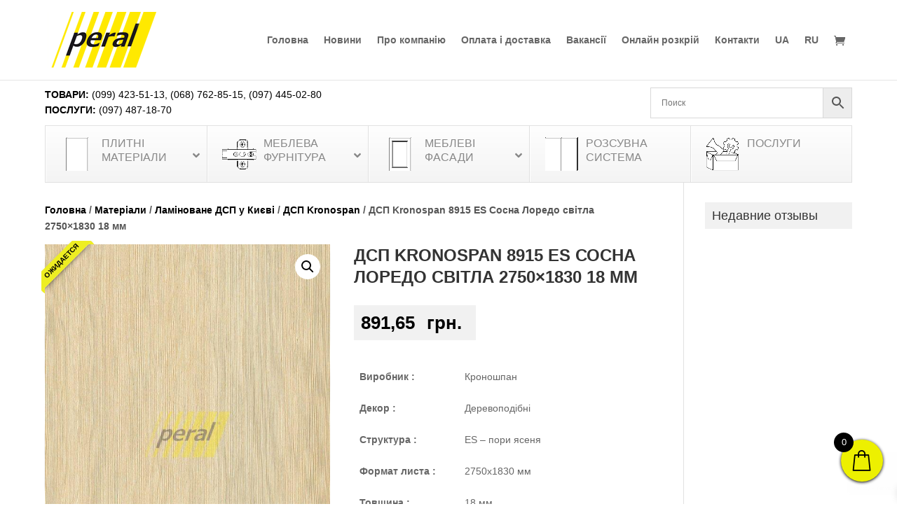

--- FILE ---
content_type: text/html; charset=UTF-8
request_url: https://peral.ua/uk/product/dsp-kronospan-8915-es-sosna-loredo-svitla-2750x1830-18-mm/
body_size: 40438
content:
<!DOCTYPE html><html lang="uk"><head><meta charset="UTF-8" /><meta http-equiv="X-UA-Compatible" content="IE=edge"><link rel="pingback" href="https://peral.ua/xmlrpc.php" /> <script type="text/javascript">document.documentElement.className = 'js';</script> <script id="diviarea-loader">window.DiviPopupData=window.DiviAreaConfig={"zIndex":1000000,"animateSpeed":400,"triggerClassPrefix":"show-popup-","idAttrib":"data-popup","modalIndicatorClass":"is-modal","blockingIndicatorClass":"is-blocking","defaultShowCloseButton":true,"withCloseClass":"with-close","noCloseClass":"no-close","triggerCloseClass":"close","singletonClass":"single","darkModeClass":"dark","noShadowClass":"no-shadow","altCloseClass":"close-alt","popupSelector":".et_pb_section.popup","initializeOnEvent":"et_pb_after_init_modules","popupWrapperClass":"area-outer-wrap","fullHeightClass":"full-height","openPopupClass":"da-overlay-visible","overlayClass":"da-overlay","exitIndicatorClass":"on-exit","hoverTriggerClass":"on-hover","clickTriggerClass":"on-click","onExitDelay":2000,"notMobileClass":"not-mobile","notTabletClass":"not-tablet","notDesktopClass":"not-desktop","baseContext":"body","activePopupClass":"is-open","closeButtonClass":"da-close","withLoaderClass":"with-loader","debug":false,"ajaxUrl":"https:\/\/peral.ua\/wp-admin\/admin-ajax.php","sys":[]};var divimode_loader=function(){"use strict";!function(t){t.DiviArea=t.DiviPopup={loaded:!1};var n=t.DiviArea,i=n.Hooks={},o={};function r(t,n,i){var r,e,c;if("string"==typeof t)if(o[t]){if(n)if((r=o[t])&&i)for(c=r.length;c--;)(e=r[c]).callback===n&&e.context===i&&(r[c]=!1);else for(c=r.length;c--;)r[c].callback===n&&(r[c]=!1)}else o[t]=[]}function e(t,n,i,r){if("string"==typeof t){var e={callback:n,priority:i,context:r},c=o[t];c?(c.push(e),c=function(t){var n,i,o,r,e=t.length;for(r=1;r<e;r++)for(n=t[r],i=r;i>0;i--)(o=t[i-1]).priority>n.priority&&(t[i]=o,t[i-1]=n);return t}(c)):c=[e],o[t]=c}}function c(t,n,i){"string"==typeof n&&(n=[n]);var r,e,c=[];for(r=0;r<n.length;r++)Array.prototype.push.apply(c,o[n[r]]);for(e=0;e<c.length;e++){var a=void 0;c[e]&&"function"==typeof c[e].callback&&("filter"===t?void 0!==(a=c[e].callback.apply(c[e].context,i))&&(i[0]=a):c[e].callback.apply(c[e].context,i))}if("filter"===t)return i[0]}i.silent=function(){return i},n.removeFilter=i.removeFilter=function(t,n){r(t,n)},n.removeAction=i.removeAction=function(t,n){r(t,n)},n.applyFilters=i.applyFilters=function(t){for(var n=[],i=arguments.length-1;i-- >0;)n[i]=arguments[i+1];return c("filter",t,n)},n.doAction=i.doAction=function(t){for(var n=[],i=arguments.length-1;i-- >0;)n[i]=arguments[i+1];c("action",t,n)},n.addFilter=i.addFilter=function(n,i,o,r){e(n,i,parseInt(o||10,10),r||t)},n.addAction=i.addAction=function(n,i,o,r){e(n,i,parseInt(o||10,10),r||t)},n.addActionOnce=i.addActionOnce=function(n,i,o,c){e(n,i,parseInt(o||10,10),c||t),e(n,(function(){r(n,i)}),1+parseInt(o||10,10),c||t)}}(window);return{}}();</script><meta name='robots' content='index, follow, max-image-preview:large, max-snippet:-1, max-video-preview:-1' /><title>Купити ДСП Kronospan 8915 ES Сосна Лоредо світла 2750x1830 18 мм, ціна 891.6504 грн. в Києві | Peral - Мебельная компания</title><meta name="description" content="Вигідно купити ДСП Kronospan 8915 ES Сосна Лоредо світла 2750x1830 18 мм в Києві по ціні всього 891.6504 грн. в меблевій компанії Peral. Оперативна доставка по всій Україні. Гарантія якості." /><link rel="canonical" href="https://peral.ua/uk/product/dsp-kronospan-8915-es-sosna-loredo-svitla-2750x1830-18-mm/" /><meta property="og:locale" content="uk_UA" /><meta property="og:type" content="article" /><meta property="og:title" content="ДСП Kronospan 8915 ES Сосна Лоредо світла 2750x1830 18 мм, цена 891.6504 грн. в Киеве | Peral - Мебельная компания" /><meta property="og:description" content="Выгодно купить ДСП Kronospan 8915 ES Сосна Лоредо світла 2750x1830 18 мм в Киеве по цене всего 891.6504 грн. в мебельной компании Peral. Оперативная доставка по всей Украине. Гарантия качества." /><meta property="og:url" content="https://peral.ua/uk/product/dsp-kronospan-8915-es-sosna-loredo-svitla-2750x1830-18-mm/" /><meta property="og:site_name" content="Peral - Мебельная компания" /><meta property="article:publisher" content="https://www.facebook.com/peralkiev" /><meta property="article:modified_time" content="2022-06-30T12:49:55+00:00" /><meta property="og:image" content="https://peral.ua/wp-content/uploads/2019/05/dsp-kronospan-8915-es-sosna-loredo-svetlaja.jpg" /><meta property="og:image:width" content="900" /><meta property="og:image:height" content="1200" /><meta property="og:image:type" content="image/jpeg" /><meta name="twitter:card" content="summary_large_image" /> <script type="application/ld+json" class="yoast-schema-graph">{"@context":"https://schema.org","@graph":[{"@type":"WebPage","@id":"https://peral.ua/uk/product/dsp-kronospan-8915-es-sosna-loredo-svitla-2750x1830-18-mm/","url":"https://peral.ua/uk/product/dsp-kronospan-8915-es-sosna-loredo-svitla-2750x1830-18-mm/","name":"Купити ДСП Kronospan 8915 ES Сосна Лоредо світла 2750x1830 18 мм, ціна 891.6504 грн. в Києві | Peral - Мебельная компания","isPartOf":{"@id":"https://peral.ua/uk/#website"},"primaryImageOfPage":{"@id":"https://peral.ua/uk/product/dsp-kronospan-8915-es-sosna-loredo-svitla-2750x1830-18-mm/#primaryimage"},"image":{"@id":"https://peral.ua/uk/product/dsp-kronospan-8915-es-sosna-loredo-svitla-2750x1830-18-mm/#primaryimage"},"thumbnailUrl":"https://peral.ua/wp-content/uploads/2019/05/dsp-kronospan-8915-es-sosna-loredo-svetlaja.jpg","datePublished":"2019-05-12T22:26:31+00:00","dateModified":"2022-06-30T12:49:55+00:00","description":"Вигідно купити ДСП Kronospan 8915 ES Сосна Лоредо світла 2750x1830 18 мм в Києві по ціні всього 891.6504 грн. в меблевій компанії Peral. Оперативна доставка по всій Україні. Гарантія якості.","breadcrumb":{"@id":"https://peral.ua/uk/product/dsp-kronospan-8915-es-sosna-loredo-svitla-2750x1830-18-mm/#breadcrumb"},"inLanguage":"uk","potentialAction":[{"@type":"ReadAction","target":["https://peral.ua/uk/product/dsp-kronospan-8915-es-sosna-loredo-svitla-2750x1830-18-mm/"]}]},{"@type":"ImageObject","inLanguage":"uk","@id":"https://peral.ua/uk/product/dsp-kronospan-8915-es-sosna-loredo-svitla-2750x1830-18-mm/#primaryimage","url":"https://peral.ua/wp-content/uploads/2019/05/dsp-kronospan-8915-es-sosna-loredo-svetlaja.jpg","contentUrl":"https://peral.ua/wp-content/uploads/2019/05/dsp-kronospan-8915-es-sosna-loredo-svetlaja.jpg","width":900,"height":1200,"caption":"ДСП Kronospan 8915 ES Сосна Лоредо світла"},{"@type":"BreadcrumbList","@id":"https://peral.ua/uk/product/dsp-kronospan-8915-es-sosna-loredo-svitla-2750x1830-18-mm/#breadcrumb","itemListElement":[{"@type":"ListItem","position":1,"name":"Главная страница","item":"https://peral.ua/uk/golovna/"},{"@type":"ListItem","position":2,"name":"Магазин","item":"https://peral.ua/uk/magazyn/"},{"@type":"ListItem","position":3,"name":"ДСП Kronospan 8915 ES Сосна Лоредо світла 2750&#215;1830 18 мм"}]},{"@type":"WebSite","@id":"https://peral.ua/uk/#website","url":"https://peral.ua/uk/","name":"Peral - Мебельная компания","description":"Мебельная фурнитура и материалы","publisher":{"@id":"https://peral.ua/uk/#organization"},"potentialAction":[{"@type":"SearchAction","target":{"@type":"EntryPoint","urlTemplate":"https://peral.ua/uk/?s={search_term_string}"},"query-input":"required name=search_term_string"}],"inLanguage":"uk"},{"@type":"Organization","@id":"https://peral.ua/uk/#organization","name":"Peral","url":"https://peral.ua/uk/","logo":{"@type":"ImageObject","inLanguage":"uk","@id":"https://peral.ua/uk/#/schema/logo/image/","url":"https://peral.ua/wp-content/uploads/2020/04/cropped-peral-favicon.png","contentUrl":"https://peral.ua/wp-content/uploads/2020/04/cropped-peral-favicon.png","width":512,"height":512,"caption":"Peral"},"image":{"@id":"https://peral.ua/uk/#/schema/logo/image/"},"sameAs":["https://www.facebook.com/peralkiev","https://www.instagram.com/mebel.peral/"]}]}</script> <link rel='dns-prefetch' href='//www.googletagmanager.com' /><link rel="alternate" type="application/rss+xml" title="Peral - Мебельная компания &raquo; стрічка" href="https://peral.ua/uk/feed/" /><link rel="alternate" type="application/rss+xml" title="Peral - Мебельная компания &raquo; Канал коментарів" href="https://peral.ua/uk/comments/feed/" /><link rel="alternate" type="application/rss+xml" title="Peral - Мебельная компания &raquo; ДСП Kronospan 8915 ES Сосна Лоредо світла 2750&#215;1830 18 мм Канал коментарів" href="https://peral.ua/uk/product/dsp-kronospan-8915-es-sosna-loredo-svitla-2750x1830-18-mm/feed/" /><link rel="alternate" title="oEmbed (JSON)" type="application/json+oembed" href="https://peral.ua/uk/wp-json/oembed/1.0/embed?url=https%3A%2F%2Fperal.ua%2Fuk%2Fproduct%2Fdsp-kronospan-8915-es-sosna-loredo-svitla-2750x1830-18-mm%2F" /><link rel="alternate" title="oEmbed (XML)" type="text/xml+oembed" href="https://peral.ua/uk/wp-json/oembed/1.0/embed?url=https%3A%2F%2Fperal.ua%2Fuk%2Fproduct%2Fdsp-kronospan-8915-es-sosna-loredo-svitla-2750x1830-18-mm%2F&#038;format=xml" /><meta content="Peral UA v.1.1" name="generator"/><link rel="preload" as="image" href="//cdn.peral.ua/wp-content/uploads/2019/04/peral-logo.png"><link rel="preload" as="image" href="//cdn.peral.ua/wp-content/uploads/2019/05/dsp2.png"><link rel="preload" as="image" href="//cdn.peral.ua/wp-content/uploads/2019/05/furnitura.png"><link rel="preload" as="image" href="//cdn.peral.ua/wp-content/uploads/2019/05/fasad.png"><link rel="preload" as="image" href="//cdn.peral.ua/wp-content/uploads/2019/06/razdv.png"><link rel="preload" as="image" href="//cdn.peral.ua/wp-content/uploads/2019/05/services2.png"><link rel="preload" as="image" href="//cdn.peral.ua/wp-content/uploads/2019/05/dsp-kronospan-8915-es-sosna-loredo-svetlaja-600x800.jpg"><link data-optimized="1" rel='stylesheet' id='aws-divi-css' href='https://peral.ua/wp-content/litespeed/css/b8d2de48a5ea35254f239a918f173aca.css?ver=73aca' type='text/css' media='all' /><link data-optimized="1" rel='stylesheet' id='wp-block-library-css' href='https://peral.ua/wp-content/litespeed/css/c285fcfd2e9812333b9bab1b88248104.css?ver=48104' type='text/css' media='all' /><style id='global-styles-inline-css' type='text/css'>:root{--wp--preset--aspect-ratio--square: 1;--wp--preset--aspect-ratio--4-3: 4/3;--wp--preset--aspect-ratio--3-4: 3/4;--wp--preset--aspect-ratio--3-2: 3/2;--wp--preset--aspect-ratio--2-3: 2/3;--wp--preset--aspect-ratio--16-9: 16/9;--wp--preset--aspect-ratio--9-16: 9/16;--wp--preset--color--black: #000000;--wp--preset--color--cyan-bluish-gray: #abb8c3;--wp--preset--color--white: #ffffff;--wp--preset--color--pale-pink: #f78da7;--wp--preset--color--vivid-red: #cf2e2e;--wp--preset--color--luminous-vivid-orange: #ff6900;--wp--preset--color--luminous-vivid-amber: #fcb900;--wp--preset--color--light-green-cyan: #7bdcb5;--wp--preset--color--vivid-green-cyan: #00d084;--wp--preset--color--pale-cyan-blue: #8ed1fc;--wp--preset--color--vivid-cyan-blue: #0693e3;--wp--preset--color--vivid-purple: #9b51e0;--wp--preset--gradient--vivid-cyan-blue-to-vivid-purple: linear-gradient(135deg,rgb(6,147,227) 0%,rgb(155,81,224) 100%);--wp--preset--gradient--light-green-cyan-to-vivid-green-cyan: linear-gradient(135deg,rgb(122,220,180) 0%,rgb(0,208,130) 100%);--wp--preset--gradient--luminous-vivid-amber-to-luminous-vivid-orange: linear-gradient(135deg,rgb(252,185,0) 0%,rgb(255,105,0) 100%);--wp--preset--gradient--luminous-vivid-orange-to-vivid-red: linear-gradient(135deg,rgb(255,105,0) 0%,rgb(207,46,46) 100%);--wp--preset--gradient--very-light-gray-to-cyan-bluish-gray: linear-gradient(135deg,rgb(238,238,238) 0%,rgb(169,184,195) 100%);--wp--preset--gradient--cool-to-warm-spectrum: linear-gradient(135deg,rgb(74,234,220) 0%,rgb(151,120,209) 20%,rgb(207,42,186) 40%,rgb(238,44,130) 60%,rgb(251,105,98) 80%,rgb(254,248,76) 100%);--wp--preset--gradient--blush-light-purple: linear-gradient(135deg,rgb(255,206,236) 0%,rgb(152,150,240) 100%);--wp--preset--gradient--blush-bordeaux: linear-gradient(135deg,rgb(254,205,165) 0%,rgb(254,45,45) 50%,rgb(107,0,62) 100%);--wp--preset--gradient--luminous-dusk: linear-gradient(135deg,rgb(255,203,112) 0%,rgb(199,81,192) 50%,rgb(65,88,208) 100%);--wp--preset--gradient--pale-ocean: linear-gradient(135deg,rgb(255,245,203) 0%,rgb(182,227,212) 50%,rgb(51,167,181) 100%);--wp--preset--gradient--electric-grass: linear-gradient(135deg,rgb(202,248,128) 0%,rgb(113,206,126) 100%);--wp--preset--gradient--midnight: linear-gradient(135deg,rgb(2,3,129) 0%,rgb(40,116,252) 100%);--wp--preset--font-size--small: 13px;--wp--preset--font-size--medium: 20px;--wp--preset--font-size--large: 36px;--wp--preset--font-size--x-large: 42px;--wp--preset--spacing--20: 0.44rem;--wp--preset--spacing--30: 0.67rem;--wp--preset--spacing--40: 1rem;--wp--preset--spacing--50: 1.5rem;--wp--preset--spacing--60: 2.25rem;--wp--preset--spacing--70: 3.38rem;--wp--preset--spacing--80: 5.06rem;--wp--preset--shadow--natural: 6px 6px 9px rgba(0, 0, 0, 0.2);--wp--preset--shadow--deep: 12px 12px 50px rgba(0, 0, 0, 0.4);--wp--preset--shadow--sharp: 6px 6px 0px rgba(0, 0, 0, 0.2);--wp--preset--shadow--outlined: 6px 6px 0px -3px rgb(255, 255, 255), 6px 6px rgb(0, 0, 0);--wp--preset--shadow--crisp: 6px 6px 0px rgb(0, 0, 0);}:root { --wp--style--global--content-size: 823px;--wp--style--global--wide-size: 1080px; }:where(body) { margin: 0; }.wp-site-blocks > .alignleft { float: left; margin-right: 2em; }.wp-site-blocks > .alignright { float: right; margin-left: 2em; }.wp-site-blocks > .aligncenter { justify-content: center; margin-left: auto; margin-right: auto; }:where(.is-layout-flex){gap: 0.5em;}:where(.is-layout-grid){gap: 0.5em;}.is-layout-flow > .alignleft{float: left;margin-inline-start: 0;margin-inline-end: 2em;}.is-layout-flow > .alignright{float: right;margin-inline-start: 2em;margin-inline-end: 0;}.is-layout-flow > .aligncenter{margin-left: auto !important;margin-right: auto !important;}.is-layout-constrained > .alignleft{float: left;margin-inline-start: 0;margin-inline-end: 2em;}.is-layout-constrained > .alignright{float: right;margin-inline-start: 2em;margin-inline-end: 0;}.is-layout-constrained > .aligncenter{margin-left: auto !important;margin-right: auto !important;}.is-layout-constrained > :where(:not(.alignleft):not(.alignright):not(.alignfull)){max-width: var(--wp--style--global--content-size);margin-left: auto !important;margin-right: auto !important;}.is-layout-constrained > .alignwide{max-width: var(--wp--style--global--wide-size);}body .is-layout-flex{display: flex;}.is-layout-flex{flex-wrap: wrap;align-items: center;}.is-layout-flex > :is(*, div){margin: 0;}body .is-layout-grid{display: grid;}.is-layout-grid > :is(*, div){margin: 0;}body{padding-top: 0px;padding-right: 0px;padding-bottom: 0px;padding-left: 0px;}:root :where(.wp-element-button, .wp-block-button__link){background-color: #32373c;border-width: 0;color: #fff;font-family: inherit;font-size: inherit;font-style: inherit;font-weight: inherit;letter-spacing: inherit;line-height: inherit;padding-top: calc(0.667em + 2px);padding-right: calc(1.333em + 2px);padding-bottom: calc(0.667em + 2px);padding-left: calc(1.333em + 2px);text-decoration: none;text-transform: inherit;}.has-black-color{color: var(--wp--preset--color--black) !important;}.has-cyan-bluish-gray-color{color: var(--wp--preset--color--cyan-bluish-gray) !important;}.has-white-color{color: var(--wp--preset--color--white) !important;}.has-pale-pink-color{color: var(--wp--preset--color--pale-pink) !important;}.has-vivid-red-color{color: var(--wp--preset--color--vivid-red) !important;}.has-luminous-vivid-orange-color{color: var(--wp--preset--color--luminous-vivid-orange) !important;}.has-luminous-vivid-amber-color{color: var(--wp--preset--color--luminous-vivid-amber) !important;}.has-light-green-cyan-color{color: var(--wp--preset--color--light-green-cyan) !important;}.has-vivid-green-cyan-color{color: var(--wp--preset--color--vivid-green-cyan) !important;}.has-pale-cyan-blue-color{color: var(--wp--preset--color--pale-cyan-blue) !important;}.has-vivid-cyan-blue-color{color: var(--wp--preset--color--vivid-cyan-blue) !important;}.has-vivid-purple-color{color: var(--wp--preset--color--vivid-purple) !important;}.has-black-background-color{background-color: var(--wp--preset--color--black) !important;}.has-cyan-bluish-gray-background-color{background-color: var(--wp--preset--color--cyan-bluish-gray) !important;}.has-white-background-color{background-color: var(--wp--preset--color--white) !important;}.has-pale-pink-background-color{background-color: var(--wp--preset--color--pale-pink) !important;}.has-vivid-red-background-color{background-color: var(--wp--preset--color--vivid-red) !important;}.has-luminous-vivid-orange-background-color{background-color: var(--wp--preset--color--luminous-vivid-orange) !important;}.has-luminous-vivid-amber-background-color{background-color: var(--wp--preset--color--luminous-vivid-amber) !important;}.has-light-green-cyan-background-color{background-color: var(--wp--preset--color--light-green-cyan) !important;}.has-vivid-green-cyan-background-color{background-color: var(--wp--preset--color--vivid-green-cyan) !important;}.has-pale-cyan-blue-background-color{background-color: var(--wp--preset--color--pale-cyan-blue) !important;}.has-vivid-cyan-blue-background-color{background-color: var(--wp--preset--color--vivid-cyan-blue) !important;}.has-vivid-purple-background-color{background-color: var(--wp--preset--color--vivid-purple) !important;}.has-black-border-color{border-color: var(--wp--preset--color--black) !important;}.has-cyan-bluish-gray-border-color{border-color: var(--wp--preset--color--cyan-bluish-gray) !important;}.has-white-border-color{border-color: var(--wp--preset--color--white) !important;}.has-pale-pink-border-color{border-color: var(--wp--preset--color--pale-pink) !important;}.has-vivid-red-border-color{border-color: var(--wp--preset--color--vivid-red) !important;}.has-luminous-vivid-orange-border-color{border-color: var(--wp--preset--color--luminous-vivid-orange) !important;}.has-luminous-vivid-amber-border-color{border-color: var(--wp--preset--color--luminous-vivid-amber) !important;}.has-light-green-cyan-border-color{border-color: var(--wp--preset--color--light-green-cyan) !important;}.has-vivid-green-cyan-border-color{border-color: var(--wp--preset--color--vivid-green-cyan) !important;}.has-pale-cyan-blue-border-color{border-color: var(--wp--preset--color--pale-cyan-blue) !important;}.has-vivid-cyan-blue-border-color{border-color: var(--wp--preset--color--vivid-cyan-blue) !important;}.has-vivid-purple-border-color{border-color: var(--wp--preset--color--vivid-purple) !important;}.has-vivid-cyan-blue-to-vivid-purple-gradient-background{background: var(--wp--preset--gradient--vivid-cyan-blue-to-vivid-purple) !important;}.has-light-green-cyan-to-vivid-green-cyan-gradient-background{background: var(--wp--preset--gradient--light-green-cyan-to-vivid-green-cyan) !important;}.has-luminous-vivid-amber-to-luminous-vivid-orange-gradient-background{background: var(--wp--preset--gradient--luminous-vivid-amber-to-luminous-vivid-orange) !important;}.has-luminous-vivid-orange-to-vivid-red-gradient-background{background: var(--wp--preset--gradient--luminous-vivid-orange-to-vivid-red) !important;}.has-very-light-gray-to-cyan-bluish-gray-gradient-background{background: var(--wp--preset--gradient--very-light-gray-to-cyan-bluish-gray) !important;}.has-cool-to-warm-spectrum-gradient-background{background: var(--wp--preset--gradient--cool-to-warm-spectrum) !important;}.has-blush-light-purple-gradient-background{background: var(--wp--preset--gradient--blush-light-purple) !important;}.has-blush-bordeaux-gradient-background{background: var(--wp--preset--gradient--blush-bordeaux) !important;}.has-luminous-dusk-gradient-background{background: var(--wp--preset--gradient--luminous-dusk) !important;}.has-pale-ocean-gradient-background{background: var(--wp--preset--gradient--pale-ocean) !important;}.has-electric-grass-gradient-background{background: var(--wp--preset--gradient--electric-grass) !important;}.has-midnight-gradient-background{background: var(--wp--preset--gradient--midnight) !important;}.has-small-font-size{font-size: var(--wp--preset--font-size--small) !important;}.has-medium-font-size{font-size: var(--wp--preset--font-size--medium) !important;}.has-large-font-size{font-size: var(--wp--preset--font-size--large) !important;}.has-x-large-font-size{font-size: var(--wp--preset--font-size--x-large) !important;}
/*# sourceURL=global-styles-inline-css */</style><link data-optimized="1" rel='stylesheet' id='photoswipe-css' href='https://peral.ua/wp-content/litespeed/css/7c3d4bbde9621d9e9b3346023ac3528f.css?ver=3528f' type='text/css' media='all' /><link data-optimized="1" rel='stylesheet' id='photoswipe-default-skin-css' href='https://peral.ua/wp-content/litespeed/css/65a084320764575dbb10cfbecd8e6275.css?ver=e6275' type='text/css' media='all' /><link data-optimized="1" rel='stylesheet' id='woocommerce-layout-css' href='https://peral.ua/wp-content/litespeed/css/c094422e8bd59c7a007f6d265113a053.css?ver=3a053' type='text/css' media='all' /><link data-optimized="1" rel='stylesheet' id='woocommerce-smallscreen-css' href='https://peral.ua/wp-content/litespeed/css/3f5ce74177fdee0c94498c7526e8c75e.css?ver=8c75e' type='text/css' media='only screen and (max-width: 768px)' /><link data-optimized="1" rel='stylesheet' id='woocommerce-general-css' href='https://peral.ua/wp-content/litespeed/css/6dd760612c57016b56391628a74ed622.css?ver=ed622' type='text/css' media='all' /><style id='woocommerce-inline-inline-css' type='text/css'>.woocommerce form .form-row .required { visibility: visible; }
/*# sourceURL=woocommerce-inline-inline-css */</style><link data-optimized="1" rel='stylesheet' id='aws-style-css' href='https://peral.ua/wp-content/litespeed/css/3fdc42a9cf51007d983160538b7f0e46.css?ver=f0e46' type='text/css' media='all' /><link data-optimized="1" rel='stylesheet' id='wpml-legacy-horizontal-list-0-css' href='https://peral.ua/wp-content/litespeed/css/2b710c4959b6c6d7b40d4e1d085a0f3d.css?ver=a0f3d' type='text/css' media='all' /><link data-optimized="1" rel='stylesheet' id='wpml-menu-item-0-css' href='https://peral.ua/wp-content/litespeed/css/8083ec39cbdcb8b3666b0615d59ed887.css?ver=ed887' type='text/css' media='all' /><link data-optimized="1" rel='stylesheet' id='css-divi-area-css' href='https://peral.ua/wp-content/litespeed/css/76cb641f5203a2a60546b20367f81041.css?ver=81041' type='text/css' media='all' /><style id='css-divi-area-inline-css' type='text/css'>.et_pb_section.popup{display:none}
/*# sourceURL=css-divi-area-inline-css */</style><link data-optimized="1" rel='stylesheet' id='css-divi-area-popuphidden-css' href='https://peral.ua/wp-content/litespeed/css/6bb2153b80e5da630453efd16b6cf0ef.css?ver=cf0ef' type='text/css' media='all' /><link data-optimized="1" rel='stylesheet' id='brands-styles-css' href='https://peral.ua/wp-content/litespeed/css/4faf90c30148b8761d1451155f4f3c5a.css?ver=f3c5a' type='text/css' media='all' /><link data-optimized="1" rel='stylesheet' id='select2-css' href='https://peral.ua/wp-content/litespeed/css/006a3e5a0aa174bdf977213b19350a8e.css?ver=50a8e' type='text/css' media='all' /><link data-optimized="1" rel='stylesheet' id='xoo-wsc-fonts-css' href='https://peral.ua/wp-content/litespeed/css/afe7aa523d3fc1255b72bf73f076d329.css?ver=6d329' type='text/css' media='all' /><link data-optimized="1" rel='stylesheet' id='xoo-wsc-style-css' href='https://peral.ua/wp-content/litespeed/css/c28a4b27795113f02925c00318b50b8d.css?ver=50b8d' type='text/css' media='all' /><style id='xoo-wsc-style-inline-css' type='text/css'>a.xoo-wsc-ft-btn:nth-child(3){
		grid-column: 1/-1;
	}
.xoo-wsc-sp-left-col img, .xoo-wsc-sp-left-col{
	max-width: 80px;
}

.xoo-wsc-sp-right-col{
	font-size: 14px;
}

.xoo-wsc-sp-container, .xoo-wsc-dr-sp{
	background-color: #eee;
}


.xoo-wsc-ft-buttons-cont a.xoo-wsc-ft-btn, .xoo-wsc-markup .xoo-wsc-btn, .xoo-wsc-markup .woocommerce-shipping-calculator button[type="submit"] {
	background-color: #ffffff;
	color: #000000;
	border: 2px solid #000000;
	padding: 10px 20px;
}

.xoo-wsc-ft-buttons-cont a.xoo-wsc-ft-btn:hover, .xoo-wsc-markup .xoo-wsc-btn:hover, .xoo-wsc-markup .woocommerce-shipping-calculator button[type="submit"]:hover {
	background-color: #ffffff;
	color: #000000;
	border: 2px solid #000000;
}


 

.xoo-wsc-footer{
	background-color: #ffffff;
	color: #000000;
	padding: 10px 20px;
	box-shadow: 0 -5px 10px #0000001a;
}

.xoo-wsc-footer, .xoo-wsc-footer a, .xoo-wsc-footer .amount{
	font-size: 15px;
}

.xoo-wsc-ft-buttons-cont{
	grid-template-columns: 2fr 2fr;
}

.xoo-wsc-basket{
	bottom: 22px;
	right: 10px;
	background-color: #edf000;
	color: #000000;
	box-shadow: 0 1px 4px 0;
	border-radius: 50%;
	display: flex;
	width: 60px;
	height: 60px;
}


.xoo-wsc-bki{
	font-size: 30px}

.xoo-wsc-items-count{
	top: -10px;
	left: -10px;
}

.xoo-wsc-items-count{
	background-color: #000000;
	color: #ffffff;
}

.xoo-wsc-container, .xoo-wsc-slider, .xoo-wsc-drawer{
	max-width: 350px;
	right: -350px;
	max-height: 100vh;
	bottom: 0;
	font-family: }

.xoo-wsc-drawer{
	max-width: 350px;
}

.xoo-wsc-cart-active .xoo-wsc-container, .xoo-wsc-slider-active .xoo-wsc-slider{
	right: 0;
}

.xoo-wsc-drawer-active .xoo-wsc-drawer{
	right: 350px;
}
.xoo-wsc-drawer{
	right: 0;
}


.xoo-wsc-cart-active .xoo-wsc-basket{
	right: 350px;
}

span.xoo-wsch-close, .xoo-wscdh-close {
    font-size: 16px;
    right: 10px;
}

.xoo-wsch-top{
	justify-content: flex-start;
}

.xoo-wsch-text{
	font-size: 20px;
}

.xoo-wsc-header, .xoo-wsc-drawer-header{
	color: #000000;
	background-color: #ffffff;
	border-bottom: 2px solid #eee;
}

.xoo-wsc-bar{
	background-color: #f0f0f0}

span.xoo-wsc-bar-filled{
	background-color: #000000}

.xoo-wsc-body{
	background-color: #ffffff;
}

.xoo-wsc-body, .xoo-wsc-body span.amount, .xoo-wsc-body a{
	font-size: 14px;
	color: #000000;
}

.xoo-wsc-product, .xoo-wsc-sp-product{
	padding: 20px 15px;
	margin: 10px 15px;
	border-radius: 5px;
	box-shadow: 0 2px 2px #00000005;
	background-color: #ffffff;
}

.xoo-wsc-body .xoo-wsc-ft-totals{
	padding: 20px 15px;
	margin: 10px 15px;
}

.xoo-wsc-product-cont{
	padding: 10px 10px;
}

.xoo-wsc-products:not(.xoo-wsc-pattern-card) .xoo-wsc-img-col{
	width: 30%;
}

.xoo-wsc-pattern-card .xoo-wsc-img-col img{
	max-width: 100%;
	height: auto;
}

.xoo-wsc-products:not(.xoo-wsc-pattern-card) .xoo-wsc-sum-col{
	width: 70%;
}

.xoo-wsc-pattern-card .xoo-wsc-product-cont{
	width: 50% 
}

@media only screen and (max-width: 600px) {
	.xoo-wsc-pattern-card .xoo-wsc-product-cont  {
		width: 50%;
	}
}


.xoo-wsc-pattern-card .xoo-wsc-product{
	border: 0;
	box-shadow: 0px 10px 15px -12px #0000001a;
}


.xoo-wsc-sm-front{
	background-color: #eee;
}
.xoo-wsc-pattern-card, .xoo-wsc-sm-front{
	border-bottom-left-radius: 5px;
	border-bottom-right-radius: 5px;
}
.xoo-wsc-pattern-card, .xoo-wsc-img-col img, .xoo-wsc-img-col, .xoo-wsc-sm-back-cont{
	border-top-left-radius: 5px;
	border-top-right-radius: 5px;
}
.xoo-wsc-sm-back{
	background-color: #fff;
}
.xoo-wsc-pattern-card, .xoo-wsc-pattern-card a, .xoo-wsc-pattern-card .amount{
	font-size: 14px;
}

.xoo-wsc-sm-front, .xoo-wsc-sm-front a, .xoo-wsc-sm-front .amount{
	color: #000;
}

.xoo-wsc-sm-back, .xoo-wsc-sm-back a, .xoo-wsc-sm-back .amount{
	color: #000;
}


.magictime {
    animation-duration: 0.5s;
}



.xoo-wsc-sum-col{
	justify-content: center;
}

/***** Quantity *****/

.xoo-wsc-qty-box{
	max-width: 75px;
}

.xoo-wsc-qty-box.xoo-wsc-qtb-square{
	border-color: #000000;
}

input[type="number"].xoo-wsc-qty{
	border-color: #000000;
	background-color: #ffffff;
	color: #000000;
	height: 24px;
	line-height: 24px;
}

input[type="number"].xoo-wsc-qty, .xoo-wsc-qtb-square{
	border-width: 1px;
	border-style: solid;
}
.xoo-wsc-chng{
	background-color: #ffffff;
	color: #000000;
	width: 20px;
}

.xoo-wsc-qtb-circle .xoo-wsc-chng{
	height: 20px;
	line-height: 20px;
}

/** Shortcode **/
.xoo-wsc-sc-count{
	background-color: #000000;
	color: #ffffff;
}

.xoo-wsc-sc-bki{
	font-size: 28px;
	color: #000000;
}
.xoo-wsc-sc-cont{
	color: #000000;
}

.xoo-wsc-sp-column li.xoo-wsc-sp-prod-cont{
	width: 50%;
}




span.xoo-wsc-dtg-icon{
	right: calc(100% - 11px );
}


.xoo-wsc-sp-product{
	background-color: #fff;
}


@media only screen and (max-width: 600px) {
	.xoo-wsc-basket {
	    width: 40px;
	    height: 40px;
	}

	.xoo-wsc-bki {
	    font-size: 20px;
	}

	span.xoo-wsc-items-count {
	    width: 17px;
	    height: 17px;
	    line-height: 17px;
	    top: -7px;
	    left: -7px;
	}
}



.xoo-wsc-product dl.variation {
	display: block;
}

span.xoo-wsc-gift-ban{
	background-color: #ffffff;
	color: #000000;
}
/*# sourceURL=xoo-wsc-style-inline-css */</style><link data-optimized="1" rel='stylesheet' id='prdctfltr-css' href='https://peral.ua/wp-content/litespeed/css/26305bdff73cc52a77b851cf05b94bd5.css?ver=94bd5' type='text/css' media='all' /><link data-optimized="1" rel='stylesheet' id='wpforms-choicesjs-css' href='https://peral.ua/wp-content/litespeed/css/6f21f097820c9397ade3bb5cdb772c62.css?ver=72c62' type='text/css' media='all' /><link data-optimized="1" rel='stylesheet' id='wpforms-smart-phone-field-css' href='https://peral.ua/wp-content/litespeed/css/fd435c9ed7c2c93a29c45f0a6be38e46.css?ver=38e46' type='text/css' media='all' /><link data-optimized="1" rel='stylesheet' id='wpforms-richtext-field-css' href='https://peral.ua/wp-content/litespeed/css/5c0bc72dc0e854eb1d606c8ee51d9072.css?ver=d9072' type='text/css' media='all' /><link data-optimized="1" rel='stylesheet' id='wpforms-content-field-css' href='https://peral.ua/wp-content/litespeed/css/1e4bd82f8d9f917039cd268a995779b7.css?ver=779b7' type='text/css' media='all' /><link data-optimized="1" rel='stylesheet' id='wpforms-divi-pro-modern-full-css' href='https://peral.ua/wp-content/litespeed/css/02eeaebdb05c419ae2d1beee86f0cf04.css?ver=0cf04' type='text/css' media='all' /><link data-optimized="1" rel='stylesheet' id='ubermenu-css' href='https://peral.ua/wp-content/litespeed/css/21b85d72f9940cee9aa9bee619ba0df8.css?ver=a0df8' type='text/css' media='all' /><link data-optimized="1" rel='stylesheet' id='ubermenu-vanilla-bar-css' href='https://peral.ua/wp-content/litespeed/css/3db07853041b492bf959f18622aad63c.css?ver=ad63c' type='text/css' media='all' /><link data-optimized="1" rel='stylesheet' id='divi-style-parent-css' href='https://peral.ua/wp-content/litespeed/css/e57b987c8658843cb1eeedac86da0bf4.css?ver=a0bf4' type='text/css' media='all' /><link rel='stylesheet' id='divi-style-css' href='https://peral.ua/wp-content/themes/Divi%20Child/style.css?ver=4.27.4' type='text/css' media='all' /> <script type="text/javascript" id="woocommerce-google-analytics-integration-gtag-js-after">/*  */
/* Google Analytics for WooCommerce (gtag.js) */
					window.dataLayer = window.dataLayer || [];
					function gtag(){dataLayer.push(arguments);}
					// Set up default consent state.
					for ( const mode of [{"analytics_storage":"denied","ad_storage":"denied","ad_user_data":"denied","ad_personalization":"denied","region":["AT","BE","BG","HR","CY","CZ","DK","EE","FI","FR","DE","GR","HU","IS","IE","IT","LV","LI","LT","LU","MT","NL","NO","PL","PT","RO","SK","SI","ES","SE","GB","CH"]}] || [] ) {
						gtag( "consent", "default", { "wait_for_update": 500, ...mode } );
					}
					gtag("js", new Date());
					gtag("set", "developer_id.dOGY3NW", true);
					gtag("config", "G-663E8CX3XX", {"track_404":true,"allow_google_signals":false,"logged_in":false,"linker":{"domains":[],"allow_incoming":false},"custom_map":{"dimension1":"logged_in"}});
//# sourceURL=woocommerce-google-analytics-integration-gtag-js-after
/*  */</script> <script type="text/javascript" src="https://peral.ua/wp-includes/js/jquery/jquery.min.js" id="jquery-core-js"></script> <script data-optimized="1" type="text/javascript" src="https://peral.ua/wp-content/litespeed/js/e0bbf989e2130d21b8baccb1d95ca31e.js?ver=ca31e" id="jquery-migrate-js"></script> <script data-optimized="1" type="text/javascript" src="https://peral.ua/wp-content/litespeed/js/44ee74a8970d04327f5b13848302e54f.js?ver=2e54f" id="wc-jquery-blockui-js" defer="defer" data-wp-strategy="defer"></script> <script type="text/javascript" id="wc-add-to-cart-js-extra">/*  */
var wc_add_to_cart_params = {"ajax_url":"/wp-admin/admin-ajax.php?lang=uk","wc_ajax_url":"/uk/?wc-ajax=%%endpoint%%","i18n_view_cart":"\u041f\u0435\u0440\u0435\u0433\u043b\u044f\u043d\u0443\u0442\u0438 \u043a\u043e\u0448\u0438\u043a","cart_url":"https://peral.ua/uk/koshyk/","is_cart":"","cart_redirect_after_add":"no"};
//# sourceURL=wc-add-to-cart-js-extra
/*  */</script> <script data-optimized="1" type="text/javascript" src="https://peral.ua/wp-content/litespeed/js/aa399d88b42de0c0d8cd69e258151d97.js?ver=51d97" id="wc-add-to-cart-js" defer="defer" data-wp-strategy="defer"></script> <script data-optimized="1" type="text/javascript" src="https://peral.ua/wp-content/litespeed/js/104e09cdd9451adab455b774838556f9.js?ver=556f9" id="wc-zoom-js" defer="defer" data-wp-strategy="defer"></script> <script data-optimized="1" type="text/javascript" src="https://peral.ua/wp-content/litespeed/js/62cac8532799ad9b646462848fdad614.js?ver=ad614" id="wc-flexslider-js" defer="defer" data-wp-strategy="defer"></script> <script data-optimized="1" type="text/javascript" src="https://peral.ua/wp-content/litespeed/js/169855b58945357b80b392cc2b931a3a.js?ver=31a3a" id="wc-photoswipe-js" defer="defer" data-wp-strategy="defer"></script> <script data-optimized="1" type="text/javascript" src="https://peral.ua/wp-content/litespeed/js/1679cdb33ceeca1a1696b1ecfd121ed1.js?ver=21ed1" id="wc-photoswipe-ui-default-js" defer="defer" data-wp-strategy="defer"></script> <script type="text/javascript" id="wc-single-product-js-extra">/*  */
var wc_single_product_params = {"i18n_required_rating_text":"\u0411\u0443\u0434\u044c \u043b\u0430\u0441\u043a\u0430, \u043e\u0446\u0456\u043d\u0456\u0442\u044c","i18n_rating_options":["1 \u0437 5 \u0437\u0456\u0440\u043e\u043a","2 \u0437 5 \u0437\u0456\u0440\u043e\u043a","3 \u0437 5 \u0437\u0456\u0440\u043e\u043a","4 \u0437 5 \u0437\u0456\u0440\u043e\u043a","5 \u0437 5 \u0437\u0456\u0440\u043e\u043a"],"i18n_product_gallery_trigger_text":"\u041f\u0435\u0440\u0435\u0433\u043b\u044f\u0434 \u0433\u0430\u043b\u0435\u0440\u0435\u0457 \u0437\u043e\u0431\u0440\u0430\u0436\u0435\u043d\u044c \u0443 \u043f\u043e\u0432\u043d\u043e\u0435\u043a\u0440\u0430\u043d\u043d\u043e\u043c\u0443 \u0440\u0435\u0436\u0438\u043c\u0456","review_rating_required":"yes","flexslider":{"rtl":false,"animation":"slide","smoothHeight":true,"directionNav":false,"controlNav":"thumbnails","slideshow":false,"animationSpeed":500,"animationLoop":false,"allowOneSlide":false},"zoom_enabled":"1","zoom_options":[],"photoswipe_enabled":"1","photoswipe_options":{"shareEl":false,"closeOnScroll":false,"history":false,"hideAnimationDuration":0,"showAnimationDuration":0},"flexslider_enabled":"1"};
//# sourceURL=wc-single-product-js-extra
/*  */</script> <script data-optimized="1" type="text/javascript" src="https://peral.ua/wp-content/litespeed/js/92a8ca9eb7942ecfd1cbf33466fe6030.js?ver=e6030" id="wc-single-product-js" defer="defer" data-wp-strategy="defer"></script> <script data-optimized="1" type="text/javascript" src="https://peral.ua/wp-content/litespeed/js/408ba7136543c457527ad9a539ff5b73.js?ver=f5b73" id="wc-js-cookie-js" defer="defer" data-wp-strategy="defer"></script> <script type="text/javascript" id="woocommerce-js-extra">/*  */
var woocommerce_params = {"ajax_url":"/wp-admin/admin-ajax.php?lang=uk","wc_ajax_url":"/uk/?wc-ajax=%%endpoint%%","i18n_password_show":"\u041f\u043e\u043a\u0430\u0437\u0430\u0442\u0438 \u043f\u0430\u0440\u043e\u043b\u044c","i18n_password_hide":"\u0421\u0445\u043e\u0432\u0430\u0442\u0438 \u043f\u0430\u0440\u043e\u043b\u044c"};
//# sourceURL=woocommerce-js-extra
/*  */</script> <script data-optimized="1" type="text/javascript" src="https://peral.ua/wp-content/litespeed/js/0c5349b0d7822a21299b850b5d307877.js?ver=07877" id="woocommerce-js" defer="defer" data-wp-strategy="defer"></script> <script data-optimized="1" type="text/javascript" src="https://peral.ua/wp-content/litespeed/js/eab7a82e4606d905bf91cfae68992352.js?ver=92352" id="dap-ie-js"></script> <script data-optimized="1" type="text/javascript" defer src="https://peral.ua/wp-content/litespeed/js/69cfa718a67bb8ddd45f20210b35c9da.js?ver=5c9da" id="ubermenu-font-awesome-js-solid-js"></script> <script data-optimized="1" type="text/javascript" src="https://peral.ua/wp-content/litespeed/js/8d7ca60dd470012324c6ecdc54185c8b.js?ver=85c8b" id="ubermenu-font-awesome-js-core-js"></script> <script type="text/javascript" id="wc-cart-fragments-js-extra">/*  */
var wc_cart_fragments_params = {"ajax_url":"/wp-admin/admin-ajax.php?lang=uk","wc_ajax_url":"/uk/?wc-ajax=%%endpoint%%","cart_hash_key":"wc_cart_hash_5f01fb69b683dd6ec411d6ad44418298-uk","fragment_name":"wc_fragments_5f01fb69b683dd6ec411d6ad44418298","request_timeout":"5000"};
//# sourceURL=wc-cart-fragments-js-extra
/*  */</script> <script data-optimized="1" type="text/javascript" src="https://peral.ua/wp-content/litespeed/js/5e987f78643896dec4fd22d5331affc0.js?ver=affc0" id="wc-cart-fragments-js" defer="defer" data-wp-strategy="defer"></script> <link rel="https://api.w.org/" href="https://peral.ua/uk/wp-json/" /><link rel="alternate" title="JSON" type="application/json" href="https://peral.ua/uk/wp-json/wp/v2/product/364983" /><link rel="EditURI" type="application/rsd+xml" title="RSD" href="https://peral.ua/xmlrpc.php?rsd" /><meta name="generator" content="WordPress 6.9" /><meta name="generator" content="WooCommerce 10.3.7" /><link rel='shortlink' href='https://peral.ua/uk/?p=364983' /><meta name="generator" content="WPML ver:4.8.6 stt:45,54;" /><style id="ubermenu-custom-generated-css">/** UberMenu Custom Menu Styles (Customizer) **/
/* main */
 .ubermenu-main .ubermenu-item-layout-image_left > .ubermenu-target-text { padding-left:60px; }
 .ubermenu-main .ubermenu-item-layout-image_right > .ubermenu-target-text { padding-right:60px; }
 .ubermenu-main .ubermenu-item-level-0 > .ubermenu-target { font-size:16px; text-transform:uppercase; }
 .ubermenu-main .ubermenu-submenu .ubermenu-item-header > .ubermenu-target, .ubermenu-main .ubermenu-tab > .ubermenu-target { font-size:14px; }
 .ubermenu-main .ubermenu-nav .ubermenu-submenu .ubermenu-item-header > .ubermenu-target { font-weight:bold; }
 .ubermenu-main .ubermenu-item-normal > .ubermenu-target { font-size:14px; font-weight:500; }
 .ubermenu.ubermenu-main .ubermenu-item-normal > .ubermenu-target:hover, .ubermenu.ubermenu-main .ubermenu-item-normal.ubermenu-active > .ubermenu-target { background-color:#f2f2f2; }


/** UberMenu Custom Menu Item Styles (Menu Item Settings) **/
/* 10812 */  .ubermenu .ubermenu-item.ubermenu-item-10812.ubermenu-active > .ubermenu-target, .ubermenu .ubermenu-item.ubermenu-item-10812 > .ubermenu-target:hover, .ubermenu .ubermenu-submenu .ubermenu-item.ubermenu-item-10812.ubermenu-active > .ubermenu-target, .ubermenu .ubermenu-submenu .ubermenu-item.ubermenu-item-10812 > .ubermenu-target:hover { background:#f2f2f2; }
/* 10813 */  .ubermenu .ubermenu-item.ubermenu-item-10813.ubermenu-active > .ubermenu-target, .ubermenu .ubermenu-item.ubermenu-item-10813 > .ubermenu-target:hover, .ubermenu .ubermenu-submenu .ubermenu-item.ubermenu-item-10813.ubermenu-active > .ubermenu-target, .ubermenu .ubermenu-submenu .ubermenu-item.ubermenu-item-10813 > .ubermenu-target:hover { background:#f2f2f2; }
/* 10816 */  .ubermenu .ubermenu-item.ubermenu-item-10816.ubermenu-active > .ubermenu-target, .ubermenu .ubermenu-item.ubermenu-item-10816 > .ubermenu-target:hover, .ubermenu .ubermenu-submenu .ubermenu-item.ubermenu-item-10816.ubermenu-active > .ubermenu-target, .ubermenu .ubermenu-submenu .ubermenu-item.ubermenu-item-10816 > .ubermenu-target:hover { background:#f2f2f2; }
/* 9695 */   .ubermenu .ubermenu-item.ubermenu-item-9695.ubermenu-active > .ubermenu-target, .ubermenu .ubermenu-item.ubermenu-item-9695 > .ubermenu-target:hover, .ubermenu .ubermenu-submenu .ubermenu-item.ubermenu-item-9695.ubermenu-active > .ubermenu-target, .ubermenu .ubermenu-submenu .ubermenu-item.ubermenu-item-9695 > .ubermenu-target:hover { background:#f2f2f2; }
/* 10822 */  .ubermenu .ubermenu-item.ubermenu-item-10822.ubermenu-active > .ubermenu-target, .ubermenu .ubermenu-item.ubermenu-item-10822 > .ubermenu-target:hover, .ubermenu .ubermenu-submenu .ubermenu-item.ubermenu-item-10822.ubermenu-active > .ubermenu-target, .ubermenu .ubermenu-submenu .ubermenu-item.ubermenu-item-10822 > .ubermenu-target:hover { background:#f2f2f2; }
/* 10821 */  .ubermenu .ubermenu-item.ubermenu-item-10821 { background:#ffffff; }
/* 9666 */   .ubermenu .ubermenu-submenu.ubermenu-submenu-id-9666 { background-color:#ffffff; }
/* 10765 */  .ubermenu .ubermenu-item.ubermenu-item-10765 { background:#ffffff; }
/* 10780 */  .ubermenu .ubermenu-item.ubermenu-item-10780.ubermenu-active > .ubermenu-target, .ubermenu .ubermenu-item.ubermenu-item-10780 > .ubermenu-target:hover, .ubermenu .ubermenu-submenu .ubermenu-item.ubermenu-item-10780.ubermenu-active > .ubermenu-target, .ubermenu .ubermenu-submenu .ubermenu-item.ubermenu-item-10780 > .ubermenu-target:hover { background:#f2f2f2; }
             .ubermenu .ubermenu-item.ubermenu-item-10780 > .ubermenu-target,.ubermenu .ubermenu-item.ubermenu-item-10780 > .ubermenu-content-block,.ubermenu .ubermenu-item.ubermenu-item-10780.ubermenu-custom-content-padded { padding:20px; }
/* 10768 */  .ubermenu .ubermenu-item.ubermenu-item-10768.ubermenu-active > .ubermenu-target, .ubermenu .ubermenu-item.ubermenu-item-10768 > .ubermenu-target:hover, .ubermenu .ubermenu-submenu .ubermenu-item.ubermenu-item-10768.ubermenu-active > .ubermenu-target, .ubermenu .ubermenu-submenu .ubermenu-item.ubermenu-item-10768 > .ubermenu-target:hover { background:#f2f2f2; }
             .ubermenu .ubermenu-item.ubermenu-item-10768 > .ubermenu-target,.ubermenu .ubermenu-item.ubermenu-item-10768 > .ubermenu-content-block,.ubermenu .ubermenu-item.ubermenu-item-10768.ubermenu-custom-content-padded { padding:20px; }
/* 10769 */  .ubermenu .ubermenu-item.ubermenu-item-10769.ubermenu-active > .ubermenu-target, .ubermenu .ubermenu-item.ubermenu-item-10769 > .ubermenu-target:hover, .ubermenu .ubermenu-submenu .ubermenu-item.ubermenu-item-10769.ubermenu-active > .ubermenu-target, .ubermenu .ubermenu-submenu .ubermenu-item.ubermenu-item-10769 > .ubermenu-target:hover { background:#f2f2f2; }
             .ubermenu .ubermenu-item.ubermenu-item-10769 > .ubermenu-target,.ubermenu .ubermenu-item.ubermenu-item-10769 > .ubermenu-content-block,.ubermenu .ubermenu-item.ubermenu-item-10769.ubermenu-custom-content-padded { padding:20px; }
/* 10771 */  .ubermenu .ubermenu-item.ubermenu-item-10771.ubermenu-active > .ubermenu-target, .ubermenu .ubermenu-item.ubermenu-item-10771 > .ubermenu-target:hover, .ubermenu .ubermenu-submenu .ubermenu-item.ubermenu-item-10771.ubermenu-active > .ubermenu-target, .ubermenu .ubermenu-submenu .ubermenu-item.ubermenu-item-10771 > .ubermenu-target:hover { background:#f2f2f2; }
             .ubermenu .ubermenu-item.ubermenu-item-10771 > .ubermenu-target,.ubermenu .ubermenu-item.ubermenu-item-10771 > .ubermenu-content-block,.ubermenu .ubermenu-item.ubermenu-item-10771.ubermenu-custom-content-padded { padding:20px; }
/* 10776 */  .ubermenu .ubermenu-item.ubermenu-item-10776.ubermenu-active > .ubermenu-target, .ubermenu .ubermenu-item.ubermenu-item-10776 > .ubermenu-target:hover, .ubermenu .ubermenu-submenu .ubermenu-item.ubermenu-item-10776.ubermenu-active > .ubermenu-target, .ubermenu .ubermenu-submenu .ubermenu-item.ubermenu-item-10776 > .ubermenu-target:hover { background:#f2f2f2; }
             .ubermenu .ubermenu-item.ubermenu-item-10776 > .ubermenu-target,.ubermenu .ubermenu-item.ubermenu-item-10776 > .ubermenu-content-block,.ubermenu .ubermenu-item.ubermenu-item-10776.ubermenu-custom-content-padded { padding:20px; }
/* 9694 */   .ubermenu .ubermenu-item.ubermenu-item-9694.ubermenu-active > .ubermenu-target, .ubermenu .ubermenu-item.ubermenu-item-9694 > .ubermenu-target:hover, .ubermenu .ubermenu-submenu .ubermenu-item.ubermenu-item-9694.ubermenu-active > .ubermenu-target, .ubermenu .ubermenu-submenu .ubermenu-item.ubermenu-item-9694 > .ubermenu-target:hover { background:#f2f2f2; }
/* 9693 */   .ubermenu .ubermenu-submenu.ubermenu-submenu-id-9693 { background-color:#ffffff; }
/* 10486 */  .ubermenu .ubermenu-submenu.ubermenu-submenu-id-10486 { background-color:#ffffff; }
/* 10820 */  .ubermenu .ubermenu-item.ubermenu-item-10820 { background:#ffffff; }

/* Status: Loaded from Transient */</style> <script>window.WCUS_APP_STATE = [];</script> <meta name="viewport" content="width=device-width, initial-scale=1.0, maximum-scale=1.0, user-scalable=0" />	<noscript><style>.woocommerce-product-gallery{ opacity: 1 !important; }</style></noscript>
 <script async src="https://www.googletagmanager.com/gtag/js?id=UA-113059643-2"></script> <script>window.dataLayer = window.dataLayer || [];
  function gtag(){dataLayer.push(arguments);}
  gtag('js', new Date());

  gtag('config', 'UA-113059643-2');</script>  <script async src="https://www.googletagmanager.com/gtag/js?id=AW-645080996"></script> <script>window.dataLayer = window.dataLayer || [];
  function gtag(){dataLayer.push(arguments);}
  gtag('js', new Date());

  gtag('config', 'AW-645080996');</script>  <script>(function(w,d,s,l,i){w[l]=w[l]||[];w[l].push({'gtm.start':
new Date().getTime(),event:'gtm.js'});var f=d.getElementsByTagName(s)[0],
j=d.createElement(s),dl=l!='dataLayer'?'&l='+l:'';j.async=true;j.src=
'https://www.googletagmanager.com/gtm.js?id='+i+dl;f.parentNode.insertBefore(j,f);
})(window,document,'script','dataLayer','GTM-WKH3Z6W');</script> 
 <script>gtag('event', 'conversion', {
      'send_to': 'AW-645080996/NHulCJ2Qj9IBEKTPzLMC',
      'transaction_id': ''
  });</script><link rel="icon" href="//cdn.peral.ua/wp-content/uploads/2020/04/cropped-peral-favicon-100x100.png" sizes="32x32" /><link rel="icon" href="//cdn.peral.ua/wp-content/uploads/2020/04/cropped-peral-favicon-300x300.png" sizes="192x192" /><link rel="apple-touch-icon" href="//cdn.peral.ua/wp-content/uploads/2020/04/cropped-peral-favicon-300x300.png" /><meta name="msapplication-TileImage" content="https://peral.ua/wp-content/uploads/2020/04/cropped-peral-favicon-300x300.png" /><meta name="generator" content="WooCommerce Product Filter - All in One WooCommerce Filter"/><style id="et-divi-customizer-global-cached-inline-styles">body,.et_pb_column_1_2 .et_quote_content blockquote cite,.et_pb_column_1_2 .et_link_content a.et_link_main_url,.et_pb_column_1_3 .et_quote_content blockquote cite,.et_pb_column_3_8 .et_quote_content blockquote cite,.et_pb_column_1_4 .et_quote_content blockquote cite,.et_pb_blog_grid .et_quote_content blockquote cite,.et_pb_column_1_3 .et_link_content a.et_link_main_url,.et_pb_column_3_8 .et_link_content a.et_link_main_url,.et_pb_column_1_4 .et_link_content a.et_link_main_url,.et_pb_blog_grid .et_link_content a.et_link_main_url,body .et_pb_bg_layout_light .et_pb_post p,body .et_pb_bg_layout_dark .et_pb_post p{font-size:14px}.et_pb_slide_content,.et_pb_best_value{font-size:15px}.woocommerce #respond input#submit,.woocommerce-page #respond input#submit,.woocommerce #content input.button,.woocommerce-page #content input.button,.woocommerce-message,.woocommerce-error,.woocommerce-info{background:#ffe900!important}#et_search_icon:hover,.mobile_menu_bar:before,.mobile_menu_bar:after,.et_toggle_slide_menu:after,.et-social-icon a:hover,.et_pb_sum,.et_pb_pricing li a,.et_pb_pricing_table_button,.et_overlay:before,.entry-summary p.price ins,.woocommerce div.product span.price,.woocommerce-page div.product span.price,.woocommerce #content div.product span.price,.woocommerce-page #content div.product span.price,.woocommerce div.product p.price,.woocommerce-page div.product p.price,.woocommerce #content div.product p.price,.woocommerce-page #content div.product p.price,.et_pb_member_social_links a:hover,.woocommerce .star-rating span:before,.woocommerce-page .star-rating span:before,.et_pb_widget li a:hover,.et_pb_filterable_portfolio .et_pb_portfolio_filters li a.active,.et_pb_filterable_portfolio .et_pb_portofolio_pagination ul li a.active,.et_pb_gallery .et_pb_gallery_pagination ul li a.active,.wp-pagenavi span.current,.wp-pagenavi a:hover,.nav-single a,.tagged_as a,.posted_in a{color:#ffe900}.et_pb_contact_submit,.et_password_protected_form .et_submit_button,.et_pb_bg_layout_light .et_pb_newsletter_button,.comment-reply-link,.form-submit .et_pb_button,.et_pb_bg_layout_light .et_pb_promo_button,.et_pb_bg_layout_light .et_pb_more_button,.woocommerce a.button.alt,.woocommerce-page a.button.alt,.woocommerce button.button.alt,.woocommerce button.button.alt.disabled,.woocommerce-page button.button.alt,.woocommerce-page button.button.alt.disabled,.woocommerce input.button.alt,.woocommerce-page input.button.alt,.woocommerce #respond input#submit.alt,.woocommerce-page #respond input#submit.alt,.woocommerce #content input.button.alt,.woocommerce-page #content input.button.alt,.woocommerce a.button,.woocommerce-page a.button,.woocommerce button.button,.woocommerce-page button.button,.woocommerce input.button,.woocommerce-page input.button,.et_pb_contact p input[type="checkbox"]:checked+label i:before,.et_pb_bg_layout_light.et_pb_module.et_pb_button{color:#ffe900}.footer-widget h4{color:#ffe900}.et-search-form,.nav li ul,.et_mobile_menu,.footer-widget li:before,.et_pb_pricing li:before,blockquote{border-color:#ffe900}.et_pb_counter_amount,.et_pb_featured_table .et_pb_pricing_heading,.et_quote_content,.et_link_content,.et_audio_content,.et_pb_post_slider.et_pb_bg_layout_dark,.et_slide_in_menu_container,.et_pb_contact p input[type="radio"]:checked+label i:before{background-color:#ffe900}a{color:#000000}.et_secondary_nav_enabled #page-container #top-header{background-color:#ffe900!important}#et-secondary-nav li ul{background-color:#ffe900}#top-menu li.current-menu-ancestor>a,#top-menu li.current-menu-item>a,#top-menu li.current_page_item>a{color:#000000}#main-footer .footer-widget h4,#main-footer .widget_block h1,#main-footer .widget_block h2,#main-footer .widget_block h3,#main-footer .widget_block h4,#main-footer .widget_block h5,#main-footer .widget_block h6{color:#ffe900}.footer-widget li:before{border-color:#ffe900}.woocommerce a.button.alt,.woocommerce-page a.button.alt,.woocommerce button.button.alt,.woocommerce button.button.alt.disabled,.woocommerce-page button.button.alt,.woocommerce-page button.button.alt.disabled,.woocommerce input.button.alt,.woocommerce-page input.button.alt,.woocommerce #respond input#submit.alt,.woocommerce-page #respond input#submit.alt,.woocommerce #content input.button.alt,.woocommerce-page #content input.button.alt,.woocommerce a.button,.woocommerce-page a.button,.woocommerce button.button,.woocommerce-page button.button,.woocommerce input.button,.woocommerce-page input.button,.woocommerce #respond input#submit,.woocommerce-page #respond input#submit,.woocommerce #content input.button,.woocommerce-page #content input.button,.woocommerce-message a.button.wc-forward,body .et_pb_button{}.woocommerce.et_pb_button_helper_class a.button.alt,.woocommerce-page.et_pb_button_helper_class a.button.alt,.woocommerce.et_pb_button_helper_class button.button.alt,.woocommerce.et_pb_button_helper_class button.button.alt.disabled,.woocommerce-page.et_pb_button_helper_class button.button.alt,.woocommerce-page.et_pb_button_helper_class button.button.alt.disabled,.woocommerce.et_pb_button_helper_class input.button.alt,.woocommerce-page.et_pb_button_helper_class input.button.alt,.woocommerce.et_pb_button_helper_class #respond input#submit.alt,.woocommerce-page.et_pb_button_helper_class #respond input#submit.alt,.woocommerce.et_pb_button_helper_class #content input.button.alt,.woocommerce-page.et_pb_button_helper_class #content input.button.alt,.woocommerce.et_pb_button_helper_class a.button,.woocommerce-page.et_pb_button_helper_class a.button,.woocommerce.et_pb_button_helper_class button.button,.woocommerce-page.et_pb_button_helper_class button.button,.woocommerce.et_pb_button_helper_class input.button,.woocommerce-page.et_pb_button_helper_class input.button,.woocommerce.et_pb_button_helper_class #respond input#submit,.woocommerce-page.et_pb_button_helper_class #respond input#submit,.woocommerce.et_pb_button_helper_class #content input.button,.woocommerce-page.et_pb_button_helper_class #content input.button,body.et_pb_button_helper_class .et_pb_button,body.et_pb_button_helper_class .et_pb_module.et_pb_button{color:#000000}@media only screen and (min-width:981px){.et_header_style_left #et-top-navigation,.et_header_style_split #et-top-navigation{padding:50px 0 0 0}.et_header_style_left #et-top-navigation nav>ul>li>a,.et_header_style_split #et-top-navigation nav>ul>li>a{padding-bottom:50px}.et_header_style_split .centered-inline-logo-wrap{width:100px;margin:-100px 0}.et_header_style_split .centered-inline-logo-wrap #logo{max-height:100px}.et_pb_svg_logo.et_header_style_split .centered-inline-logo-wrap #logo{height:100px}.et_header_style_centered #top-menu>li>a{padding-bottom:18px}.et_header_style_slide #et-top-navigation,.et_header_style_fullscreen #et-top-navigation{padding:41px 0 41px 0!important}.et_header_style_centered #main-header .logo_container{height:100px}#logo{max-height:100%}.et_pb_svg_logo #logo{height:100%}.et_fixed_nav #page-container .et-fixed-header#top-header{background-color:#ffe900!important}.et_fixed_nav #page-container .et-fixed-header#top-header #et-secondary-nav li ul{background-color:#ffe900}.et-fixed-header #top-menu li.current-menu-ancestor>a,.et-fixed-header #top-menu li.current-menu-item>a,.et-fixed-header #top-menu li.current_page_item>a{color:#000000!important}}@media only screen and (min-width:1350px){.et_pb_row{padding:27px 0}.et_pb_section{padding:54px 0}.single.et_pb_pagebuilder_layout.et_full_width_page .et_post_meta_wrapper{padding-top:81px}.et_pb_fullwidth_section{padding:0}}.hide-country{display:none!important}.woocommerce-product-gallery__image:after{content:'*Внешний вид изделия, может отличаться от иллюстраций, представленных в каталоге';font-size:1em;color:#bbb}.woocommerce span.onsale{font-size:16px;padding:2px 8px!important}.grecaptcha-badge{opacity:0.01}nav.prdctfltr-pagination.prdctfltr-pagination-default ul li a{color:#555;border:2px solid #555}nav.prdctfltr-pagination.prdctfltr-pagination-default ul li a:hover,nav.prdctfltr-pagination.prdctfltr-pagination-default ul li span.current{color:#000;border-color:#000}#main-content .container{padding-top:28px!important}.container{position:relative;width:90%;max-width:90%;padding-top:0px!important}.hk-btn{width:20%;height:35px;color:#000000;border-width:1px;border-color:#9e9e9e;border-radius:0px;font-size:12px;font-weight:600;background-color:#f2f2f2}input.hk-csv-input{width:80%;height:35px;font-size:14px;padding-left:8px}.prdctfltr_wc:not(.prdctfltr_maxheight){margin-left:auto;margin-right:auto;width:90%;margin-bottom:0}.woocommerce ul.products li.product{margin:0 1.4% 2.992em 0!important}.woocommerce ul.products li.last{margin-right:0px!important}.et_pb_gutters3.et_left_sidebar.woocommerce-page ul.products li.product{width:23.9%!important}.et_pb_gutters3.et_left_sidebar.woocommerce-page ul.products li.last,.woocommerce-page ul.products li.last{margin-right:0}.et_pb_gutters3.et_left_sidebar.woocommerce-page ul.products li.first,.woocommerce-page ul.products li.first{clear:both}.et_left_sidebar.woocommerce-page ul.products li.product:nth-child(3n+1){clear:none!important}nav.prdctfltr-pagination.prdctfltr-pagination-load-more{margin-bottom:20px}.prdctfltr_filter label{font-size:1em}.prdctfltr-widget .prdctfltr_wc .prdctfltr_woocommerce_filter_submit{background:#eee;text-transform:uppercase;font-weight:600;text-align:center}.mfp-content{max-width:600px}.mfp-close-btn-in .mfp-close{color:#ffffff;font-size:35px;top:-70px}.et_pb_contact_right{min-width:150px;font-size:20px;color:#ffffff}.et-pb-contact-message{font-size:18px;color:#ffffff}.woocommerce.columns-6 ul.products li.product{width:15.5%}.woocommerce-page ul.products.columns-4 li.product .ribbon-unavailable,.woocommerce-page ul.products.columns-5 li.product .ribbon-unavailable,.woocommerce.columns-6 ul.products li.product .ribbon-unavailable,.related.products ul.products li.product .ribbon-unavailable{left:-20px}.woocommerce-page ul.products.columns-4 li.product .ribbon-new,.woocommerce-page ul.products.columns-5 li.product .ribbon-new,.woocommerce.columns-6 ul.products li.product .ribbon-new,.related.products ul.products li.product .ribbon-new{left:-20px}.woocommerce div.product div.images .woocommerce-product-gallery__image:nth-child(n+2){width:100%}.woocommerce ul.products li.product .woocommerce-loop-product__title{overflow:hidden;height:69px}span.posted_in,span.sku_wrapper,span.tagged_as{font-weight:600}.woocommerce table.shop_attributes td{font-style:normal}h4.widgettitle{background:#f1f1f1;padding:10px;margin-bottom:10px}.woocommerce ul.product_list_widget li{font-weight:600;color:#000}.woocommerce ul.product_list_widget li a{font-weight:600}.woocommerce ul.product_list_widget li img{width:40%}span.comment-author-link{font-weight:600}.woocommerce div.product .product_title{font-size:24px;line-height:1.3em;font-weight:600;text-transform:uppercase}.entry-summary p.price span{font-weight:600;color:#000000;background:#f1f1f1;padding:10px}.woocommerce div.product p.price{margin:25px 0}.posted_in a{color:#000}.woocommerce div.product form.cart .button{color:#515151}.related h3{font-size:20px;text-transform:uppercase;font-weight:500}.woocommerce-message,.woocommerce-error{font-size:1em!important;color:#515151!important}.woocommerce button.button,.woocommerce-page button.button .woocommerce a.button.alt,.woocommerce-page a.button.alt,.woocommerce button.button.alt,.woocommerce-page button.button.alt,.woocommerce #respond input#submit{color:#515151}.woocommerce button.button:hover,.woocommerce-page button.button:hover .woocommerce a.button.alt:hover,.woocommerce-page a.button.alt:hover,.woocommerce button.button.alt:hover,.woocommerce-page button.button.alt:hover,.woocommerce #respond input#submit:hover{color:#515151}.woocommerce button.button:disabled,.woocommerce button.button:disabled[disabled]{padding:.3em 1em}.woocommerce form .form-row .select2-container{width:100%!important;line-height:2em}.woocommerce .col2-set,.woocommerce-page .col2-set{margin-bottom:25px}.woocommerce form .form-row input.input-text{padding:8px}.woocommerce form .form-row textarea{height:19em}#main-content .container{padding-top:28px}.ubermenu-skin-vanilla-bar.ubermenu-responsive-toggle{font-size:14px;width:90%;margin-left:5%;margin-right:5%;margin-top:20px}.ubermenu-responsive-default.ubermenu-responsive.ubermenu{margin-left:5%;margin-right:5%;margin-top:10px}@media (max-width:479px){.gallery-item{width:48%!important;margin:1%}}.gallery-item img{border:0px!important;margin:5px;padding:5px}.gallery-item .gallery-caption{width:95%;margin-left:10px!important;padding:5px;border:2px solid #dedede}.woocommerce a.button:hover{color:#000}a.button:after{line-height:0.8!important}.related.products ul.products li.product{width:23.9%!important}.et_right_sidebar.woocommerce-page ul.products li.product:nth-child(3n+1){clear:none!important}@media (max-width:479px){.et_pb_gutters3.et_left_sidebar.woocommerce-page ul.products li.product{width:48%!important}}@media (max-width:479px){.woocommerce.columns-6 ul.products li.product{width:48%}.woocommerce-page ul.products li.product:nth-child(n){width:48%!important;display:inline}h2.woocommerce-loop-product__title{font-size:14px!important;line-height:1.3em;overflow:hidden;text-overflow:ellipsis;height:65px}}.prdctfltr_wc.prdctfltr_woocommerce.pf_select .prdctfltr_filter_title{background:#f1f1f1;padding:15px}.prdctfltr_wc .prdctfltr_filter_title .prdctfltr_woocommerce_filter{color:#000}.prdctfltr_wc .prdctfltr_filter_title>span.prdctfltr_woocommerce_filter_title{color:#000;text-transform:uppercase}.prdctfltr_wc a{color:#000}#content-area table tr{max-width:100%;padding:.3em .587em}.woocommerce table.shop_attributes th{width:35%}.woocommerce a.button{color:#222;background:#fff;width:100%;font-size:14px;border:1px #cecece solid;border-radius:0px}.woocommerce .woocommerce-breadcrumb{font-size:14px;font-weight:600;color:#555}.woocommerce .woocommerce-breadcrumb a{color:#000}select.orderby,.woocommerce div.product form.cart .variations td select{background:#f5f5f5;color:#222!important;font-weight:600;-webkit-appearance:none!important;-moz-appearance:none!important}.woocommerce ul.products li.product{text-align:center;background:#f7f7f7;padding:1em;transition:all 0.2s;-moz-transition:all 0.2s;-webkit-transition:all 0.2s;border:1px #cecece solid}.woocommerce ul.products li.product:hover{background:#fff;box-shadow:0 10px 40px rgba(0,0,0,0.1);-webkit-box-shadow:0 10px 40px rgba(0,0,0,0.1);-moz-box-shadow:0 10px 40px rgba(0,0,0,0.1)}.et_shop_image{margin:-1em -1em 0}h2.woocommerce-loop-product__title,.product .related h2{font-size:15px!important;text-transform:uppercase;font-weight:500;color:#000}.woocommerce ul.products li.product .star-rating{font-size:14px;margin-left:auto!important;margin-right:auto!important}.woocommerce .star-rating span::before{color:#ffa500!important}.woocommerce ul.products li.product .price,.woocommerce ul.products li.product .price del,.woocommerce-page ul.products li.product .price,.woocommerce-page ul.products li.product .price del{font-size:16px}.woocommerce .et_overlay{border:0;background:#ffa500;background:radial-gradient(rgba(255,233,0,0.5),rgba(255,165,0,0.6))}.woocommerce .et_overlay:before{color:#fff;font-size:60px;margin:auto;transform:translate(-50%,-50%);-ms-transform:translate(-50%,-50%)}.woocommerce span.onsale,.woocommerce-page span.onsale{background:#FFA500!important;z-index:9}.et_pb_map{height:460px!important}@media only screen and (max-width:980px){.two-columns .et_pb_column{width:47%!important}.three-columns .et_pb_column{width:33%!important;padding-right:10px;padding-left:10px}.four-columns .et_pb_column{width:25%!important}}.ubermenu-responsive-default.ubermenu{width:90%;margin:15px 5% 0 5%}.et_pb_countdown_timer .section.days p.value:first-letter{font-size:0px;vertical-align:top}</style><style id="wpforms-css-vars-root">:root {
					--wpforms-field-border-radius: 3px;
--wpforms-field-border-style: solid;
--wpforms-field-border-size: 1px;
--wpforms-field-background-color: #ffffff;
--wpforms-field-border-color: rgba( 0, 0, 0, 0.25 );
--wpforms-field-border-color-spare: rgba( 0, 0, 0, 0.25 );
--wpforms-field-text-color: rgba( 0, 0, 0, 0.7 );
--wpforms-field-menu-color: #ffffff;
--wpforms-label-color: rgba( 0, 0, 0, 0.85 );
--wpforms-label-sublabel-color: rgba( 0, 0, 0, 0.55 );
--wpforms-label-error-color: #d63637;
--wpforms-button-border-radius: 3px;
--wpforms-button-border-style: none;
--wpforms-button-border-size: 1px;
--wpforms-button-background-color: #066aab;
--wpforms-button-border-color: #066aab;
--wpforms-button-text-color: #ffffff;
--wpforms-page-break-color: #066aab;
--wpforms-background-image: none;
--wpforms-background-position: center center;
--wpforms-background-repeat: no-repeat;
--wpforms-background-size: cover;
--wpforms-background-width: 100px;
--wpforms-background-height: 100px;
--wpforms-background-color: rgba( 0, 0, 0, 0 );
--wpforms-background-url: none;
--wpforms-container-padding: 0px;
--wpforms-container-border-style: none;
--wpforms-container-border-width: 1px;
--wpforms-container-border-color: #000000;
--wpforms-container-border-radius: 3px;
--wpforms-field-size-input-height: 43px;
--wpforms-field-size-input-spacing: 15px;
--wpforms-field-size-font-size: 16px;
--wpforms-field-size-line-height: 19px;
--wpforms-field-size-padding-h: 14px;
--wpforms-field-size-checkbox-size: 16px;
--wpforms-field-size-sublabel-spacing: 5px;
--wpforms-field-size-icon-size: 1;
--wpforms-label-size-font-size: 16px;
--wpforms-label-size-line-height: 19px;
--wpforms-label-size-sublabel-font-size: 14px;
--wpforms-label-size-sublabel-line-height: 17px;
--wpforms-button-size-font-size: 17px;
--wpforms-button-size-height: 41px;
--wpforms-button-size-padding-h: 15px;
--wpforms-button-size-margin-top: 10px;
--wpforms-container-shadow-size-box-shadow: none;

				}</style><link data-optimized="1" rel='stylesheet' id='wc-blocks-style-css' href='https://peral.ua/wp-content/litespeed/css/63edc982c1b628927e1dd42809ac9c06.css?ver=c9c06' type='text/css' media='all' /></head><body class="wp-singular product-template-default single single-product postid-364983 wp-theme-Divi wp-child-theme-DiviChild theme-Divi woocommerce woocommerce-page woocommerce-no-js et_pb_button_helper_class et_non_fixed_nav et_show_nav et_primary_nav_dropdown_animation_fade et_secondary_nav_dropdown_animation_fade et_header_style_left et_pb_footer_columns4 et_cover_background et_pb_gutter linux et_pb_gutters3 et_smooth_scroll et_right_sidebar et_divi_theme et-db"><div id="page-container"><header id="main-header" data-height-onload="100"><div class="container clearfix et_menu_container"><div class="logo_container">
<span class="logo_helper"></span>
<a href="https://peral.ua/uk/">
<img src="//cdn.peral.ua/wp-content/uploads/2019/04/peral-logo.png" alt="Peral - Мебельная компания" id="logo" data-height-percentage="100" fetchpriority="high" decoding="sync"/>
</a></div><div id="et-top-navigation" data-height="100" data-fixed-height="40"><nav id="top-menu-nav"><ul id="top-menu" class="nav"><li id="menu-item-364785" class="menu-item menu-item-type-post_type menu-item-object-page menu-item-home menu-item-364785"><a href="https://peral.ua/uk/">Головна</a></li><li id="menu-item-364786" class="menu-item menu-item-type-post_type menu-item-object-page menu-item-364786"><a href="https://peral.ua/uk/novyny/">Новини</a></li><li id="menu-item-364787" class="menu-item menu-item-type-post_type menu-item-object-page menu-item-364787"><a href="https://peral.ua/uk/pro-kompaniyu/">Про компанію</a></li><li id="menu-item-364788" class="menu-item menu-item-type-post_type menu-item-object-page menu-item-364788"><a href="https://peral.ua/uk/oplata-i-dostavka/">Оплата і доставка</a></li><li id="menu-item-364789" class="menu-item menu-item-type-post_type menu-item-object-page menu-item-364789"><a href="https://peral.ua/uk/vacancy/">Вакансії</a></li><li id="menu-item-373127" class="menu-item menu-item-type-custom menu-item-object-custom menu-item-373127"><a href="https://ifurn.pro/ua#login">Онлайн розкрій</a></li><li id="menu-item-364791" class="menu-item menu-item-type-post_type menu-item-object-page menu-item-364791"><a href="https://peral.ua/uk/contacts/">Контакти</a></li><li id="menu-item-wpml-ls-23-uk" class="menu-item wpml-ls-slot-23 wpml-ls-item wpml-ls-item-uk wpml-ls-current-language wpml-ls-menu-item wpml-ls-first-item menu-item-type-wpml_ls_menu_item menu-item-object-wpml_ls_menu_item menu-item-wpml-ls-23-uk"><a href="https://peral.ua/uk/product/dsp-kronospan-8915-es-sosna-loredo-svitla-2750x1830-18-mm/" role="menuitem"><span class="wpml-ls-display">UA</span></a></li><li id="menu-item-wpml-ls-23-ru" class="menu-item wpml-ls-slot-23 wpml-ls-item wpml-ls-item-ru wpml-ls-menu-item wpml-ls-last-item menu-item-type-wpml_ls_menu_item menu-item-object-wpml_ls_menu_item menu-item-wpml-ls-23-ru"><a href="https://peral.ua/product/dsp-kronospan-8915-es-sosna-loredo-svetlaia-2750x1830-18-mm/" title="Switch to RU" aria-label="Switch to RU" role="menuitem"><span class="wpml-ls-display">RU</span></a></li></ul></nav>
<a href="https://peral.ua/uk/koshyk/" class="et-cart-info">
<span></span>
</a><div id="et_mobile_nav_menu"><div class="mobile_nav closed">
<span class="select_page">Обрати сторінку</span>
<span class="mobile_menu_bar mobile_menu_bar_toggle"></span></div></div></div></div><div class="et_search_outer"><div class="container et_search_form_container"><form role="search" method="get" class="et-search-form" action="https://peral.ua/uk/">
<input type="search" class="et-search-field" placeholder="Пошук &hellip;" value="" name="s" title="Пошук:" /></form>
<span class="et_close_search_field"></span></div></div></header><div class="et_pb_section et_pb_section_1 et_section_regular" ><div class="et_pb_row et_pb_row_0 et_hover_enabled et_pb_gutters1"><div class="et_pb_column et_pb_column_1_2 et_pb_column_0  et_pb_css_mix_blend_mode_passthrough"><div class="et_pb_module et_pb_text et_pb_text_0  et_pb_text_align_left et_pb_bg_layout_dark"><div class="et_pb_text_inner"><p><strong>ТОВАРИ:</strong><a href="tel:+380994235113"> (099) 423-51-13</a>, <a href="tel:+380687628515"> (068) 762-85-15</a>, <a href="tel:+380974450280"> (097) 445-02-80</a><br /><strong>ПОСЛУГИ:</strong><a href="tel:+380974871870"> (097) 487-18-70</a></p></div></div></div><div class="et_pb_column et_pb_column_1_4 et_pb_column_1  et_pb_css_mix_blend_mode_passthrough"><div class="et_pb_module et_pb_text et_pb_text_1  et_pb_text_align_right et_pb_text_align_left-phone et_pb_bg_layout_light"><div class="et_pb_text_inner"><a href="viber://chat?number=+380687628515"><span class="iconify" data-icon="fa-brands:viber" style="color: #8f5db7;"></span></a> <a href="https://www.facebook.com/peralkiev/"><span class="iconify" data-icon="logos:facebook"></span></a> <a href="https://www.instagram.com/mebel.peral/"><span class="iconify" data-icon="entypo-social:instagram"></span></a></div></div><div class="et_pb_module et_pb_text et_pb_text_2  et_pb_text_align_right et_pb_bg_layout_light"><div class="et_pb_text_inner"><div class="wpml-ls-statics-shortcode_actions wpml-ls wpml-ls-legacy-list-horizontal"><ul role="menu"><li class="wpml-ls-slot-shortcode_actions wpml-ls-item wpml-ls-item-uk wpml-ls-current-language wpml-ls-first-item wpml-ls-item-legacy-list-horizontal" role="none">
<a href="https://peral.ua/uk/product/dsp-kronospan-8915-es-sosna-loredo-svitla-2750x1830-18-mm/" class="wpml-ls-link" role="menuitem" >
<span class="wpml-ls-native" role="menuitem">UA</span></a></li><li class="wpml-ls-slot-shortcode_actions wpml-ls-item wpml-ls-item-ru wpml-ls-last-item wpml-ls-item-legacy-list-horizontal" role="none">
<a href="https://peral.ua/product/dsp-kronospan-8915-es-sosna-loredo-svetlaia-2750x1830-18-mm/" class="wpml-ls-link" role="menuitem"  aria-label="Switch to RU(RU)" title="Switch to RU(RU)" >
<span class="wpml-ls-native" lang="ru">RU</span></a></li></ul></div></div></div></div><div class="et_pb_column et_pb_column_1_4 et_pb_column_2  et_pb_css_mix_blend_mode_passthrough et-last-child"><div class="et_pb_module et_pb_text et_pb_text_3  et_pb_text_align_left et_pb_bg_layout_light"><div class="et_pb_text_inner"><p><span><div class="aws-container" data-url="/uk/?wc-ajax=aws_action" data-siteurl="https://peral.ua/uk/" data-lang="uk" data-show-loader="true" data-show-more="false" data-show-page="false" data-ajax-search="true" data-show-clear="true" data-mobile-screen="false" data-use-analytics="true" data-min-chars="3" data-buttons-order="2" data-timeout="300" data-is-mobile="false" data-page-id="364983" data-tax="" ><form class="aws-search-form" action="https://peral.ua/uk/" method="get" role="search" ><div class="aws-wrapper"><label class="aws-search-label" for="697c28a3409bb">Поиск</label><input type="search" name="s" id="697c28a3409bb" value="" class="aws-search-field" placeholder="Поиск" autocomplete="off" /><input type="hidden" name="post_type" value="product"><input type="hidden" name="type_aws" value="true"><input type="hidden" name="lang" value="uk"><div class="aws-search-clear"><span>×</span></div><div class="aws-loader"></div></div><div class="aws-search-btn aws-form-btn"><span class="aws-search-btn_icon"><svg focusable="false" xmlns="http://www.w3.org/2000/svg" viewBox="0 0 24 24" width="24px"><path d="M15.5 14h-.79l-.28-.27C15.41 12.59 16 11.11 16 9.5 16 5.91 13.09 3 9.5 3S3 5.91 3 9.5 5.91 16 9.5 16c1.61 0 3.09-.59 4.23-1.57l.27.28v.79l5 4.99L20.49 19l-4.99-5zm-6 0C7.01 14 5 11.99 5 9.5S7.01 5 9.5 5 14 7.01 14 9.5 11.99 14 9.5 14z"></path></svg></span></div></form></div></span></p></div></div></div></div></div><a class="ubermenu-responsive-toggle ubermenu-responsive-toggle-main ubermenu-skin-vanilla-bar ubermenu-loc- ubermenu-responsive-toggle-content-align-center ubermenu-responsive-toggle-align-full " tabindex="0" data-ubermenu-target="ubermenu-main-1797"  ><i class="fas fa-bars" ></i>МЕНЮ ТОВАРОВ</a><nav id="ubermenu-main-1797" class="ubermenu ubermenu-nojs ubermenu-main ubermenu-menu-1797 ubermenu-responsive ubermenu-responsive-default ubermenu-responsive-collapse ubermenu-horizontal ubermenu-transition-shift ubermenu-trigger-click ubermenu-skin-vanilla-bar ubermenu-has-border ubermenu-bar-align-full ubermenu-items-align-auto ubermenu-bound ubermenu-disable-submenu-scroll ubermenu-sub-indicators ubermenu-retractors-responsive ubermenu-submenu-indicator-closes"><ul id="ubermenu-nav-main-1323" class="ubermenu-nav" data-title="Tovary - Украинский"><li id="menu-item-364905" class="ubermenu-item ubermenu-item-type-taxonomy ubermenu-item-object-product_cat ubermenu-current-product-ancestor ubermenu-item-has-children ubermenu-item-364905 ubermenu-item-level-0 ubermenu-column ubermenu-column-1-5 ubermenu-has-submenu-drop ubermenu-has-submenu-mega" ><a class="ubermenu-target ubermenu-target-with-image ubermenu-target-with-icon ubermenu-item-layout-image_left ubermenu-content-align-left" href="https://peral.ua/uk/product-category/materiali/" tabindex="0"><img class="ubermenu-image ubermenu-image-size-full" src="//cdn.peral.ua/wp-content/uploads/2019/05/dsp2.png" srcset="//cdn.peral.ua/wp-content/uploads/2019/05/dsp2.png 283w, //cdn.peral.ua/wp-content/uploads/2019/05/dsp2-150x150.png 150w, //cdn.peral.ua/wp-content/uploads/2019/05/dsp2-100x100.png 100w" sizes="(max-width: 283px) 100vw, 283px" width="50" height="50" alt="ДСП, ДВП, МДФ" fetchpriority="high" decoding="sync"/><span class="ubermenu-target-title ubermenu-target-text">Плитні матеріали</span><i class='ubermenu-sub-indicator fas fa-angle-down'></i></a><ul  class="ubermenu-submenu ubermenu-submenu-id-364905 ubermenu-submenu-type-auto ubermenu-submenu-type-mega ubermenu-submenu-drop ubermenu-submenu-align-full_width"  ><li class="ubermenu-item ubermenu-item-type-custom ubermenu-item-object-ubermenu-custom ubermenu-item-has-children ubermenu-item-373128 ubermenu-item-level-1 ubermenu-column ubermenu-column-1-5 ubermenu-has-submenu-stack ubermenu-item-type-column ubermenu-column-id-373128"><ul  class="ubermenu-submenu ubermenu-submenu-id-373128 ubermenu-submenu-type-stack"  ><li id="menu-item-364906" class="ubermenu-item ubermenu-item-type-taxonomy ubermenu-item-object-product_cat ubermenu-current-product-ancestor ubermenu-item-364906 ubermenu-item-auto ubermenu-item-normal ubermenu-item-level-2 ubermenu-column ubermenu-column-auto" ><a class="ubermenu-target ubermenu-target-with-icon ubermenu-item-layout-default ubermenu-item-layout-icon_left" href="https://peral.ua/uk/product-category/materiali/laminovane-dsp-u-kiyevi/"><i class="ubermenu-icon fas fa-sign-in-alt" ></i><span class="ubermenu-target-title ubermenu-target-text">Ламіноване ДСП</span></a><div class="ubermenu-content-block ubermenu-custom-content"><hr></div></li><li id="menu-item-364907" class="ubermenu-item ubermenu-item-type-taxonomy ubermenu-item-object-product_cat ubermenu-item-364907 ubermenu-item-auto ubermenu-item-normal ubermenu-item-level-2 ubermenu-column ubermenu-column-auto" ><a class="ubermenu-target ubermenu-target-with-icon ubermenu-item-layout-default ubermenu-item-layout-icon_left" href="https://peral.ua/uk/product-category/materiali/mdf-pliti-kronospan/"><i class="ubermenu-icon fas fa-sign-in-alt" ></i><span class="ubermenu-target-title ubermenu-target-text">МДФ плити Kronospan</span></a><div class="ubermenu-content-block ubermenu-custom-content"><hr></div></li><li id="menu-item-364908" class="ubermenu-item ubermenu-item-type-taxonomy ubermenu-item-object-product_cat ubermenu-item-364908 ubermenu-item-auto ubermenu-item-normal ubermenu-item-level-2 ubermenu-column ubermenu-column-auto" ><a class="ubermenu-target ubermenu-target-with-icon ubermenu-item-layout-default ubermenu-item-layout-icon_left" href="https://peral.ua/uk/product-category/materiali/laminovane-dvp/"><i class="ubermenu-icon fas fa-sign-in-alt" ></i><span class="ubermenu-target-title ubermenu-target-text">Ламіноване ДВП</span></a><div class="ubermenu-content-block ubermenu-custom-content"><hr></div></li><li id="menu-item-364909" class="ubermenu-item ubermenu-item-type-taxonomy ubermenu-item-object-product_cat ubermenu-item-364909 ubermenu-item-auto ubermenu-item-normal ubermenu-item-level-2 ubermenu-column ubermenu-column-auto" ><a class="ubermenu-target ubermenu-target-with-icon ubermenu-item-layout-default ubermenu-item-layout-icon_left" href="https://peral.ua/uk/product-category/materiali/kuhonni-stilniczi-kronospan/"><i class="ubermenu-icon fas fa-sign-in-alt" ></i><span class="ubermenu-target-title ubermenu-target-text">Кухонні стільниці Kronospan</span></a><div class="ubermenu-content-block ubermenu-custom-content"><hr></div></li><li id="menu-item-364793" class="ubermenu-item ubermenu-item-type-post_type ubermenu-item-object-page ubermenu-item-364793 ubermenu-item-auto ubermenu-item-normal ubermenu-item-level-2 ubermenu-column ubermenu-column-auto" ><a class="ubermenu-target ubermenu-target-with-icon ubermenu-item-layout-default ubermenu-item-layout-icon_left" href="https://peral.ua/uk/shtuchnyj-kamin/"><i class="ubermenu-icon fas fa-sign-in-alt" ></i><span class="ubermenu-target-title ubermenu-target-text">Штучний камінь</span></a><div class="ubermenu-content-block ubermenu-custom-content"><hr></div></li><li id="menu-item-364910" class="ubermenu-item ubermenu-item-type-taxonomy ubermenu-item-object-product_cat ubermenu-item-364910 ubermenu-item-auto ubermenu-item-normal ubermenu-item-level-2 ubermenu-column ubermenu-column-auto" ><a class="ubermenu-target ubermenu-target-with-icon ubermenu-item-layout-default ubermenu-item-layout-icon_left" href="https://peral.ua/uk/product-category/materiali/kromka-pvh/"><i class="ubermenu-icon fas fa-sign-in-alt" ></i><span class="ubermenu-target-title ubermenu-target-text">Кромка ПВХ</span></a></li></ul></li><li class="ubermenu-item ubermenu-item-type-custom ubermenu-item-object-ubermenu-custom ubermenu-item-368697 ubermenu-item-level-1 ubermenu-column ubermenu-column-1-5 ubermenu-item-type-column ubermenu-column-id-368697"></li><li class="ubermenu-item ubermenu-item-type-custom ubermenu-item-object-ubermenu-custom ubermenu-item-368698 ubermenu-item-level-1 ubermenu-column ubermenu-column-1-6 ubermenu-item-type-column ubermenu-column-id-368698"></li><li class="ubermenu-item ubermenu-item-type-custom ubermenu-item-object-ubermenu-custom ubermenu-item-has-children ubermenu-item-368699 ubermenu-item-level-1 ubermenu-column ubermenu-column-1-3 ubermenu-has-submenu-stack ubermenu-item-type-column ubermenu-column-id-368699"><ul  class="ubermenu-submenu ubermenu-submenu-id-368699 ubermenu-submenu-type-stack"  ><li id="menu-item-368700" class="ubermenu-item ubermenu-item-type-custom ubermenu-item-object-ubermenu-custom ubermenu-item-368700 ubermenu-item-auto ubermenu-item-normal ubermenu-item-level-2 ubermenu-column ubermenu-column-auto" ><div class="ubermenu-content-block ubermenu-custom-content ubermenu-custom-content-padded"><p style="text-align: justify; font-size:13px; line-height:1.35em;">Сотні компаній та виробників меблів вибрали Peral як надійного постачальника ДСП. В асортименті Ви знайдете плити таких видів: МДФ, ДВП, ДСП, що ламінує. Усі товари у нашому каталозі мають сертифікати якості. Меблева компанія "Перал" працює з торговими марками Kronospan, Egger, Kromag, Swisspan. Сьогодні у виробництві меблів обов'язково застосовується ДСП, альтернативи цьому матеріалу просто немає. Для виробників корпусних меблів на нашому сайті реалізована система <a href="http://giblab.com/order?user=1748">онлайн розкрою плитних матеріалів</a>.</p></div></li></ul></li><li class="ubermenu-item ubermenu-item-type-custom ubermenu-item-object-ubermenu-custom ubermenu-item-has-children ubermenu-item-368702 ubermenu-item-level-1 ubermenu-column ubermenu-column-2-7 ubermenu-has-submenu-stack ubermenu-item-type-column ubermenu-column-id-368702"><ul  class="ubermenu-submenu ubermenu-submenu-id-368702 ubermenu-submenu-type-stack"  ><li id="menu-item-368701" class="ubermenu-item ubermenu-item-type-custom ubermenu-item-object-ubermenu-custom ubermenu-item-368701 ubermenu-item-auto ubermenu-item-normal ubermenu-item-level-2 ubermenu-column ubermenu-column-auto" ><div class="ubermenu-content-block ubermenu-custom-content ubermenu-custom-content-padded"><img data-lazyloaded="1" data-placeholder-resp="500x221" src="data:image/svg+xml,%3Csvg%20xmlns%3D%22http%3A%2F%2Fwww.w3.org%2F2000%2Fsvg%22%20width%3D%22500%22%20height%3D%22221%22%20viewBox%3D%220%200%20500%20221%22%3E%3Cfilter%20id%3D%22c%22%3E%3CfeGaussianBlur%20stdDeviation%3D%2255%22%20%2F%3E%3C%2Ffilter%3E%3Cpath%20fill%3D%22%23966037%22%20d%3D%22M0%200h500v220H0z%22%2F%3E%3Cg%20filter%3D%27url(%23c)%27%20fill-opacity%3D%27.5%27%3E%3Cellipse%20fill%3D%22%23ca8e5d%22%20fill-opacity%3D%22.5%22%20rx%3D%221%22%20ry%3D%221%22%20transform%3D%22matrix(-43.34612%20-54.20558%20124.99464%20-99.9534%20302.9%20186.3)%22%2F%3E%3Cellipse%20fill%3D%22%23445387%22%20fill-opacity%3D%22.5%22%20rx%3D%221%22%20ry%3D%221%22%20transform%3D%22rotate(-144%20275.4%2011.7)%20scale(60.36952%2093.45355)%22%2F%3E%3Cellipse%20fill%3D%22%2385481c%22%20fill-opacity%3D%22.5%22%20rx%3D%221%22%20ry%3D%221%22%20transform%3D%22matrix(-23.37814%20-68.91458%20225.78316%20-76.59324%2071.4%20153.4)%22%2F%3E%3Cellipse%20fill%3D%22%23c28655%22%20fill-opacity%3D%22.5%22%20rx%3D%221%22%20ry%3D%221%22%20transform%3D%22matrix(-133.26137%2011.1944%20-4.15602%20-49.47444%20178.4%207.4)%22%2F%3E%3C%2Fg%3E%3C%2Fsvg%3E" width="500" height="221" data-src="//cdn.peral.ua/wp-content/uploads/2019/05/dsp-menu2.jpg"></div></li></ul></li><li class="ubermenu-item ubermenu-item-type-custom ubermenu-item-object-ubermenu-custom ubermenu-item-has-children ubermenu-item-373129 ubermenu-item-level-1 ubermenu-column ubermenu-column-1-6 ubermenu-has-submenu-stack ubermenu-item-type-column ubermenu-column-id-373129"><ul  class="ubermenu-submenu ubermenu-submenu-id-373129 ubermenu-submenu-type-stack"  ><li id="menu-item-364911" class="ubermenu-item ubermenu-item-type-taxonomy ubermenu-item-object-product_cat ubermenu-current-product-ancestor ubermenu-current-menu-parent ubermenu-current-product-parent ubermenu-item-364911 ubermenu-item-auto ubermenu-item-normal ubermenu-item-level-2 ubermenu-column ubermenu-column-auto" ><a class="ubermenu-target ubermenu-target-with-image ubermenu-item-layout-image_only ubermenu-content-align-center" href="https://peral.ua/uk/product-category/materiali/laminovane-dsp-u-kiyevi/dsp-kronospan-uk/"><img data-lazyloaded="1" data-placeholder-resp="300x85" src="data:image/svg+xml,%3Csvg%20xmlns%3D%22http%3A%2F%2Fwww.w3.org%2F2000%2Fsvg%22%20width%3D%22300%22%20height%3D%2285%22%20viewBox%3D%220%200%20300%2085%22%3E%3Cfilter%20id%3D%22b%22%3E%3CfeGaussianBlur%20stdDeviation%3D%2212%22%20%2F%3E%3C%2Ffilter%3E%3Cpath%20fill%3D%22%2328618e%22%20d%3D%22M0%200h300v84H0z%22%2F%3E%3Cg%20filter%3D%22url(%23b)%22%20transform%3D%22translate(.6%20.6)%20scale(1.17188)%22%20fill-opacity%3D%22.5%22%3E%3Cellipse%20fill%3D%22%23003964%22%20cx%3D%22211%22%20cy%3D%2237%22%20rx%3D%2255%22%20ry%3D%22199%22%2F%3E%3Cellipse%20fill%3D%22%234982af%22%20rx%3D%221%22%20ry%3D%221%22%20transform%3D%22rotate(-171.5%2030.8%2016.4)%20scale(87.71605%2053.41935)%22%2F%3E%3Cpath%20fill%3D%22%23659dca%22%20d%3D%22M124.4%2029.1l-10%2014.7L-16%2033.6%2096.9%2019.9z%22%2F%3E%3Cpath%20fill%3D%22%23316996%22%20d%3D%22M72%2087l-88-27.8%20191.7-33.4-4.3%2016.5z%22%2F%3E%3C%2Fg%3E%3C%2Fsvg%3E" class="ubermenu-image ubermenu-image-size-full" data-src="//cdn.peral.ua/wp-content/uploads/2019/05/kronospan-1.jpg" width="300" height="85" alt="ДСП Kronospan"  /></a></li><li id="menu-item-364912" class="ubermenu-item ubermenu-item-type-taxonomy ubermenu-item-object-product_cat ubermenu-item-364912 ubermenu-item-auto ubermenu-item-normal ubermenu-item-level-2 ubermenu-column ubermenu-column-auto" ><a class="ubermenu-target ubermenu-target-with-image ubermenu-item-layout-image_only ubermenu-content-align-center" href="https://peral.ua/uk/product-category/materiali/laminovane-dsp-u-kiyevi/dsp-swisspan-uk/"><img data-lazyloaded="1" data-placeholder-resp="300x85" src="data:image/svg+xml,%3Csvg%20xmlns%3D%22http%3A%2F%2Fwww.w3.org%2F2000%2Fsvg%22%20width%3D%22300%22%20height%3D%2285%22%20viewBox%3D%220%200%20300%2085%22%3E%3Cfilter%20id%3D%22c%22%3E%3CfeGaussianBlur%20stdDeviation%3D%2255%22%20%2F%3E%3C%2Ffilter%3E%3Cpath%20fill%3D%22%23b5c8c2%22%20d%3D%22M0%200h300v84H0z%22%2F%3E%3Cg%20filter%3D%27url(%23c)%27%20fill-opacity%3D%27.5%27%3E%3Cellipse%20fill%3D%22%233aaf87%22%20fill-opacity%3D%22.5%22%20rx%3D%221%22%20ry%3D%221%22%20transform%3D%22matrix(36.33988%2015.87057%20-16.7924%2038.45064%2043.4%2065)%22%2F%3E%3Cpath%20fill%3D%22%23fff6fc%22%20fill-opacity%3D%22.5%22%20d%3D%22M80.7-24.8l227.3%204-.8%2046.8-227.3-4z%22%2F%3E%3Cellipse%20fill%3D%22%2378dbb9%22%20fill-opacity%3D%22.5%22%20rx%3D%221%22%20ry%3D%221%22%20transform%3D%22matrix(2.1722%20-23.99428%2054.34244%204.91962%2029.4%2017)%22%2F%3E%3Cellipse%20fill%3D%22%23ccb9bf%22%20fill-opacity%3D%22.5%22%20rx%3D%221%22%20ry%3D%221%22%20transform%3D%22matrix(165.74341%2015.37555%20-5.35505%2057.72566%20254.7%2083.1)%22%2F%3E%3C%2Fg%3E%3C%2Fsvg%3E" class="ubermenu-image ubermenu-image-size-full" data-src="//cdn.peral.ua/wp-content/uploads/2019/05/swisspan-1.jpg" width="300" height="85" alt="ДСП Swisspan"  /></a></li><li id="menu-item-364913" class="ubermenu-item ubermenu-item-type-taxonomy ubermenu-item-object-product_cat ubermenu-item-364913 ubermenu-item-auto ubermenu-item-normal ubermenu-item-level-2 ubermenu-column ubermenu-column-auto" ><a class="ubermenu-target ubermenu-target-with-image ubermenu-item-layout-image_only ubermenu-content-align-center" href="https://peral.ua/uk/product-category/materiali/kromka-pvh/"><img data-lazyloaded="1" data-placeholder-resp="300x85" src="data:image/svg+xml,%3Csvg%20xmlns%3D%22http%3A%2F%2Fwww.w3.org%2F2000%2Fsvg%22%20width%3D%22300%22%20height%3D%2285%22%20viewBox%3D%220%200%20300%2085%22%3E%3Cfilter%20id%3D%22b%22%3E%3CfeGaussianBlur%20stdDeviation%3D%2212%22%20%2F%3E%3C%2Ffilter%3E%3Cpath%20fill%3D%22%23cde0b9%22%20d%3D%22M0%200h300v84H0z%22%2F%3E%3Cg%20filter%3D%22url(%23b)%22%20transform%3D%22translate(.6%20.6)%20scale(1.17188)%22%20fill-opacity%3D%22.5%22%3E%3Cellipse%20fill%3D%22%2387d25c%22%20rx%3D%221%22%20ry%3D%221%22%20transform%3D%22matrix(-136.523%20107.81938%20-18.78514%20-23.7861%20229.2%200)%22%2F%3E%3Cellipse%20fill%3D%22%23fef%22%20cx%3D%2272%22%20cy%3D%2215%22%20rx%3D%2285%22%20ry%3D%2240%22%2F%3E%3Cellipse%20fill%3D%22%23f4e2f9%22%20rx%3D%221%22%20ry%3D%221%22%20transform%3D%22rotate(174.5%20120.4%2035.7)%20scale(51.42876%2018.19955)%22%2F%3E%3Cellipse%20fill%3D%22%23c6cc6b%22%20cx%3D%224%22%20cy%3D%2271%22%20rx%3D%2224%22%20ry%3D%2238%22%2F%3E%3C%2Fg%3E%3C%2Fsvg%3E" class="ubermenu-image ubermenu-image-size-full" data-src="//cdn.peral.ua/wp-content/uploads/2019/05/kromag.jpg" width="300" height="85" alt="Пленка ПВХ Kromag"  /></a></li></ul></li><li class="ubermenu-item ubermenu-item-type-custom ubermenu-item-object-ubermenu-custom ubermenu-item-has-children ubermenu-item-373130 ubermenu-item-level-1 ubermenu-column ubermenu-column-1-3 ubermenu-has-submenu-stack ubermenu-item-type-column ubermenu-column-id-373130"><ul  class="ubermenu-submenu ubermenu-submenu-id-373130 ubermenu-submenu-type-stack"  ><li id="menu-item-373131" class="ubermenu-item ubermenu-item-type-custom ubermenu-item-object-ubermenu-custom ubermenu-item-373131 ubermenu-item-auto ubermenu-item-normal ubermenu-item-level-2 ubermenu-column ubermenu-column-auto" ></li></ul></li><li class="ubermenu-item ubermenu-item-type-custom ubermenu-item-object-ubermenu-custom ubermenu-item-has-children ubermenu-item-373132 ubermenu-item-level-1 ubermenu-column ubermenu-column-2-7 ubermenu-has-submenu-stack ubermenu-item-type-column ubermenu-column-id-373132"><ul  class="ubermenu-submenu ubermenu-submenu-id-373132 ubermenu-submenu-type-stack"  ><li id="menu-item-373133" class="ubermenu-item ubermenu-item-type-custom ubermenu-item-object-ubermenu-custom ubermenu-item-373133 ubermenu-item-auto ubermenu-item-normal ubermenu-item-level-2 ubermenu-column ubermenu-column-auto" ></li></ul></li></ul></li><li id="menu-item-364914" class="ubermenu-item ubermenu-item-type-taxonomy ubermenu-item-object-product_cat ubermenu-item-has-children ubermenu-item-364914 ubermenu-item-level-0 ubermenu-column ubermenu-column-1-5 ubermenu-has-submenu-drop ubermenu-has-submenu-mega" ><a class="ubermenu-target ubermenu-target-with-image ubermenu-target-with-icon ubermenu-item-layout-image_left" href="https://peral.ua/uk/product-category/mebleva-furnitura/" tabindex="0"><img class="ubermenu-image ubermenu-image-size-full" src="//cdn.peral.ua/wp-content/uploads/2019/05/furnitura.png" srcset="//cdn.peral.ua/wp-content/uploads/2019/05/furnitura.png 283w, //cdn.peral.ua/wp-content/uploads/2019/05/furnitura-150x150.png 150w, //cdn.peral.ua/wp-content/uploads/2019/05/furnitura-100x100.png 100w" sizes="(max-width: 283px) 100vw, 283px" width="50" height="50" alt="Мебельная фурнитура" fetchpriority="high" decoding="sync"/><span class="ubermenu-target-title ubermenu-target-text">Меблева фурнітура</span><i class='ubermenu-sub-indicator fas fa-angle-down'></i></a><ul  class="ubermenu-submenu ubermenu-submenu-id-364914 ubermenu-submenu-type-auto ubermenu-submenu-type-mega ubermenu-submenu-drop ubermenu-submenu-align-full_width"  ><li class="ubermenu-item ubermenu-item-type-custom ubermenu-item-object-ubermenu-custom ubermenu-item-has-children ubermenu-item-373134 ubermenu-item-level-1 ubermenu-column ubermenu-column-1-5 ubermenu-has-submenu-stack ubermenu-item-type-column ubermenu-column-id-373134"><ul  class="ubermenu-submenu ubermenu-submenu-id-373134 ubermenu-submenu-type-stack"  ><li id="menu-item-364915" class="ubermenu-item ubermenu-item-type-taxonomy ubermenu-item-object-product_cat ubermenu-item-364915 ubermenu-item-auto ubermenu-item-normal ubermenu-item-level-2 ubermenu-column ubermenu-column-auto" ><a class="ubermenu-target ubermenu-target-with-icon ubermenu-item-layout-default ubermenu-item-layout-icon_left" href="https://peral.ua/uk/product-category/mebleva-furnitura/kuhonna-furnitura/"><i class="ubermenu-icon fas fa-sign-in-alt" ></i><span class="ubermenu-target-title ubermenu-target-text">Кухонна фурнітура</span></a><div class="ubermenu-content-block ubermenu-custom-content"><hr></div></li><li id="menu-item-364916" class="ubermenu-item ubermenu-item-type-taxonomy ubermenu-item-object-product_cat ubermenu-item-364916 ubermenu-item-auto ubermenu-item-normal ubermenu-item-level-2 ubermenu-column ubermenu-column-auto" ><a class="ubermenu-target ubermenu-target-with-icon ubermenu-item-layout-default ubermenu-item-layout-icon_left" href="https://peral.ua/uk/product-category/mebleva-furnitura/aksesuari-dlya-shaf/"><i class="ubermenu-icon fas fa-sign-in-alt" ></i><span class="ubermenu-target-title ubermenu-target-text">Аксесуари для шаф</span></a><div class="ubermenu-content-block ubermenu-custom-content"><hr></div></li><li id="menu-item-364917" class="ubermenu-item ubermenu-item-type-taxonomy ubermenu-item-object-product_cat ubermenu-item-364917 ubermenu-item-auto ubermenu-item-normal ubermenu-item-level-2 ubermenu-column ubermenu-column-auto" ><a class="ubermenu-target ubermenu-target-with-icon ubermenu-item-layout-default ubermenu-item-layout-icon_left" href="https://peral.ua/uk/product-category/mebleva-furnitura/meblevi-ruchki/"><i class="ubermenu-icon fas fa-sign-in-alt" ></i><span class="ubermenu-target-title ubermenu-target-text">Меблеві ручки</span></a><div class="ubermenu-content-block ubermenu-custom-content"><hr></div></li><li id="menu-item-364918" class="ubermenu-item ubermenu-item-type-taxonomy ubermenu-item-object-product_cat ubermenu-item-364918 ubermenu-item-auto ubermenu-item-normal ubermenu-item-level-2 ubermenu-column ubermenu-column-auto" ><a class="ubermenu-target ubermenu-target-with-icon ubermenu-item-layout-default ubermenu-item-layout-icon_left" href="https://peral.ua/uk/product-category/mebleva-furnitura/gachky-meblevi/"><i class="ubermenu-icon fas fa-sign-in-alt" ></i><span class="ubermenu-target-title ubermenu-target-text">Гачки меблеві</span></a><div class="ubermenu-content-block ubermenu-custom-content"><hr></div></li><li id="menu-item-364919" class="ubermenu-item ubermenu-item-type-taxonomy ubermenu-item-object-product_cat ubermenu-item-364919 ubermenu-item-auto ubermenu-item-normal ubermenu-item-level-2 ubermenu-column ubermenu-column-auto" ><a class="ubermenu-target ubermenu-target-with-icon ubermenu-item-layout-default ubermenu-item-layout-icon_left" href="https://peral.ua/uk/product-category/mebleva-furnitura/petli-meblevi/"><i class="ubermenu-icon fas fa-sign-in-alt" ></i><span class="ubermenu-target-title ubermenu-target-text">Петлі меблеві</span></a><div class="ubermenu-content-block ubermenu-custom-content"><hr></div></li><li id="menu-item-364920" class="ubermenu-item ubermenu-item-type-taxonomy ubermenu-item-object-product_cat ubermenu-item-364920 ubermenu-item-auto ubermenu-item-normal ubermenu-item-level-2 ubermenu-column ubermenu-column-auto" ><a class="ubermenu-target ubermenu-target-with-icon ubermenu-item-layout-default ubermenu-item-layout-icon_left" href="https://peral.ua/uk/product-category/mebleva-furnitura/visuvni-mehanizmi/"><i class="ubermenu-icon fas fa-sign-in-alt" ></i><span class="ubermenu-target-title ubermenu-target-text">Висувні механізми</span></a><div class="ubermenu-content-block ubermenu-custom-content"><hr></div></li><li id="menu-item-364921" class="ubermenu-item ubermenu-item-type-taxonomy ubermenu-item-object-product_cat ubermenu-item-364921 ubermenu-item-auto ubermenu-item-normal ubermenu-item-level-2 ubermenu-column ubermenu-column-auto" ><a class="ubermenu-target ubermenu-target-with-icon ubermenu-item-layout-default ubermenu-item-layout-icon_left" href="https://peral.ua/uk/product-category/mebleva-furnitura/pidjomni-mehanizmy/"><i class="ubermenu-icon fas fa-sign-in-alt" ></i><span class="ubermenu-target-title ubermenu-target-text">Підйомні механізми</span></a><div class="ubermenu-content-block ubermenu-custom-content"><hr></div></li><li id="menu-item-364922" class="ubermenu-item ubermenu-item-type-taxonomy ubermenu-item-object-product_cat ubermenu-item-364922 ubermenu-item-auto ubermenu-item-normal ubermenu-item-level-2 ubermenu-column ubermenu-column-auto" ><a class="ubermenu-target ubermenu-target-with-icon ubermenu-item-layout-default ubermenu-item-layout-icon_left" href="https://peral.ua/uk/product-category/mebleva-furnitura/meblevi-opory-ta-rolyky/"><i class="ubermenu-icon fas fa-sign-in-alt" ></i><span class="ubermenu-target-title ubermenu-target-text">Меблеві опори та ролики</span></a><div class="ubermenu-content-block ubermenu-custom-content"><hr></div></li><li id="menu-item-364923" class="ubermenu-item ubermenu-item-type-taxonomy ubermenu-item-object-product_cat ubermenu-item-364923 ubermenu-item-auto ubermenu-item-normal ubermenu-item-level-2 ubermenu-column ubermenu-column-auto" ><a class="ubermenu-target ubermenu-target-with-icon ubermenu-item-layout-default ubermenu-item-layout-icon_left" href="https://peral.ua/uk/product-category/mebleva-furnitura/zamki-meblevi/"><i class="ubermenu-icon fas fa-sign-in-alt" ></i><span class="ubermenu-target-title ubermenu-target-text">Замки меблеві</span></a></li></ul></li><li class="ubermenu-item ubermenu-item-type-custom ubermenu-item-object-ubermenu-custom ubermenu-item-368703 ubermenu-item-level-1 ubermenu-column ubermenu-column-1-5 ubermenu-item-type-column ubermenu-column-id-368703"></li><li class="ubermenu-item ubermenu-item-type-custom ubermenu-item-object-ubermenu-custom ubermenu-item-368704 ubermenu-item-level-1 ubermenu-column ubermenu-column-1-5 ubermenu-item-type-column ubermenu-column-id-368704"></li><li class="ubermenu-item ubermenu-item-type-custom ubermenu-item-object-ubermenu-custom ubermenu-item-has-children ubermenu-item-368705 ubermenu-item-level-1 ubermenu-column ubermenu-column-3-10 ubermenu-has-submenu-stack ubermenu-item-type-column ubermenu-column-id-368705"><ul  class="ubermenu-submenu ubermenu-submenu-id-368705 ubermenu-submenu-type-stack"  ><li class="ubermenu-item ubermenu-item-type-custom ubermenu-item-object-ubermenu-custom ubermenu-item-368706 ubermenu-item-level-2 ubermenu-column ubermenu-column-1-2 ubermenu-item-type-column ubermenu-column-id-368706"></li><li class="ubermenu-item ubermenu-item-type-custom ubermenu-item-object-ubermenu-custom ubermenu-item-368707 ubermenu-item-level-2 ubermenu-column ubermenu-column-1-2 ubermenu-item-type-column ubermenu-column-id-368707"></li></ul></li><li class="ubermenu-item ubermenu-item-type-custom ubermenu-item-object-ubermenu-custom ubermenu-item-has-children ubermenu-item-373135 ubermenu-item-level-1 ubermenu-column ubermenu-column-1-5 ubermenu-has-submenu-stack ubermenu-item-type-column ubermenu-column-id-373135"><ul  class="ubermenu-submenu ubermenu-submenu-id-373135 ubermenu-submenu-type-stack"  ><li id="menu-item-364924" class="ubermenu-item ubermenu-item-type-taxonomy ubermenu-item-object-product_cat ubermenu-item-364924 ubermenu-item-auto ubermenu-item-normal ubermenu-item-level-2 ubermenu-column ubermenu-column-auto" ><a class="ubermenu-target ubermenu-target-with-icon ubermenu-item-layout-default ubermenu-item-layout-icon_left" href="https://peral.ua/uk/product-category/mebleva-furnitura/amortizatori-magniti-vidbijniki/"><i class="ubermenu-icon fas fa-sign-in-alt" ></i><span class="ubermenu-target-title ubermenu-target-text">Магніти, відбійники</span></a><div class="ubermenu-content-block ubermenu-custom-content"><hr></div></li><li id="menu-item-364925" class="ubermenu-item ubermenu-item-type-taxonomy ubermenu-item-object-product_cat ubermenu-item-364925 ubermenu-item-auto ubermenu-item-normal ubermenu-item-level-2 ubermenu-column ubermenu-column-auto" ><a class="ubermenu-target ubermenu-target-with-icon ubermenu-item-layout-default ubermenu-item-layout-icon_left" href="https://peral.ua/uk/product-category/mebleva-furnitura/polkoutrymuvachi/"><i class="ubermenu-icon fas fa-sign-in-alt" ></i><span class="ubermenu-target-title ubermenu-target-text">Полкоутримувачі</span></a><div class="ubermenu-content-block ubermenu-custom-content"><hr></div></li><li id="menu-item-364926" class="ubermenu-item ubermenu-item-type-taxonomy ubermenu-item-object-product_cat ubermenu-item-364926 ubermenu-item-auto ubermenu-item-normal ubermenu-item-level-2 ubermenu-column ubermenu-column-auto" ><a class="ubermenu-target ubermenu-target-with-icon ubermenu-item-layout-default ubermenu-item-layout-icon_left" href="https://peral.ua/uk/product-category/mebleva-furnitura/systema-osvitlennya/"><i class="ubermenu-icon fas fa-sign-in-alt" ></i><span class="ubermenu-target-title ubermenu-target-text">Система освітлення</span></a><div class="ubermenu-content-block ubermenu-custom-content"><hr></div></li><li id="menu-item-364927" class="ubermenu-item ubermenu-item-type-taxonomy ubermenu-item-object-product_cat ubermenu-item-364927 ubermenu-item-auto ubermenu-item-normal ubermenu-item-level-2 ubermenu-column ubermenu-column-auto" ><a class="ubermenu-target ubermenu-target-with-icon ubermenu-item-layout-default ubermenu-item-layout-icon_left" href="https://peral.ua/uk/product-category/mebleva-furnitura/truby-uk/"><i class="ubermenu-icon fas fa-sign-in-alt" ></i><span class="ubermenu-target-title ubermenu-target-text">Труби</span></a><div class="ubermenu-content-block ubermenu-custom-content"><hr></div></li><li id="menu-item-364928" class="ubermenu-item ubermenu-item-type-taxonomy ubermenu-item-object-product_cat ubermenu-item-364928 ubermenu-item-auto ubermenu-item-normal ubermenu-item-level-2 ubermenu-column ubermenu-column-auto" ><a class="ubermenu-target ubermenu-target-with-icon ubermenu-item-layout-default ubermenu-item-layout-icon_left" href="https://peral.ua/uk/product-category/mebleva-furnitura/rozsuvna-systema/"><i class="ubermenu-icon fas fa-sign-in-alt" ></i><span class="ubermenu-target-title ubermenu-target-text">Розсувна система</span></a><div class="ubermenu-content-block ubermenu-custom-content"><hr></div></li><li id="menu-item-364929" class="ubermenu-item ubermenu-item-type-taxonomy ubermenu-item-object-product_cat ubermenu-item-364929 ubermenu-item-auto ubermenu-item-normal ubermenu-item-level-2 ubermenu-column ubermenu-column-auto" ><a class="ubermenu-target ubermenu-target-with-icon ubermenu-item-layout-default ubermenu-item-layout-icon_left" href="https://peral.ua/uk/product-category/mebleva-furnitura/mebleva-kosmetyka/"><i class="ubermenu-icon fas fa-sign-in-alt" ></i><span class="ubermenu-target-title ubermenu-target-text">Меблева косметика</span></a><div class="ubermenu-content-block ubermenu-custom-content"><hr></div></li><li id="menu-item-364930" class="ubermenu-item ubermenu-item-type-taxonomy ubermenu-item-object-product_cat ubermenu-item-364930 ubermenu-item-auto ubermenu-item-normal ubermenu-item-level-2 ubermenu-column ubermenu-column-auto" ><a class="ubermenu-target ubermenu-target-with-icon ubermenu-item-layout-default ubermenu-item-layout-icon_left" href="https://peral.ua/uk/product-category/mebleva-furnitura/metyzy/"><i class="ubermenu-icon fas fa-sign-in-alt" ></i><span class="ubermenu-target-title ubermenu-target-text">Метизи</span></a><div class="ubermenu-content-block ubermenu-custom-content"><hr></div></li><li id="menu-item-364931" class="ubermenu-item ubermenu-item-type-taxonomy ubermenu-item-object-product_cat ubermenu-item-364931 ubermenu-item-auto ubermenu-item-normal ubermenu-item-level-2 ubermenu-column ubermenu-column-auto" ><a class="ubermenu-target ubermenu-target-with-icon ubermenu-item-layout-default ubermenu-item-layout-icon_left" href="https://peral.ua/uk/product-category/mebleva-furnitura/karkasi-dlya-lizhka/"><i class="ubermenu-icon fas fa-sign-in-alt" ></i><span class="ubermenu-target-title ubermenu-target-text">Каркаси для ліжка</span></a><div class="ubermenu-content-block ubermenu-custom-content"><hr></div></li><li id="menu-item-364932" class="ubermenu-item ubermenu-item-type-taxonomy ubermenu-item-object-product_cat ubermenu-item-364932 ubermenu-item-auto ubermenu-item-normal ubermenu-item-level-2 ubermenu-column ubermenu-column-auto" ><a class="ubermenu-target ubermenu-target-with-icon ubermenu-item-layout-default ubermenu-item-layout-icon_left" href="https://peral.ua/uk/product-category/mebleva-furnitura/inshe/"><i class="ubermenu-icon fas fa-sign-in-alt" ></i><span class="ubermenu-target-title ubermenu-target-text">Інше</span></a></li></ul></li><li class="ubermenu-item ubermenu-item-type-custom ubermenu-item-object-ubermenu-custom ubermenu-item-has-children ubermenu-item-368708 ubermenu-item-level-1 ubermenu-column ubermenu-column-3-10 ubermenu-has-submenu-stack ubermenu-item-type-column ubermenu-column-id-368708"><ul  class="ubermenu-submenu ubermenu-submenu-id-368708 ubermenu-submenu-type-stack"  ><li id="menu-item-368716" class="ubermenu-item ubermenu-item-type-custom ubermenu-item-object-ubermenu-custom ubermenu-item-368716 ubermenu-item-auto ubermenu-item-normal ubermenu-item-level-2 ubermenu-column ubermenu-column-auto" ><div class="ubermenu-content-block ubermenu-custom-content ubermenu-custom-content-padded"><img data-lazyloaded="1" data-placeholder-resp="340x344" src="data:image/svg+xml,%3Csvg%20xmlns%3D%22http%3A%2F%2Fwww.w3.org%2F2000%2Fsvg%22%20width%3D%22340%22%20height%3D%22344%22%20viewBox%3D%220%200%20340%20344%22%3E%3Cfilter%20id%3D%22b%22%3E%3CfeGaussianBlur%20stdDeviation%3D%2212%22%20%2F%3E%3C%2Ffilter%3E%3Cpath%20fill%3D%22%23a69397%22%20d%3D%22M0%200h339v344H0z%22%2F%3E%3Cg%20filter%3D%22url(%23b)%22%20transform%3D%22translate(.7%20.7)%20scale(1.34375)%22%20fill-opacity%3D%22.5%22%3E%3Cellipse%20fill%3D%22%23514f52%22%20rx%3D%221%22%20ry%3D%221%22%20transform%3D%22rotate(-4.8%201040.4%20-2223.3)%20scale(93.68519%2075.7993)%22%2F%3E%3Cellipse%20fill%3D%22%23eecfda%22%20rx%3D%221%22%20ry%3D%221%22%20transform%3D%22matrix(-3.95581%20251.96895%20-49.85358%20-.78268%2041.7%20108.6)%22%2F%3E%3Cellipse%20fill%3D%22%23ca6453%22%20rx%3D%221%22%20ry%3D%221%22%20transform%3D%22matrix(.02747%20-19.57883%20132.33514%20.18565%2088.6%20244.5)%22%2F%3E%3Cellipse%20fill%3D%22%23798984%22%20cx%3D%22104%22%20cy%3D%2283%22%20rx%3D%2264%22%20ry%3D%2242%22%2F%3E%3C%2Fg%3E%3C%2Fsvg%3E" width="340" height="344" data-src="//cdn.peral.ua/wp-content/uploads/2019/06/f5.jpg" /></div></li></ul></li><li class="ubermenu-item ubermenu-item-type-custom ubermenu-item-object-ubermenu-custom ubermenu-item-has-children ubermenu-item-373136 ubermenu-item-level-1 ubermenu-column ubermenu-column-3-10 ubermenu-has-submenu-stack ubermenu-item-type-column ubermenu-column-id-373136"><ul  class="ubermenu-submenu ubermenu-submenu-id-373136 ubermenu-submenu-type-stack"  ><li class="ubermenu-item ubermenu-item-type-custom ubermenu-item-object-ubermenu-custom ubermenu-item-has-children ubermenu-item-373137 ubermenu-item-level-2 ubermenu-column ubermenu-column-1-2 ubermenu-has-submenu-stack ubermenu-item-type-column ubermenu-column-id-373137"><ul  class="ubermenu-submenu ubermenu-submenu-id-373137 ubermenu-submenu-type-stack"  ><li id="menu-item-364803" class="ubermenu-item ubermenu-item-type-custom ubermenu-item-object-custom ubermenu-item-364803 ubermenu-item-auto ubermenu-item-normal ubermenu-item-level-3 ubermenu-column ubermenu-column-auto" ><a class="ubermenu-target ubermenu-target-with-image ubermenu-item-layout-image_only ubermenu-content-align-center" href="/furnitura-gtv/"><img data-lazyloaded="1" data-placeholder-resp="300x85" src="data:image/svg+xml,%3Csvg%20xmlns%3D%22http%3A%2F%2Fwww.w3.org%2F2000%2Fsvg%22%20width%3D%22300%22%20height%3D%2285%22%20viewBox%3D%220%200%20300%2085%22%3E%3Cfilter%20id%3D%22c%22%3E%3CfeGaussianBlur%20stdDeviation%3D%2255%22%20%2F%3E%3C%2Ffilter%3E%3Cpath%20fill%3D%22%23b1adc4%22%20d%3D%22M0%200h300v84H0z%22%2F%3E%3Cg%20filter%3D%27url(%23c)%27%20fill-opacity%3D%27.5%27%3E%3Cellipse%20fill%3D%22%23ffffec%22%20fill-opacity%3D%22.5%22%20rx%3D%221%22%20ry%3D%221%22%20transform%3D%22matrix(21.01322%20-26.436%2019.56244%2015.54963%20173%2078.6)%22%2F%3E%3Cpath%20fill%3D%22%238f7fe3%22%20fill-opacity%3D%22.5%22%20d%3D%22M7.6%20102.5l174.6-109-200.4%207z%22%2F%3E%3Cellipse%20fill%3D%22%23c0c3ad%22%20fill-opacity%3D%22.5%22%20rx%3D%221%22%20ry%3D%221%22%20transform%3D%22rotate(-139.6%20125%20-31.5)%20scale(79.99596%2060.90426)%22%2F%3E%3Cpath%20fill%3D%22%238b8c8b%22%20fill-opacity%3D%22.5%22%20d%3D%22M219.6%2035.4l8.2%2063.6%2040%202.8-10.4-70z%22%2F%3E%3C%2Fg%3E%3C%2Fsvg%3E" class="ubermenu-image ubermenu-image-size-full" data-src="//cdn.peral.ua/wp-content/uploads/2019/05/gtv300.jpg" width="300" height="85" alt="Мебельная фурнитура GTV"  /></a></li><li id="menu-item-364804" class="ubermenu-item ubermenu-item-type-custom ubermenu-item-object-custom ubermenu-item-364804 ubermenu-item-auto ubermenu-item-normal ubermenu-item-level-3 ubermenu-column ubermenu-column-auto" ><a class="ubermenu-target ubermenu-target-with-image ubermenu-item-layout-image_only ubermenu-content-align-center" href="/brend/blum/"><img data-lazyloaded="1" data-placeholder-resp="300x85" src="data:image/svg+xml,%3Csvg%20xmlns%3D%22http%3A%2F%2Fwww.w3.org%2F2000%2Fsvg%22%20width%3D%22300%22%20height%3D%2285%22%20viewBox%3D%220%200%20300%2085%22%3E%3Cfilter%20id%3D%22b%22%3E%3CfeGaussianBlur%20stdDeviation%3D%2212%22%20%2F%3E%3C%2Ffilter%3E%3Cpath%20fill%3D%22%23ee9972%22%20d%3D%22M0%200h300v84H0z%22%2F%3E%3Cg%20filter%3D%22url(%23b)%22%20transform%3D%22translate(.6%20.6)%20scale(1.17188)%22%20fill-opacity%3D%22.5%22%3E%3Cellipse%20fill%3D%22%23f75a2b%22%20rx%3D%221%22%20ry%3D%221%22%20transform%3D%22matrix(-45.99253%2017.07025%20-53.15232%20-143.20881%20255%203)%22%2F%3E%3Cellipse%20fill%3D%22%23ebcc9c%22%20cx%3D%2298%22%20cy%3D%2271%22%20rx%3D%2265%22%20ry%3D%2265%22%2F%3E%3Cellipse%20fill%3D%22%23cf3700%22%20rx%3D%221%22%20ry%3D%221%22%20transform%3D%22matrix(-4.46688%2021.38174%20-14.05268%20-2.93576%206.3%207.3)%22%2F%3E%3Cellipse%20fill%3D%22%23ebcc9b%22%20rx%3D%221%22%20ry%3D%221%22%20transform%3D%22matrix(-21.0042%20-24.59903%2020.8611%20-17.81251%20182.4%2051.6)%22%2F%3E%3C%2Fg%3E%3C%2Fsvg%3E" class="ubermenu-image ubermenu-image-size-full" data-src="//cdn.peral.ua/wp-content/uploads/2019/05/blum-300.jpg" width="300" height="85" alt="Мебельная фурнитура Blum"  /></a></li><li id="menu-item-364805" class="ubermenu-item ubermenu-item-type-custom ubermenu-item-object-custom ubermenu-item-364805 ubermenu-item-auto ubermenu-item-normal ubermenu-item-level-3 ubermenu-column ubermenu-column-auto" ><a class="ubermenu-target ubermenu-target-with-image ubermenu-item-layout-image_only ubermenu-content-align-center" href="/mebelnaya-furnitura-hafele/"><img data-lazyloaded="1" data-placeholder-resp="300x85" src="data:image/svg+xml,%3Csvg%20xmlns%3D%22http%3A%2F%2Fwww.w3.org%2F2000%2Fsvg%22%20width%3D%22300%22%20height%3D%2285%22%20viewBox%3D%220%200%20300%2085%22%3E%3Cfilter%20id%3D%22b%22%3E%3CfeGaussianBlur%20stdDeviation%3D%2212%22%20%2F%3E%3C%2Ffilter%3E%3Cpath%20fill%3D%22%23e3dbde%22%20d%3D%22M0%200h300v84H0z%22%2F%3E%3Cg%20filter%3D%22url(%23b)%22%20transform%3D%22translate(.6%20.6)%20scale(1.17188)%22%20fill-opacity%3D%22.5%22%3E%3Cellipse%20fill%3D%22%23ffa6cd%22%20rx%3D%221%22%20ry%3D%221%22%20transform%3D%22matrix(-.25136%20-35.8572%2022.5373%20-.15799%2073%2028)%22%2F%3E%3Cellipse%20fill%3D%22%23e399af%22%20cx%3D%2277%22%20cy%3D%2230%22%20rx%3D%2230%22%20ry%3D%2210%22%2F%3E%3Cpath%20fill%3D%22%23ffcfe8%22%20d%3D%22M60.5%2071l1-31%2024%201-1%2031z%22%2F%3E%3Cellipse%20fill%3D%22%23dde5e2%22%20cx%3D%22202%22%20cy%3D%2271%22%20rx%3D%22112%22%20ry%3D%22112%22%2F%3E%3C%2Fg%3E%3C%2Fsvg%3E" class="ubermenu-image ubermenu-image-size-full" data-src="//cdn.peral.ua/wp-content/uploads/2019/05/hafele-300.jpg" width="300" height="85" alt="Мебельная фурнитура Hafele"  /></a></li></ul></li><li class="ubermenu-item ubermenu-item-type-custom ubermenu-item-object-ubermenu-custom ubermenu-item-has-children ubermenu-item-373138 ubermenu-item-level-2 ubermenu-column ubermenu-column-1-2 ubermenu-has-submenu-stack ubermenu-item-type-column ubermenu-column-id-373138"><ul  class="ubermenu-submenu ubermenu-submenu-id-373138 ubermenu-submenu-type-stack"  ><li id="menu-item-364807" class="ubermenu-item ubermenu-item-type-custom ubermenu-item-object-custom ubermenu-item-364807 ubermenu-item-auto ubermenu-item-normal ubermenu-item-level-3 ubermenu-column ubermenu-column-auto" ><a class="ubermenu-target ubermenu-target-with-image ubermenu-item-layout-image_only ubermenu-content-align-center" href="/brend/dc/"><img data-lazyloaded="1" data-placeholder-resp="300x85" src="data:image/svg+xml,%3Csvg%20xmlns%3D%22http%3A%2F%2Fwww.w3.org%2F2000%2Fsvg%22%20width%3D%22300%22%20height%3D%2285%22%20viewBox%3D%220%200%20300%2085%22%3E%3Cfilter%20id%3D%22b%22%3E%3CfeGaussianBlur%20stdDeviation%3D%2212%22%20%2F%3E%3C%2Ffilter%3E%3Cpath%20fill%3D%22%23e0e0e0%22%20d%3D%22M0%200h300v84H0z%22%2F%3E%3Cg%20filter%3D%22url(%23b)%22%20transform%3D%22translate(.6%20.6)%20scale(1.17188)%22%20fill-opacity%3D%22.5%22%3E%3Cellipse%20fill%3D%22%23757575%22%20rx%3D%221%22%20ry%3D%221%22%20transform%3D%22matrix(12.27423%2097.999%20-38.80672%204.86049%20116.1%2020)%22%2F%3E%3Cellipse%20fill%3D%22%23fff%22%20cx%3D%22217%22%20cy%3D%2245%22%20rx%3D%2241%22%20ry%3D%22214%22%2F%3E%3Cellipse%20fill%3D%22%23fff%22%20cx%3D%2218%22%20cy%3D%2249%22%20rx%3D%2244%22%20ry%3D%2286%22%2F%3E%3Cellipse%20fill%3D%22%23fff%22%20cx%3D%22218%22%20cy%3D%2232%22%20rx%3D%2241%22%20ry%3D%22191%22%2F%3E%3C%2Fg%3E%3C%2Fsvg%3E" class="ubermenu-image ubermenu-image-size-full" data-src="//cdn.peral.ua/wp-content/uploads/2019/05/dc-logo-2.jpg" width="300" height="85" alt="Мебельная фурнитура DC"  /></a></li><li id="menu-item-364808" class="ubermenu-item ubermenu-item-type-custom ubermenu-item-object-custom ubermenu-item-364808 ubermenu-item-auto ubermenu-item-normal ubermenu-item-level-3 ubermenu-column ubermenu-column-auto" ><a class="ubermenu-target ubermenu-target-with-image ubermenu-item-layout-image_only ubermenu-content-align-center" href="/brend/volpato/"><img data-lazyloaded="1" data-placeholder-resp="300x85" src="data:image/svg+xml,%3Csvg%20xmlns%3D%22http%3A%2F%2Fwww.w3.org%2F2000%2Fsvg%22%20width%3D%22300%22%20height%3D%2285%22%20viewBox%3D%220%200%20300%2085%22%3E%3Cfilter%20id%3D%22b%22%3E%3CfeGaussianBlur%20stdDeviation%3D%2212%22%20%2F%3E%3C%2Ffilter%3E%3Cpath%20fill%3D%22%23ecede2%22%20d%3D%22M0%200h300v84H0z%22%2F%3E%3Cg%20filter%3D%22url(%23b)%22%20transform%3D%22translate(.6%20.6)%20scale(1.17188)%22%20fill-opacity%3D%22.5%22%3E%3Cellipse%20fill%3D%22%23fcff96%22%20cx%3D%2223%22%20cy%3D%2230%22%20rx%3D%2225%22%20ry%3D%22161%22%2F%3E%3Cpath%20fill%3D%22%23fff%22%20d%3D%22M46.8%2051l223%204-.6%2036-223-4z%22%2F%3E%3Cellipse%20fill%3D%22%23d4d3de%22%20cx%3D%22176%22%20cy%3D%2230%22%20rx%3D%22133%22%20ry%3D%2224%22%2F%3E%3Cpath%20fill%3D%22%23cee295%22%20d%3D%22M0%2020h48v21H0z%22%2F%3E%3C%2Fg%3E%3C%2Fsvg%3E" class="ubermenu-image ubermenu-image-size-full" data-src="//cdn.peral.ua/wp-content/uploads/2019/05/volpato-1.jpg" width="300" height="85" alt="Лотки и сушки Volpato"  /></a></li></ul></li></ul></li><li class="ubermenu-item ubermenu-item-type-custom ubermenu-item-object-ubermenu-custom ubermenu-item-has-children ubermenu-item-373139 ubermenu-item-level-1 ubermenu-column ubermenu-column-3-10 ubermenu-has-submenu-stack ubermenu-item-type-column ubermenu-column-id-373139"><ul  class="ubermenu-submenu ubermenu-submenu-id-373139 ubermenu-submenu-type-stack"  ><li id="menu-item-373140" class="ubermenu-item ubermenu-item-type-custom ubermenu-item-object-ubermenu-custom ubermenu-item-373140 ubermenu-item-auto ubermenu-item-normal ubermenu-item-level-2 ubermenu-column ubermenu-column-auto" ></li></ul></li></ul></li><li id="menu-item-364811" class="ubermenu-item ubermenu-item-type-post_type ubermenu-item-object-page ubermenu-item-has-children ubermenu-item-364811 ubermenu-item-level-0 ubermenu-column ubermenu-column-1-5 ubermenu-has-submenu-drop ubermenu-has-submenu-mega" ><a class="ubermenu-target ubermenu-target-with-image ubermenu-item-layout-image_left" href="https://peral.ua/uk/meblevi-fasady/" tabindex="0"><img class="ubermenu-image ubermenu-image-size-full" src="//cdn.peral.ua/wp-content/uploads/2019/05/fasad.png" srcset="//cdn.peral.ua/wp-content/uploads/2019/05/fasad.png 283w, //cdn.peral.ua/wp-content/uploads/2019/05/fasad-150x150.png 150w, //cdn.peral.ua/wp-content/uploads/2019/05/fasad-100x100.png 100w" sizes="(max-width: 283px) 100vw, 283px" width="50" height="50" alt="Мебельные фасады" fetchpriority="high" decoding="sync"/><span class="ubermenu-target-title ubermenu-target-text">Меблеві фасади</span><i class='ubermenu-sub-indicator fas fa-angle-down'></i></a><ul  class="ubermenu-submenu ubermenu-submenu-id-364811 ubermenu-submenu-type-auto ubermenu-submenu-type-mega ubermenu-submenu-drop ubermenu-submenu-align-full_width"  ><li class="ubermenu-item ubermenu-item-type-custom ubermenu-item-object-ubermenu-custom ubermenu-item-has-children ubermenu-item-373141 ubermenu-item-level-1 ubermenu-column ubermenu-column-1-4 ubermenu-has-submenu-stack ubermenu-item-type-column ubermenu-column-id-373141"><ul  class="ubermenu-submenu ubermenu-submenu-id-373141 ubermenu-submenu-type-stack"  ><li id="menu-item-364813" class="ubermenu-item ubermenu-item-type-post_type ubermenu-item-object-page ubermenu-item-364813 ubermenu-item-auto ubermenu-item-normal ubermenu-item-level-2 ubermenu-column ubermenu-column-auto" ><a class="ubermenu-target ubermenu-target-with-icon ubermenu-item-layout-default ubermenu-item-layout-icon_left" href="https://peral.ua/uk/meblevi-fasady-iz-plivkovogo-mdf/"><i class="ubermenu-icon fas fa-sign-in-alt" ></i><span class="ubermenu-target-title ubermenu-target-text">Меблеві фасади МДФ Zgoda</span></a><div class="ubermenu-content-block ubermenu-custom-content"><hr></div></li><li id="menu-item-364933" class="ubermenu-item ubermenu-item-type-taxonomy ubermenu-item-object-product_cat ubermenu-item-364933 ubermenu-item-auto ubermenu-item-normal ubermenu-item-level-2 ubermenu-column ubermenu-column-auto" ><a class="ubermenu-target ubermenu-target-with-icon ubermenu-item-layout-default ubermenu-item-layout-icon_left" href="https://peral.ua/uk/product-category/fasadi/mdf-plyty-meblevi/"><i class="ubermenu-icon fas fa-sign-in-alt" ></i><span class="ubermenu-target-title ubermenu-target-text">МДФ плити меблеві AGT</span></a><div class="ubermenu-content-block ubermenu-custom-content"><hr></div></li><li id="menu-item-364934" class="ubermenu-item ubermenu-item-type-taxonomy ubermenu-item-object-product_cat ubermenu-item-364934 ubermenu-item-auto ubermenu-item-normal ubermenu-item-level-2 ubermenu-column ubermenu-column-auto" ><a class="ubermenu-target ubermenu-target-with-icon ubermenu-item-layout-default ubermenu-item-layout-icon_left" href="https://peral.ua/uk/product-category/fasadi/dzerkala-ta-sklo/"><i class="ubermenu-icon fas fa-sign-in-alt" ></i><span class="ubermenu-target-title ubermenu-target-text">Дзеркала та скло</span></a><div class="ubermenu-content-block ubermenu-custom-content"><hr></div></li><li id="menu-item-364814" class="ubermenu-item ubermenu-item-type-post_type ubermenu-item-object-page ubermenu-item-364814 ubermenu-item-auto ubermenu-item-normal ubermenu-item-level-2 ubermenu-column ubermenu-column-auto" ><a class="ubermenu-target ubermenu-target-with-icon ubermenu-item-layout-default ubermenu-item-layout-icon_left" href="https://peral.ua/uk/dzerkala-ta-sklo/piskostrujna-obrobka/"><i class="ubermenu-icon fas fa-sign-in-alt" ></i><span class="ubermenu-target-title ubermenu-target-text">Піскоструйна обробка</span></a><div class="ubermenu-content-block ubermenu-custom-content"><hr></div></li><li id="menu-item-364815" class="ubermenu-item ubermenu-item-type-post_type ubermenu-item-object-page ubermenu-item-364815 ubermenu-item-auto ubermenu-item-normal ubermenu-item-level-2 ubermenu-column ubermenu-column-auto" ><a class="ubermenu-target ubermenu-target-with-icon ubermenu-item-layout-default ubermenu-item-layout-icon_left" href="https://peral.ua/uk/dzerkala-ta-sklo/fotodruk-na-skli/"><i class="ubermenu-icon fas fa-sign-in-alt" ></i><span class="ubermenu-target-title ubermenu-target-text">Фотодрук на склі</span></a><div class="ubermenu-content-block ubermenu-custom-content"><hr></div></li><li id="menu-item-364816" class="ubermenu-item ubermenu-item-type-post_type ubermenu-item-object-page ubermenu-item-364816 ubermenu-item-auto ubermenu-item-normal ubermenu-item-level-2 ubermenu-column ubermenu-column-auto" ><a class="ubermenu-target ubermenu-target-with-icon ubermenu-item-layout-default ubermenu-item-layout-icon_left" href="https://peral.ua/uk/alyuminiyevyj-profil/"><i class="ubermenu-icon fas fa-sign-in-alt" ></i><span class="ubermenu-target-title ubermenu-target-text">Алюмінієвий профіль</span></a></li></ul></li><li class="ubermenu-item ubermenu-item-type-custom ubermenu-item-object-ubermenu-custom ubermenu-item-has-children ubermenu-item-373142 ubermenu-item-level-1 ubermenu-column ubermenu-column-2-5 ubermenu-has-submenu-stack ubermenu-item-type-column ubermenu-column-id-373142"><ul  class="ubermenu-submenu ubermenu-submenu-id-373142 ubermenu-submenu-type-stack"  ><li class="ubermenu-item ubermenu-item-type-custom ubermenu-item-object-ubermenu-custom ubermenu-item-has-children ubermenu-item-373143 ubermenu-item-level-2 ubermenu-column ubermenu-column-1-3 ubermenu-has-submenu-stack ubermenu-item-type-column ubermenu-column-id-373143"><ul  class="ubermenu-submenu ubermenu-submenu-id-373143 ubermenu-submenu-type-stack"  ><li id="menu-item-364819" class="ubermenu-item ubermenu-item-type-custom ubermenu-item-object-custom ubermenu-item-364819 ubermenu-item-auto ubermenu-item-normal ubermenu-item-level-3 ubermenu-column ubermenu-column-auto" ><a class="ubermenu-target ubermenu-target-with-image ubermenu-item-layout-image_only ubermenu-content-align-center" href="/product-category/fasady/mdf-paneli/"><img data-lazyloaded="1" data-placeholder-resp="400x258" src="data:image/svg+xml,%3Csvg%20xmlns%3D%22http%3A%2F%2Fwww.w3.org%2F2000%2Fsvg%22%20width%3D%22400%22%20height%3D%22258%22%20viewBox%3D%220%200%20400%20258%22%3E%3Cfilter%20id%3D%22c%22%3E%3CfeGaussianBlur%20stdDeviation%3D%2255%22%20%2F%3E%3C%2Ffilter%3E%3Cpath%20fill%3D%22%23ccc%22%20d%3D%22M0%200h400v257H0z%22%2F%3E%3Cg%20filter%3D%27url(%23c)%27%20fill-opacity%3D%27.5%27%3E%3Cellipse%20fill%3D%22%236c6b6c%22%20fill-opacity%3D%22.5%22%20rx%3D%221%22%20ry%3D%221%22%20transform%3D%22matrix(132.52978%20-18.86178%208.16012%2057.33597%20220.5%20110.3)%22%2F%3E%3Cellipse%20fill%3D%22%23fff%22%20fill-opacity%3D%22.5%22%20rx%3D%221%22%20ry%3D%221%22%20transform%3D%22matrix(.94603%2045.81858%20-386.602%207.98227%20289.6%20232.7)%22%2F%3E%3Cellipse%20fill%3D%22%23fcfcfc%22%20fill-opacity%3D%22.5%22%20rx%3D%221%22%20ry%3D%221%22%20transform%3D%22matrix(396.40094%20-40.23347%203.26902%2032.20803%20214.7%204.5)%22%2F%3E%3Cellipse%20fill%3D%22%23fff%22%20fill-opacity%3D%22.5%22%20rx%3D%221%22%20ry%3D%221%22%20transform%3D%22matrix(-.167%20-34.01526%20398.4327%20-1.95615%20188%20257)%22%2F%3E%3C%2Fg%3E%3C%2Fsvg%3E" class="ubermenu-image ubermenu-image-size-full" data-src="//cdn.peral.ua/wp-content/uploads/2019/05/agt.png" data-srcset="//cdn.peral.ua/wp-content/uploads/2019/05/agt.png 400w, //cdn.peral.ua/wp-content/uploads/2019/05/agt-300x194.png 300w" data-sizes="(max-width: 400px) 100vw, 400px" width="400" height="258" alt="МДФ фасады АГТ"  /></a></li></ul></li><li class="ubermenu-item ubermenu-item-type-custom ubermenu-item-object-ubermenu-custom ubermenu-item-has-children ubermenu-item-373144 ubermenu-item-level-2 ubermenu-column ubermenu-column-1-3 ubermenu-has-submenu-stack ubermenu-item-type-column ubermenu-column-id-373144"><ul  class="ubermenu-submenu ubermenu-submenu-id-373144 ubermenu-submenu-type-stack"  ><li id="menu-item-364823" class="ubermenu-item ubermenu-item-type-custom ubermenu-item-object-custom ubermenu-item-364823 ubermenu-item-auto ubermenu-item-normal ubermenu-item-level-3 ubermenu-column ubermenu-column-auto" ><a class="ubermenu-target ubermenu-target-with-image ubermenu-item-layout-image_only ubermenu-content-align-center" href="/plonochniy-mdf/plenochnye-mdf-fasady-zgoda/"><img data-lazyloaded="1" data-placeholder-resp="760x491" src="data:image/svg+xml,%3Csvg%20xmlns%3D%22http%3A%2F%2Fwww.w3.org%2F2000%2Fsvg%22%20width%3D%22760%22%20height%3D%22491%22%20viewBox%3D%220%200%20760%20491%22%3E%3Cfilter%20id%3D%22c%22%3E%3CfeGaussianBlur%20stdDeviation%3D%2255%22%20%2F%3E%3C%2Ffilter%3E%3Cpath%20fill%3D%22%23ebcda4%22%20d%3D%22M0%200h760v489H0z%22%2F%3E%3Cg%20filter%3D%27url(%23c)%27%20fill-opacity%3D%27.5%27%3E%3Cellipse%20fill%3D%22%23d5f6ff%22%20fill-opacity%3D%22.5%22%20rx%3D%221%22%20ry%3D%221%22%20transform%3D%22rotate(-145.4%20336.6%20-83.4)%20scale(310.22767%20111.77951)%22%2F%3E%3Cellipse%20fill%3D%22%23d5f6ff%22%20fill-opacity%3D%22.5%22%20rx%3D%221%22%20ry%3D%221%22%20transform%3D%22matrix(50.31341%20-76.12708%20256.38951%20169.45129%2085.2%20437.1)%22%2F%3E%3Cellipse%20fill%3D%22%23ee9d6d%22%20fill-opacity%3D%22.5%22%20rx%3D%221%22%20ry%3D%221%22%20transform%3D%22matrix(-310.42743%20-96.09334%2042.42013%20-137.0373%20365.5%20237.3)%22%2F%3E%3Cellipse%20fill%3D%22%23d8fea9%22%20fill-opacity%3D%22.5%22%20rx%3D%221%22%20ry%3D%221%22%20transform%3D%22matrix(-217.45991%20-165.9563%2021.4353%20-28.08763%20612%20163)%22%2F%3E%3C%2Fg%3E%3C%2Fsvg%3E" class="ubermenu-image ubermenu-image-size-full" data-src="//cdn.peral.ua/wp-content/uploads/2019/05/zgoda.png" data-srcset="//cdn.peral.ua/wp-content/uploads/2019/05/zgoda.png 760w, //cdn.peral.ua/wp-content/uploads/2019/05/zgoda-300x194.png 300w, //cdn.peral.ua/wp-content/uploads/2019/05/zgoda-610x394.png 610w, //cdn.peral.ua/wp-content/uploads/2019/05/zgoda-600x388.png 600w" data-sizes="(max-width: 760px) 100vw, 760px" width="760" height="491" alt="Мебельные фасады Zgoda"  /></a></li></ul></li><li class="ubermenu-item ubermenu-item-type-custom ubermenu-item-object-ubermenu-custom ubermenu-item-has-children ubermenu-item-373145 ubermenu-item-level-2 ubermenu-column ubermenu-column-1-3 ubermenu-has-submenu-stack ubermenu-item-type-column ubermenu-column-id-373145"><ul  class="ubermenu-submenu ubermenu-submenu-id-373145 ubermenu-submenu-type-stack"  ><li id="menu-item-364825" class="ubermenu-item ubermenu-item-type-custom ubermenu-item-object-custom ubermenu-item-364825 ubermenu-item-auto ubermenu-item-normal ubermenu-item-level-3 ubermenu-column ubermenu-column-auto" ><a class="ubermenu-target ubermenu-target-with-image ubermenu-item-layout-image_only ubermenu-content-align-center" href="/product-category/fasady/mdf-paneli/"><img data-lazyloaded="1" data-placeholder-resp="400x258" src="data:image/svg+xml,%3Csvg%20xmlns%3D%22http%3A%2F%2Fwww.w3.org%2F2000%2Fsvg%22%20width%3D%22400%22%20height%3D%22258%22%20viewBox%3D%220%200%20400%20258%22%3E%3Cfilter%20id%3D%22b%22%3E%3CfeGaussianBlur%20stdDeviation%3D%2212%22%20%2F%3E%3C%2Ffilter%3E%3Cpath%20fill%3D%22%23d8d8d8%22%20d%3D%22M0%200h400v257H0z%22%2F%3E%3Cg%20filter%3D%22url(%23b)%22%20transform%3D%22translate(.8%20.8)%20scale(1.5625)%22%20fill-opacity%3D%22.5%22%3E%3Cellipse%20fill%3D%22%239c9c9c%22%20rx%3D%221%22%20ry%3D%221%22%20transform%3D%22matrix(158.01634%20-10.44648%202.33632%2035.33986%20114.9%2066.3)%22%2F%3E%3Cellipse%20fill%3D%22%23fff%22%20rx%3D%221%22%20ry%3D%221%22%20transform%3D%22matrix(238.96313%20-7.02291%20.82258%2027.98933%20140.4%20151)%22%2F%3E%3Cellipse%20fill%3D%22%23fff%22%20rx%3D%221%22%20ry%3D%221%22%20transform%3D%22rotate(88.8%2021%20174.4)%20scale(25.43147%20255.00004)%22%2F%3E%3Cellipse%20fill%3D%22%238b8b8b%22%20cx%3D%22116%22%20cy%3D%2265%22%20rx%3D%2277%22%20ry%3D%2214%22%2F%3E%3C%2Fg%3E%3C%2Fsvg%3E" class="ubermenu-image ubermenu-image-size-full" data-src="//cdn.peral.ua/wp-content/uploads/2019/05/alvic.png" data-srcset="//cdn.peral.ua/wp-content/uploads/2019/05/alvic.png 400w, //cdn.peral.ua/wp-content/uploads/2019/05/alvic-300x194.png 300w" data-sizes="(max-width: 400px) 100vw, 400px" width="400" height="258" alt="МДФ панели Alvic"  /></a></li></ul></li></ul></li><li class="ubermenu-item ubermenu-item-type-custom ubermenu-item-object-ubermenu-custom ubermenu-item-368709 ubermenu-item-level-1 ubermenu-column ubermenu-column-1-4 ubermenu-item-type-column ubermenu-column-id-368709"></li><li class="ubermenu-item ubermenu-item-type-custom ubermenu-item-object-ubermenu-custom ubermenu-item-has-children ubermenu-item-368710 ubermenu-item-level-1 ubermenu-column ubermenu-column-2-5 ubermenu-has-submenu-stack ubermenu-item-type-column ubermenu-column-id-368710"><ul  class="ubermenu-submenu ubermenu-submenu-id-368710 ubermenu-submenu-type-stack"  ><li class="ubermenu-item ubermenu-item-type-custom ubermenu-item-object-ubermenu-custom ubermenu-item-368711 ubermenu-item-level-2 ubermenu-column ubermenu-column-1-3 ubermenu-item-type-column ubermenu-column-id-368711"></li><li class="ubermenu-item ubermenu-item-type-custom ubermenu-item-object-ubermenu-custom ubermenu-item-368712 ubermenu-item-level-2 ubermenu-column ubermenu-column-1-3 ubermenu-item-type-column ubermenu-column-id-368712"></li><li class="ubermenu-item ubermenu-item-type-custom ubermenu-item-object-ubermenu-custom ubermenu-item-368713 ubermenu-item-level-2 ubermenu-column ubermenu-column-1-3 ubermenu-item-type-column ubermenu-column-id-368713"></li></ul></li><li class="ubermenu-item ubermenu-item-type-custom ubermenu-item-object-ubermenu-custom ubermenu-item-has-children ubermenu-item-373146 ubermenu-item-level-1 ubermenu-column ubermenu-column-1-3 ubermenu-has-submenu-stack ubermenu-item-type-column ubermenu-column-id-373146"><ul  class="ubermenu-submenu ubermenu-submenu-id-373146 ubermenu-submenu-type-stack"  ><li id="menu-item-373147" class="ubermenu-item ubermenu-item-type-custom ubermenu-item-object-ubermenu-custom ubermenu-item-373147 ubermenu-item-auto ubermenu-item-normal ubermenu-item-level-2 ubermenu-column ubermenu-column-auto" ></li></ul></li><li class="ubermenu-item ubermenu-item-type-custom ubermenu-item-object-ubermenu-custom ubermenu-item-has-children ubermenu-item-368714 ubermenu-item-level-1 ubermenu-column ubermenu-column-1-3 ubermenu-has-submenu-stack ubermenu-item-type-column ubermenu-column-id-368714"><ul  class="ubermenu-submenu ubermenu-submenu-id-368714 ubermenu-submenu-type-stack"  ><li id="menu-item-368715" class="ubermenu-item ubermenu-item-type-custom ubermenu-item-object-ubermenu-custom ubermenu-item-368715 ubermenu-item-auto ubermenu-item-normal ubermenu-item-level-2 ubermenu-column ubermenu-column-auto" ><div class="ubermenu-content-block ubermenu-custom-content ubermenu-custom-content-padded"><img data-lazyloaded="1" data-placeholder-resp="1024x550" src="data:image/svg+xml,%3Csvg%20xmlns%3D%22http%3A%2F%2Fwww.w3.org%2F2000%2Fsvg%22%20width%3D%221024%22%20height%3D%22550%22%20viewBox%3D%220%200%201024%20550%22%3E%3Cfilter%20id%3D%22b%22%3E%3CfeGaussianBlur%20stdDeviation%3D%2212%22%20%2F%3E%3C%2Ffilter%3E%3Cpath%20fill%3D%22%23777374%22%20d%3D%22M0%200h1024v548H0z%22%2F%3E%3Cg%20filter%3D%22url(%23b)%22%20transform%3D%22matrix(4%200%200%204%202%202)%22%20fill-opacity%3D%22.5%22%3E%3Cellipse%20fill%3D%22%23c1c5c4%22%20rx%3D%221%22%20ry%3D%221%22%20transform%3D%22matrix(22.13973%20-32.46452%2027.41241%2018.69436%20173.3%20136)%22%2F%3E%3Cpath%20fill%3D%22%23444847%22%20d%3D%22M-48.4%2055.2L43.5-50.4%20102.4.8%2010.5%20106.4z%22%2F%3E%3Cellipse%20fill%3D%22%238f9392%22%20cx%3D%2288%22%20cy%3D%22110%22%20rx%3D%2244%22%20ry%3D%2284%22%2F%3E%3Cellipse%20fill%3D%22%23a72853%22%20rx%3D%221%22%20ry%3D%221%22%20transform%3D%22matrix(.47487%20-42.33111%2023.0048%20.25807%20246.4%2030.3)%22%2F%3E%3C%2Fg%3E%3C%2Fsvg%3E" width="1024" height="550" data-src="//cdn.peral.ua/wp-content/uploads/2019/06/fasad.jpg"  /></div></li></ul></li></ul></li><li id="menu-item-364935" class="ubermenu-item ubermenu-item-type-taxonomy ubermenu-item-object-product_cat ubermenu-item-364935 ubermenu-item-level-0 ubermenu-column ubermenu-column-1-5" ><a class="ubermenu-target ubermenu-target-with-image ubermenu-item-layout-image_left" href="https://peral.ua/uk/product-category/mebleva-furnitura/rozsuvna-systema/" tabindex="0"><img class="ubermenu-image ubermenu-image-size-full" src="//cdn.peral.ua/wp-content/uploads/2019/06/razdv.png" srcset="//cdn.peral.ua/wp-content/uploads/2019/06/razdv.png 283w, //cdn.peral.ua/wp-content/uploads/2019/06/razdv-150x150.png 150w, //cdn.peral.ua/wp-content/uploads/2019/06/razdv-100x100.png 100w" sizes="(max-width: 283px) 100vw, 283px" width="50" height="50" alt="Раздвижные системы Киев" fetchpriority="high" decoding="sync"/><span class="ubermenu-target-title ubermenu-target-text">Розсувна система</span></a></li><li id="menu-item-364828" class="ubermenu-item ubermenu-item-type-post_type ubermenu-item-object-page ubermenu-item-364828 ubermenu-item-level-0 ubermenu-column ubermenu-column-1-5" ><a class="ubermenu-target ubermenu-target-with-image ubermenu-item-layout-image_left" href="https://peral.ua/uk/poslugy/" tabindex="0"><img class="ubermenu-image ubermenu-image-size-full" src="//cdn.peral.ua/wp-content/uploads/2019/05/services2.png" srcset="//cdn.peral.ua/wp-content/uploads/2019/05/services2.png 283w, //cdn.peral.ua/wp-content/uploads/2019/05/services2-150x150.png 150w, //cdn.peral.ua/wp-content/uploads/2019/05/services2-100x100.png 100w" sizes="(max-width: 283px) 100vw, 283px" width="50" height="50" alt="Услуги по обработке плитных материалов" fetchpriority="high" decoding="sync"/><span class="ubermenu-target-title ubermenu-target-text">Послуги</span></a></li></ul></nav><div id="et-main-area"><div id="main-content"><div class="container"><div id="content-area" class="clearfix"><div id="left-area"><nav class="woocommerce-breadcrumb" aria-label="Breadcrumb"><a href="https://peral.ua/uk/">Головна</a>&nbsp;&#47;&nbsp;<a href="https://peral.ua/uk/product-category/materiali/">Матеріали</a>&nbsp;&#47;&nbsp;<a href="https://peral.ua/uk/product-category/materiali/laminovane-dsp-u-kiyevi/">Ламіноване ДСП у Києві</a>&nbsp;&#47;&nbsp;<a href="https://peral.ua/uk/product-category/materiali/laminovane-dsp-u-kiyevi/dsp-kronospan-uk/">ДСП Kronospan</a>&nbsp;&#47;&nbsp;ДСП Kronospan 8915 ES Сосна Лоредо світла 2750&#215;1830 18 мм</nav><div class="woocommerce-notices-wrapper"></div><div id="product-364983" class="product type-product post-364983 status-publish first outofstock product_cat-dsp-kronospan-uk has-post-thumbnail shipping-taxable purchasable product-type-simple"><div class="clearfix"><div class="woocommerce-product-gallery woocommerce-product-gallery--with-images woocommerce-product-gallery--columns-4 images" data-columns="4" style="opacity: 0; transition: opacity .25s ease-in-out;"><div class="woocommerce-product-gallery__wrapper"><style type='text/css'>.box-unavailable {
  z-index:1000;
  position:relative;
}
.ribbon-unavailable {
  position: absolute;
  left: -5px; top: -5px;
  z-index: 5;
  overflow: hidden;
  width: 75px; height: 75px;
  text-align: right;

}
.ribbon-unavailable span {
  font-size: 10px;
  font-weight: bold;
  color: #000000;
  /*text-transform: uppercase;*/
  text-align: center;
  line-height: 20px;
  transform: rotate(-45deg);
  -webkit-transform: rotate(-45deg);
  width: 100px;
  display: block;
  background: #79A70A;
  background: linear-gradient(#eeee22 0%, #eeee22 100%);
  box-shadow: 0 3px 10px -5px rgba(0, 0, 0, 1);
  position: absolute;
  top: 19px; left: -21px;

}
.ribbon-unavailable span::before {
  content: '';
  position: absolute; left: 0px; top: 100%;
  z-index: -1;
  border-left: 3px solid #eeee22;
  border-right: 3px solid transparent;
  border-bottom: 3px solid transparent;
  border-top: 3px solid #eeee22;

}
.ribbon-unavailable span::after {
  content: '';
  position: absolute; right: 0px; top: 100%;
  z-index: -1;
  border-left: 3px solid transparent;
  border-right: 3px solid #eeee22;
  border-bottom: 3px solid transparent;
  border-top: 3px solid #eeee22;

}</style><div class='box-unavailable'><div class='ribbon-unavailable'><span>ОЖИДАЕТСЯ</span></div></div><div data-thumb="//cdn.peral.ua/wp-content/uploads/2019/05/dsp-kronospan-8915-es-sosna-loredo-svetlaja-100x100.jpg" data-thumb-alt="ДСП Kronospan 8915 ES Сосна Лоредо світла" data-thumb-srcset="//cdn.peral.ua/wp-content/uploads/2019/05/dsp-kronospan-8915-es-sosna-loredo-svetlaja-100x100.jpg 100w, //cdn.peral.ua/wp-content/uploads/2019/05/dsp-kronospan-8915-es-sosna-loredo-svetlaja-150x150.jpg 150w"  data-thumb-sizes="(max-width: 100px) 100vw, 100px" class="woocommerce-product-gallery__image"><a href="//cdn.peral.ua/wp-content/uploads/2019/05/dsp-kronospan-8915-es-sosna-loredo-svetlaja.jpg"><img width="600" height="800" src="//cdn.peral.ua/wp-content/uploads/2019/05/dsp-kronospan-8915-es-sosna-loredo-svetlaja-600x800.jpg" class="wp-post-image" alt="ДСП Kronospan 8915 ES Сосна Лоредо світла" data-caption="ДСП Kronospan 8915 ES Сосна Лоредо світла" data-src="//cdn.peral.ua/wp-content/uploads/2019/05/dsp-kronospan-8915-es-sosna-loredo-svetlaja.jpg" data-large_image="//cdn.peral.ua/wp-content/uploads/2019/05/dsp-kronospan-8915-es-sosna-loredo-svetlaja.jpg" data-large_image_width="900" data-large_image_height="1200" decoding="sync" fetchpriority="high" srcset="//cdn.peral.ua/wp-content/uploads/2019/05/dsp-kronospan-8915-es-sosna-loredo-svetlaja-600x800.jpg 600w, //cdn.peral.ua/wp-content/uploads/2019/05/dsp-kronospan-8915-es-sosna-loredo-svetlaja-225x300.jpg 225w, //cdn.peral.ua/wp-content/uploads/2019/05/dsp-kronospan-8915-es-sosna-loredo-svetlaja-768x1024.jpg 768w, //cdn.peral.ua/wp-content/uploads/2019/05/dsp-kronospan-8915-es-sosna-loredo-svetlaja-610x813.jpg 610w, //cdn.peral.ua/wp-content/uploads/2019/05/dsp-kronospan-8915-es-sosna-loredo-svetlaja.jpg 900w" sizes="(max-width: 600px) 100vw, 600px" data-xooWscFly="fly"/></a></div></div></div><div class="summary entry-summary"><h1 class="product_title entry-title">ДСП Kronospan 8915 ES Сосна Лоредо світла 2750&#215;1830 18 мм</h1><p class="price"><span class="woocommerce-Price-amount amount"><bdi>891,65&nbsp;<span class="woocommerce-Price-currencySymbol">грн.</span></bdi></span></p><div class="woocommerce-product-details__short-description"><table><tbody><tr><td width="150"><strong>Виробник :</strong></td><td>Кроношпан</td></tr><tr><td><strong>Декор :</strong></td><td>Деревоподібні</td></tr><tr><td><strong>Структура :</strong></td><td>ES &#8211; пори ясеня</td></tr><tr><td><strong>Формат листа :</strong></td><td>2750х1830 мм</td></tr><tr><td><strong>Товщина :</strong></td><td>18 мм</td></tr></tbody></table></div><p class="stock out-of-stock">Немає в наявності</p><div class="product_meta">
<span class="sku_wrapper">Артикул: <span class="sku">D36191</span></span>
<span class="posted_in">Категорія: <a href="https://peral.ua/uk/product-category/materiali/laminovane-dsp-u-kiyevi/dsp-kronospan-uk/" rel="tag">ДСП Kronospan</a></span></div></div></div><div class="woocommerce-tabs wc-tabs-wrapper"><ul class="tabs wc-tabs" role="tablist"><li role="presentation" class="description_tab" id="tab-title-description">
<a href="#tab-description" role="tab" aria-controls="tab-description">
Опис					</a></li><li role="presentation" class="additional_information_tab" id="tab-title-additional_information">
<a href="#tab-additional_information" role="tab" aria-controls="tab-additional_information">
Додаткова інформація					</a></li><li role="presentation" class="reviews_tab" id="tab-title-reviews">
<a href="#tab-reviews" role="tab" aria-controls="tab-reviews">
Відгуки (0)					</a></li></ul><div class="woocommerce-Tabs-panel woocommerce-Tabs-panel--description panel entry-content wc-tab" id="tab-description" role="tabpanel" aria-labelledby="tab-title-description"><h2>Опис</h2><h2>ДСП Kronospan Сосна Лоредо світла 8915 ES</h2></div><div class="woocommerce-Tabs-panel woocommerce-Tabs-panel--additional_information panel entry-content wc-tab" id="tab-additional_information" role="tabpanel" aria-labelledby="tab-title-additional_information"><h2>Додаткова інформація</h2><table class="woocommerce-product-attributes shop_attributes" aria-label="Деталі товару"><tr class="woocommerce-product-attributes-item woocommerce-product-attributes-item--attribute_pa_dekor"><th class="woocommerce-product-attributes-item__label" scope="row">Декор</th><td class="woocommerce-product-attributes-item__value"><p>Деревоподібні</p></td></tr><tr class="woocommerce-product-attributes-item woocommerce-product-attributes-item--attribute_pa_struktura-pokrytyia"><th class="woocommerce-product-attributes-item__label" scope="row">Структура покриття</th><td class="woocommerce-product-attributes-item__value"><p>ES &#8211; пори ясеня</p></td></tr><tr class="woocommerce-product-attributes-item woocommerce-product-attributes-item--attribute_pa_format-lysta"><th class="woocommerce-product-attributes-item__label" scope="row">Формат листа</th><td class="woocommerce-product-attributes-item__value"><p>2750&#215;1830 мм</p></td></tr><tr class="woocommerce-product-attributes-item woocommerce-product-attributes-item--attribute_pa_tolshchyna-lysta"><th class="woocommerce-product-attributes-item__label" scope="row">Товщина листа</th><td class="woocommerce-product-attributes-item__value"><p>18 мм</p></td></tr><tr class="woocommerce-product-attributes-item woocommerce-product-attributes-item--attribute_pa_brend"><th class="woocommerce-product-attributes-item__label" scope="row">Виробник</th><td class="woocommerce-product-attributes-item__value"><p><a href="https://peral.ua/uk/brand/kronospan-uk/" rel="tag">Kronospan</a></p></td></tr><tr class="woocommerce-product-attributes-item woocommerce-product-attributes-item--attribute_pa_proyzvodytel"><th class="woocommerce-product-attributes-item__label" scope="row">Країна виробник</th><td class="woocommerce-product-attributes-item__value"><p>Украина</p></td></tr></table></div><div class="woocommerce-Tabs-panel woocommerce-Tabs-panel--reviews panel entry-content wc-tab" id="tab-reviews" role="tabpanel" aria-labelledby="tab-title-reviews"><div id="reviews" class="woocommerce-Reviews"><div id="comments"><h2 class="woocommerce-Reviews-title">
Відгуки</h2><p class="woocommerce-noreviews">Відгуків немає, поки що.</p></div><div id="review_form_wrapper"><div id="review_form"><p><a id="lang-comments-link" href="/uk/product/dsp-kronospan-8915-es-sosna-loredo-svitla-2750x1830-18-mm/?clang=uk" rel="nofollow" class="current-language-reviews" >Відображати лише відгуки на UA ()</a></p><div id="respond" class="comment-respond">
<span id="reply-title" class="comment-reply-title" role="heading" aria-level="3">Будьте першим, хто залишив відгук на &ldquo;ДСП Kronospan 8915 ES Сосна Лоредо світла 2750&#215;1830 18 мм&rdquo; <small><a rel="nofollow" id="cancel-comment-reply-link" href="/uk/product/dsp-kronospan-8915-es-sosna-loredo-svitla-2750x1830-18-mm/#respond" style="display:none;">Скасувати коментар</a></small></span><form action="https://peral.ua/wp-comments-post.php" method="post" id="commentform" class="comment-form"><p class="comment-notes"><span id="email-notes">Ваша e-mail адреса не оприлюднюватиметься.</span> <span class="required-field-message">Обов’язкові поля позначені <span class="required">*</span></span></p><div class="comment-form-rating"><label for="rating" id="comment-form-rating-label">Ваша оцінка&nbsp;<span class="required">*</span></label><select name="rating" id="rating" required><option value="">Оцінка&hellip;</option><option value="5">Ідеально</option><option value="4">Добре</option><option value="3">Середнє</option><option value="2">Задовільно</option><option value="1">Дуже погано</option>
</select></div><p class="comment-form-comment"><label for="comment">Ваш відгук&nbsp;<span class="required">*</span></label><textarea id="comment" name="comment" cols="45" rows="8" required></textarea></p><input name="wpml_language_code" type="hidden" value="uk" /><p class="comment-form-author"><label for="author">Назва</label><input id="author" name="author" type="text" autocomplete="name" value="" size="30"  /></p><p class="comment-form-email"><label for="email">Email</label><input id="email" name="email" type="email" autocomplete="email" value="" size="30"  /></p><p class="comment-form-cookies-consent"><input id="wp-comment-cookies-consent" name="wp-comment-cookies-consent" type="checkbox" value="yes" /> <label for="wp-comment-cookies-consent">Зберегти моє ім'я, e-mail, та адресу сайту в цьому браузері для моїх подальших коментарів.</label></p><p class="form-submit"><input name="submit" type="submit" id="submit" class="submit" value="Відправити" /> <input type='hidden' name='comment_post_ID' value='364983' id='comment_post_ID' />
<input type='hidden' name='comment_parent' id='comment_parent' value='0' /></p><p style="display: none;"><input type="hidden" id="akismet_comment_nonce" name="akismet_comment_nonce" value="c232a7b6b7" /></p><p style="display: none !important;" class="akismet-fields-container" data-prefix="ak_"><label>&#916;<textarea name="ak_hp_textarea" cols="45" rows="8" maxlength="100"></textarea></label><input type="hidden" id="ak_js_1" name="ak_js" value="123"/><script>document.getElementById( "ak_js_1" ).setAttribute( "value", ( new Date() ).getTime() );</script></p></form></div></div></div><div class="clear"></div></div></div></div><section class="related products"><h2>Супутні товари</h2><ul class="products columns-4"><li class="product type-product post-365026 status-publish first instock product_cat-dsp-kronospan-uk has-post-thumbnail shipping-taxable purchasable product-type-simple">
<a href="https://peral.ua/uk/product/dsp-kronospan-8100-sm-bili-perli-2800x2070-18-mm/" class="woocommerce-LoopProduct-link woocommerce-loop-product__link"><span class="et_shop_image"><img data-lazyloaded="1" data-placeholder-resp="300x225" src="data:image/svg+xml,%3Csvg%20xmlns%3D%22http%3A%2F%2Fwww.w3.org%2F2000%2Fsvg%22%20width%3D%22300%22%20height%3D%22225%22%20viewBox%3D%220%200%20300%20225%22%3E%3Cfilter%20id%3D%22b%22%3E%3CfeGaussianBlur%20stdDeviation%3D%2212%22%20%2F%3E%3C%2Ffilter%3E%3Cpath%20fill%3D%22%23fff%22%20d%3D%22M0%200h300v225H0z%22%2F%3E%3Cg%20filter%3D%22url(%23b)%22%20transform%3D%22translate(.6%20.6)%20scale(1.17188)%22%3E%3Cpath%20stroke%3D%22%23fff%22%20stroke-opacity%3D%22.5%22%20fill%3D%22none%22%20d%3D%22M12.4%2076.7q22%2018.6%2026.3%2020.9%22%20stroke-width%3D%22.5%22%2F%3E%3Cpath%20fill%3D%22%23fff%22%20fill-opacity%3D%22.5%22%20d%3D%22M93%20121.4l-11.8%201.9L77%2096.6l11.8-1.9zm13.6-3.4l12.4-17-17%2013.2%2013-5.8z%22%2F%3E%3Cellipse%20fill%3D%22%23fff%22%20fill-opacity%3D%22.5%22%20cx%3D%22145%22%20cy%3D%2273%22%20rx%3D%2218%22%20ry%3D%228%22%2F%3E%3C%2Fg%3E%3C%2Fsvg%3E" width="300" height="225" data-src="//cdn.peral.ua/wp-content/uploads/2019/05/dsp-kronospan-8100-sm-belyj-zhemchug-300x225.jpg" class="attachment-woocommerce_thumbnail size-woocommerce_thumbnail" alt="ДСП Kronospan 8100 SM Білі перли" decoding="async" data-srcset="//cdn.peral.ua/wp-content/uploads/2019/05/dsp-kronospan-8100-sm-belyj-zhemchug-300x225.jpg 300w, //cdn.peral.ua/wp-content/uploads/2019/05/dsp-kronospan-8100-sm-belyj-zhemchug-900x675.jpg 900w, //cdn.peral.ua/wp-content/uploads/2019/05/dsp-kronospan-8100-sm-belyj-zhemchug-510x382.jpg 510w" data-sizes="(max-width: 300px) 100vw, 300px" data-xooWscFly="fly" /><span class="et_overlay"></span></span><h2 class="woocommerce-loop-product__title">ДСП Kronospan 8100 SM Білі перли 2800&#215;2070 18 мм</h2>
<span class="price"><span class="woocommerce-Price-amount amount"><bdi>2 298,55&nbsp;<span class="woocommerce-Price-currencySymbol">грн.</span></bdi></span></span>
</a><a href="/uk/product/dsp-kronospan-8915-es-sosna-loredo-svitla-2750x1830-18-mm/?add-to-cart=365026" aria-describedby="woocommerce_loop_add_to_cart_link_describedby_365026" data-quantity="1" class="button product_type_simple add_to_cart_button ajax_add_to_cart" data-product_id="365026" data-product_sku="D36446" aria-label="Додати в кошик: &ldquo;ДСП Kronospan 8100 SM Білі перли 2800x2070 18 мм&rdquo;" rel="nofollow" data-success_message="&ldquo;ДСП Kronospan 8100 SM Білі перли 2800x2070 18 мм&rdquo; додано до вашого кошика" role="button">Додати в кошик</a>	<span id="woocommerce_loop_add_to_cart_link_describedby_365026" class="screen-reader-text">
</span></li><li class="product type-product post-364997 status-publish instock product_cat-dsp-kronospan-uk has-post-thumbnail shipping-taxable purchasable product-type-simple">
<a href="https://peral.ua/uk/product/dsp-kronospan-190-re-chornij-2800x2070-18-mm/" class="woocommerce-LoopProduct-link woocommerce-loop-product__link"><span class="et_shop_image"><img data-lazyloaded="1" data-placeholder-resp="300x225" src="data:image/svg+xml,%3Csvg%20xmlns%3D%22http%3A%2F%2Fwww.w3.org%2F2000%2Fsvg%22%20width%3D%22300%22%20height%3D%22225%22%20viewBox%3D%220%200%20300%20225%22%3E%3Cfilter%20id%3D%22b%22%3E%3CfeGaussianBlur%20stdDeviation%3D%2212%22%20%2F%3E%3C%2Ffilter%3E%3Cpath%20fill%3D%22%23202020%22%20d%3D%22M0%200h300v225H0z%22%2F%3E%3Cg%20filter%3D%22url(%23b)%22%20transform%3D%22translate(.6%20.6)%20scale(1.17188)%22%3E%3Cellipse%20fill%3D%22%23202020%22%20fill-opacity%3D%22.5%22%20cx%3D%223%22%20cy%3D%2270%22%20rx%3D%221%22%20ry%3D%2216%22%2F%3E%3Cpath%20stroke%3D%22%23202020%22%20stroke-opacity%3D%22.5%22%20fill%3D%22none%22%20d%3D%22M213.8%20167.4Q59%2078.7%2033%20177.1%22%20stroke-width%3D%22.5%22%2F%3E%3Cpath%20fill%3D%22%23202020%22%20fill-opacity%3D%22.5%22%20d%3D%22M129%20119h13v29h-13zM98%2053h24v13H98z%22%2F%3E%3C%2Fg%3E%3C%2Fsvg%3E" width="300" height="225" data-src="//cdn.peral.ua/wp-content/uploads/2019/05/dsp-kronospan-0190-pe-chernyj-300x225.jpg" class="attachment-woocommerce_thumbnail size-woocommerce_thumbnail" alt="ДСП Kronospan 190 РЕ Чорний" decoding="async" data-srcset="//cdn.peral.ua/wp-content/uploads/2019/05/dsp-kronospan-0190-pe-chernyj-300x225.jpg 300w, //cdn.peral.ua/wp-content/uploads/2019/05/dsp-kronospan-0190-pe-chernyj-900x675.jpg 900w, //cdn.peral.ua/wp-content/uploads/2019/05/dsp-kronospan-0190-pe-chernyj-510x382.jpg 510w" data-sizes="(max-width: 300px) 100vw, 300px" data-xooWscFly="fly" /><span class="et_overlay"></span></span><h2 class="woocommerce-loop-product__title">ДСП Kronospan 190 РЕ Чорний 2800&#215;2070 18 мм</h2>
<span class="price"><span class="woocommerce-Price-amount amount"><bdi>2 298,55&nbsp;<span class="woocommerce-Price-currencySymbol">грн.</span></bdi></span></span>
</a><a href="/uk/product/dsp-kronospan-8915-es-sosna-loredo-svitla-2750x1830-18-mm/?add-to-cart=364997" aria-describedby="woocommerce_loop_add_to_cart_link_describedby_364997" data-quantity="1" class="button product_type_simple add_to_cart_button ajax_add_to_cart" data-product_id="364997" data-product_sku="D37069" aria-label="Додати в кошик: &ldquo;ДСП Kronospan 190 РЕ Чорний 2800x2070 18 мм&rdquo;" rel="nofollow" data-success_message="&ldquo;ДСП Kronospan 190 РЕ Чорний 2800x2070 18 мм&rdquo; додано до вашого кошика" role="button">Додати в кошик</a>	<span id="woocommerce_loop_add_to_cart_link_describedby_364997" class="screen-reader-text">
</span></li><li class="product type-product post-367245 status-publish instock product_cat-dsp-kronospan-uk has-post-thumbnail shipping-taxable purchasable product-type-simple">
<a href="https://peral.ua/uk/product/dsp-kronospan-8681-su-bilij-diamant-2800x2070-18-mm/" class="woocommerce-LoopProduct-link woocommerce-loop-product__link"><span class="et_shop_image"><img data-lazyloaded="1" data-placeholder-resp="300x225" src="data:image/svg+xml,%3Csvg%20xmlns%3D%22http%3A%2F%2Fwww.w3.org%2F2000%2Fsvg%22%20width%3D%22300%22%20height%3D%22225%22%20viewBox%3D%220%200%20300%20225%22%3E%3Cfilter%20id%3D%22c%22%3E%3CfeGaussianBlur%20stdDeviation%3D%2255%22%20%2F%3E%3C%2Ffilter%3E%3Cpath%20fill%3D%22%23fff%22%20d%3D%22M0%200h300v225H0z%22%2F%3E%3Cg%20filter%3D%27url(%23c)%27%20fill-opacity%3D%27.5%27%3E%3Cpath%20fill%3D%22%23fff%22%20fill-opacity%3D%22.5%22%20d%3D%22M76.8%2038L59.2%2048.7l35.1-5.8zm99.9%20104.4l-4.8%2012.2%2013.5-6.3-11.8-15.7zm61.8-21.1l5.8-16.4%202.4%2037.5z%22%2F%3E%3Cpath%20stroke%3D%22%23fff%22%20stroke-opacity%3D%22.5%22%20fill%3D%22none%22%20d%3D%22M182.5%20146q-24.2-55-41-54%22%20stroke-width%3D%22.6%22%2F%3E%3C%2Fg%3E%3C%2Fsvg%3E" width="300" height="225" data-src="//cdn.peral.ua/wp-content/uploads/2019/05/dsp-kronospan-8685-bs-belyj-sneg-300x225.jpg" class="attachment-woocommerce_thumbnail size-woocommerce_thumbnail" alt="ДСП Kronospan 8681 SU Білий Діамант" decoding="async" data-srcset="//cdn.peral.ua/wp-content/uploads/2019/05/dsp-kronospan-8685-bs-belyj-sneg-300x225.jpg 300w, //cdn.peral.ua/wp-content/uploads/2019/05/dsp-kronospan-8685-bs-belyj-sneg-900x675.jpg 900w, //cdn.peral.ua/wp-content/uploads/2019/05/dsp-kronospan-8685-bs-belyj-sneg-510x382.jpg 510w" data-sizes="(max-width: 300px) 100vw, 300px" data-xooWscFly="fly" /><span class="et_overlay"></span></span><h2 class="woocommerce-loop-product__title">ДСП Kronospan 8681 SU Білий Діамант 2800&#215;2070 18 мм</h2>
<span class="price"><span class="woocommerce-Price-amount amount"><bdi>2 298,55&nbsp;<span class="woocommerce-Price-currencySymbol">грн.</span></bdi></span></span>
</a><a href="/uk/product/dsp-kronospan-8915-es-sosna-loredo-svitla-2750x1830-18-mm/?add-to-cart=367245" aria-describedby="woocommerce_loop_add_to_cart_link_describedby_367245" data-quantity="1" class="button product_type_simple add_to_cart_button ajax_add_to_cart" data-product_id="367245" data-product_sku="D37065" aria-label="Додати в кошик: &ldquo;ДСП Kronospan 8681 SU Білий Діамант 2800x2070 18 мм&rdquo;" rel="nofollow" data-success_message="&ldquo;ДСП Kronospan 8681 SU Білий Діамант 2800x2070 18 мм&rdquo; додано до вашого кошика" role="button">Додати в кошик</a>	<span id="woocommerce_loop_add_to_cart_link_describedby_367245" class="screen-reader-text">
</span></li><li class="product type-product post-364876 status-publish last instock product_cat-dsp-kronospan-uk has-post-thumbnail shipping-taxable purchasable product-type-simple">
<a href="https://peral.ua/uk/product/dsp-kronospan-k361-pw-dub-harbor-zolotij-2800x2070-18-mm/" class="woocommerce-LoopProduct-link woocommerce-loop-product__link"><span class="et_shop_image"><img data-lazyloaded="1" data-placeholder-resp="300x225" src="[data-uri]" width="300" height="225" data-src="//cdn.peral.ua/wp-content/uploads/2021/06/k361pw-300x225.jpg" class="attachment-woocommerce_thumbnail size-woocommerce_thumbnail" alt="ЛДСП Кроношпан K361 PW Дуб Харбор Золотий" decoding="async" data-xooWscFly="fly" /><span class="et_overlay"></span></span><h2 class="woocommerce-loop-product__title">ДСП Kronospan K361 PW Дуб Харбор Золотий 2800&#215;2070 18 мм</h2>
<span class="price"><span class="woocommerce-Price-amount amount"><bdi>2 589,15&nbsp;<span class="woocommerce-Price-currencySymbol">грн.</span></bdi></span></span>
</a><a href="/uk/product/dsp-kronospan-8915-es-sosna-loredo-svitla-2750x1830-18-mm/?add-to-cart=364876" aria-describedby="woocommerce_loop_add_to_cart_link_describedby_364876" data-quantity="1" class="button product_type_simple add_to_cart_button ajax_add_to_cart" data-product_id="364876" data-product_sku="D37319" aria-label="Додати в кошик: &ldquo;ДСП Kronospan K361 PW Дуб Харбор Золотий 2800x2070 18 мм&rdquo;" rel="nofollow" data-success_message="&ldquo;ДСП Kronospan K361 PW Дуб Харбор Золотий 2800x2070 18 мм&rdquo; додано до вашого кошика" role="button">Додати в кошик</a>	<span id="woocommerce_loop_add_to_cart_link_describedby_364876" class="screen-reader-text">
</span></li></ul></section></div></div><div id="sidebar"><div id="woocommerce_widget_cart-2" class="et_pb_widget woocommerce widget_shopping_cart"><h4 class="widgettitle">Корзина</h4><div class="hide_cart_widget_if_empty"><div class="widget_shopping_cart_content"></div></div></div><div id="recent-comments-2" class="et_pb_widget widget_recent_comments"><h4 class="widgettitle">Недавние отзывы</h4><ul id="recentcomments"></ul></div></div></div></div></div><span class="et_pb_scroll_top et-pb-icon"></span><footer id="main-footer"><div class="et_pb_section et_pb_section_3 et_hover_enabled et_section_regular" ><div class="et_pb_row et_pb_row_1"><div class="et_pb_column et_pb_column_1_4 et_pb_column_3  et_pb_css_mix_blend_mode_passthrough"><div class="et_pb_module et_pb_blurb et_pb_blurb_0  et_pb_text_align_left  et_pb_blurb_position_left et_pb_bg_layout_dark"><div class="et_pb_blurb_content"><div class="et_pb_blurb_container"><h6 class="et_pb_module_header"><span>Відділ продажів ДСП та Меблевої фурнітури</span></h6><div class="et_pb_blurb_description"><p><a href="tel:+380994235113">(099) 423-51-13 </a><a href="viber://chat?number=+3809994235113">(Viber)</a><br /><a href="tel:+380687628515">(068) 762-85-15 </a><a href="viber://chat?number=+380687628515">(Viber)</a><br /><a href="tel:+380974450280">(097) 445-02-80</a><br /><a href="tel:+380967918948">(096) 791-89-48</a><br />peral-f@ukr.net</p></div></div></div></div><div class="et_pb_module et_pb_blurb et_pb_blurb_1  et_pb_text_align_left  et_pb_blurb_position_left et_pb_bg_layout_dark"><div class="et_pb_blurb_content"><div class="et_pb_blurb_container"><h6 class="et_pb_module_header"><span>Відділ продажу матеріалів та послуг</span></h6><div class="et_pb_blurb_description"><p><a href="tel:+380974871870">(097) 487-18-70</a><br /> peral-sale@ukr.net</p></div></div></div></div><div class="et_pb_module et_pb_blurb et_pb_blurb_2  et_pb_text_align_left  et_pb_blurb_position_left et_pb_bg_layout_dark"><div class="et_pb_blurb_content"><div class="et_pb_blurb_container"><h6 class="et_pb_module_header"><span>Бухгалтерія</span></h6><div class="et_pb_blurb_description"><p><span class="iconify" data-icon="feather:phone-call" data-inline="true"></span> <a href="tel:+380977467882">(097) 746-78-82</a></p></div></div></div></div></div><div class="et_pb_column et_pb_column_1_4 et_pb_column_4  et_pb_css_mix_blend_mode_passthrough"><div class="et_pb_module et_pb_blurb et_pb_blurb_3  et_pb_text_align_left  et_pb_blurb_position_left et_pb_bg_layout_dark"><div class="et_pb_blurb_content"><div class="et_pb_main_blurb_image"><span class="et_pb_image_wrap"><span class="et-waypoint et_pb_animation_top et_pb_animation_top_tablet et_pb_animation_top_phone et-pb-icon">&#xe01d;</span></span></div><div class="et_pb_blurb_container"><h6 class="et_pb_module_header"><span>Адреса</span></h6><div class="et_pb_blurb_description"><p>Київська обл.,<br /> Вишгородський р-н<br /> с. Старі Петрівці,<br />вул. Дубровського 8б</p></div></div></div></div><div class="et_pb_module et_pb_blurb et_pb_blurb_4  et_pb_text_align_left  et_pb_blurb_position_left et_pb_bg_layout_dark"><div class="et_pb_blurb_content"><div class="et_pb_main_blurb_image"><span class="et_pb_image_wrap"><span class="et-waypoint et_pb_animation_top et_pb_animation_top_tablet et_pb_animation_top_phone et-pb-icon">&#xe60d;</span></span></div><div class="et_pb_blurb_container"><h6 class="et_pb_module_header"><span>Ми працюємо</span></h6><div class="et_pb_blurb_description"><p><strong>пн-пт:</strong><span> 9:00-17:30</span><br /> <strong>сб:</strong><span> вихідний</span><br /> <strong>нд:</strong><span> вихідний</span></p></div></div></div></div><div class="et_pb_module et_pb_text et_pb_text_4  et_pb_text_align_left et_pb_bg_layout_light"><div class="et_pb_text_inner"><a href="viber://chat?number=+380687628515"><span class="iconify" data-icon="fa-brands:viber" style="color: #8f5db7;"></span></a> <a href="https://www.facebook.com/peralkiev/"><span class="iconify" data-icon="logos:facebook"></span></a> <a href="https://www.instagram.com/mebel.peral/"><span class="iconify" data-icon="entypo-social:instagram"></a></span></div></div></div><div class="et_pb_column et_pb_column_1_2 et_pb_column_5  et_pb_css_mix_blend_mode_passthrough et-last-child"><div id="et_pb_contact_form_0" class="et_pb_module et_pb_contact_form_0 et_pb_recaptcha_enabled et_pb_contact_form_container clearfix" data-form_unique_num="0" data-form_unique_id=""><h5 class="et_pb_contact_main_title">Надішліть нам повідомлення</h5><div class="et-pb-contact-message"></div><div class="et_pb_contact"><form class="et_pb_contact_form clearfix" method="post" action="https://peral.ua/uk/product/dsp-kronospan-8915-es-sosna-loredo-svitla-2750x1830-18-mm/"><p class="et_pb_contact_field et_pb_contact_field_0 et_pb_contact_field_half" data-id="name" data-type="input">
<label for="et_pb_contact_name_0" class="et_pb_contact_form_label">Ім&#039;я</label>
<input type="text" id="et_pb_contact_name_0" class="input" value="" name="et_pb_contact_name_0" data-required_mark="required" data-field_type="input" data-original_id="name" placeholder="Ім&#039;я"></p><p class="et_pb_contact_field et_pb_contact_field_1 et_pb_contact_field_half et_pb_contact_field_last" data-id="phone" data-type="input">
<label for="et_pb_contact_phone_0" class="et_pb_contact_form_label">Телефон</label>
<input type="text" id="et_pb_contact_phone_0" class="input" value="" name="et_pb_contact_phone_0" data-required_mark="required" data-field_type="input" data-original_id="phone" placeholder="Телефон"></p><p class="et_pb_contact_field et_pb_contact_field_2 et_pb_contact_field_half" data-id="email" data-type="email">
<label for="et_pb_contact_email_0" class="et_pb_contact_form_label">Електронна адреса</label>
<input type="text" id="et_pb_contact_email_0" class="input" value="" name="et_pb_contact_email_0" data-required_mark="required" data-field_type="email" data-original_id="email" placeholder="Електронна адреса"></p><p class="et_pb_contact_field et_pb_contact_field_3 et_pb_contact_field_half et_pb_contact_field_last" data-id="type" data-type="select">
<label for="et_pb_contact_type_0" class="et_pb_contact_form_label">Тема</label>
<select id="et_pb_contact_type_0" class="et_pb_contact_select input" name="et_pb_contact_type_0" data-required_mark="required" data-field_type="select" data-original_id="type"><option value="">Тема</option><option value="Загальні питання">Загальні питання</option><option value="Співробітництво">Співробітництво</option><option value="Оплата / доставка">Оплата / доставка</option><option value="Пропозиція">Пропозиція</option>
</select></p><p class="et_pb_contact_field et_pb_contact_field_4 et_pb_contact_field_last" data-id="message" data-type="text">
<label for="et_pb_contact_message_0" class="et_pb_contact_form_label">Повідомлення</label><textarea name="et_pb_contact_message_0" id="et_pb_contact_message_0" class="et_pb_contact_message input" data-required_mark="required" data-field_type="text" data-original_id="message" placeholder="Повідомлення"></textarea></p>
<input type="hidden" value="et_contact_proccess" name="et_pb_contactform_submit_0"/><div class="et_contact_bottom_container">
<button type="submit" name="et_builder_submit_button" class="et_pb_contact_submit et_pb_button">Відправити</button></div>
<input type="hidden" id="_wpnonce-et-pb-contact-form-submitted-0" name="_wpnonce-et-pb-contact-form-submitted-0" value="735ac9a555" /><input type="hidden" name="_wp_http_referer" value="/uk/product/dsp-kronospan-8915-es-sosna-loredo-svitla-2750x1830-18-mm/" /></form></div></div></div></div></div><div id="footer-bottom"><div class="container clearfix"><ul class="et-social-icons"><li class="et-social-icon et-social-facebook">
<a href="https://www.facebook.com/peralkiev/" class="icon">
<span>Facebook</span>
</a></li><li class="et-social-icon et-social-instagram">
<a href="https://www.instagram.com/mebel.peral/" class="icon">
<span>Instagram</span>
</a></li></ul><div id="footer-info">Розроблено в Premiumweb</div></div></div></footer></div></div>  <script type="speculationrules">{"prefetch":[{"source":"document","where":{"and":[{"href_matches":"/uk/*"},{"not":{"href_matches":["/wp-*.php","/wp-admin/*","/wp-content/uploads/*","/wp-content/*","/wp-content/plugins/*","/wp-content/themes/Divi%20Child/*","/wp-content/themes/Divi/*","/uk/*\\?(.+)"]}},{"not":{"selector_matches":"a[rel~=\"nofollow\"]"}},{"not":{"selector_matches":".no-prefetch, .no-prefetch a"}}]},"eagerness":"conservative"}]}</script> <div class="xoo-wsc-markup-notices"><div class="xoo-wsc-notice-container" data-section="markup"><ul class="xoo-wsc-notices"></ul></div></div><div class="xoo-wsc-markup xoo-wsc-align-right"><div class="xoo-wsc-modal"><div class="xoo-wsc-container"><div class="xoo-wsc-basket"><span class="xoo-wsc-items-count">0</span>
<span class="xoo-wsc-bki xoo-wsc-icon-bag2"></span></div><div class="xoo-wsc-header"><div class="xoo-wsch-top"><div class="xoo-wsc-notice-container" data-section="cart"><ul class="xoo-wsc-notices"></ul></div><div class="xoo-wsch-basket">
<span class="xoo-wscb-icon xoo-wsc-icon-bag2"></span>
<span class="xoo-wscb-count">0</span></div>
<span class="xoo-wsch-text">Кошик</span>
<span class="xoo-wsch-close xoo-wsc-icon-cross"></span></div></div><div class="xoo-wsc-body"><div class="xoo-wsc-empty-cart"><span>Ваш кошик ще порожній</span><a class="xoo-wsc-btn" href="https://peral.ua/">Повернутися в магазин</a></div></div><div class="xoo-wsc-footer"><div class="xoo-wsc-ft-extras"></div><div class="xoo-wsc-ft-buttons-cont"></div><div class="xoo-wsc-payment-btns"></div></div><span class="xoo-wsc-loader"></span>
<span class="xoo-wsc-icon-spinner8 xoo-wsc-loader-icon"></span></div>    	<span class="xoo-wsc-opac"></span></div><div class="xoo-wsc-slider-modal"><div class="xoo-wsc-slider"><div class="xoo-wsc-notice-container" data-section="slider"><ul class="xoo-wsc-notices"></ul></div>
<span class="xoo-wsc-loader"></span></div></div><div class="xoo-wsc-drawer-modal"><div class="xoo-wsc-drawer"><div class="xoo-wsc-notice-container" data-section="drawer"><ul class="xoo-wsc-notices"></ul></div>
<span class="xoo-wsc-icon-chevron-right xoo-wsc-toggle-drawer xoo-wsc-dtg-icon"></span>
<span class="xoo-wsc-loader"></span></div></div></div><script type="application/ld+json">{"@context":"https:\/\/schema.org\/","@graph":[{"@context":"https:\/\/schema.org\/","@type":"BreadcrumbList","itemListElement":[{"@type":"ListItem","position":1,"item":{"name":"\u0413\u043e\u043b\u043e\u0432\u043d\u0430","@id":"https:\/\/peral.ua\/uk\/"}},{"@type":"ListItem","position":2,"item":{"name":"\u041c\u0430\u0442\u0435\u0440\u0456\u0430\u043b\u0438","@id":"https:\/\/peral.ua\/uk\/product-category\/materiali\/"}},{"@type":"ListItem","position":3,"item":{"name":"\u041b\u0430\u043c\u0456\u043d\u043e\u0432\u0430\u043d\u0435 \u0414\u0421\u041f \u0443 \u041a\u0438\u0454\u0432\u0456","@id":"https:\/\/peral.ua\/uk\/product-category\/materiali\/laminovane-dsp-u-kiyevi\/"}},{"@type":"ListItem","position":4,"item":{"name":"\u0414\u0421\u041f Kronospan","@id":"https:\/\/peral.ua\/uk\/product-category\/materiali\/laminovane-dsp-u-kiyevi\/dsp-kronospan-uk\/"}},{"@type":"ListItem","position":5,"item":{"name":"\u0414\u0421\u041f Kronospan 8915 ES \u0421\u043e\u0441\u043d\u0430 \u041b\u043e\u0440\u0435\u0434\u043e \u0441\u0432\u0456\u0442\u043b\u0430 2750&amp;#215;1830 18 \u043c\u043c","@id":"https:\/\/peral.ua\/uk\/product\/dsp-kronospan-8915-es-sosna-loredo-svitla-2750x1830-18-mm\/"}}]},{"@context":"https:\/\/schema.org\/","@type":"Product","@id":"https:\/\/peral.ua\/uk\/product\/dsp-kronospan-8915-es-sosna-loredo-svitla-2750x1830-18-mm\/#product","name":"\u0414\u0421\u041f Kronospan 8915 ES \u0421\u043e\u0441\u043d\u0430 \u041b\u043e\u0440\u0435\u0434\u043e \u0441\u0432\u0456\u0442\u043b\u0430 2750x1830 18 \u043c\u043c","url":"https:\/\/peral.ua\/uk\/product\/dsp-kronospan-8915-es-sosna-loredo-svitla-2750x1830-18-mm\/","description":"\u0412\u0438\u0440\u043e\u0431\u043d\u0438\u043a :\r\n\u041a\u0440\u043e\u043d\u043e\u0448\u043f\u0430\u043d\r\n\r\n\r\n\u0414\u0435\u043a\u043e\u0440 :\r\n\u0414\u0435\u0440\u0435\u0432\u043e\u043f\u043e\u0434\u0456\u0431\u043d\u0456\r\n\r\n\r\n\u0421\u0442\u0440\u0443\u043a\u0442\u0443\u0440\u0430 :\r\nES - \u043f\u043e\u0440\u0438 \u044f\u0441\u0435\u043d\u044f\r\n\r\n\r\n\u0424\u043e\u0440\u043c\u0430\u0442 \u043b\u0438\u0441\u0442\u0430 :\r\n2750\u04451830 \u043c\u043c\r\n\r\n\r\n\u0422\u043e\u0432\u0449\u0438\u043d\u0430 :\r\n18 \u043c\u043c","image":"https:\/\/peral.ua\/wp-content\/uploads\/2019\/05\/dsp-kronospan-8915-es-sosna-loredo-svetlaja.jpg","sku":"D36191","offers":[{"@type":"Offer","priceSpecification":[{"@type":"UnitPriceSpecification","price":"891.65","priceCurrency":"UAH","valueAddedTaxIncluded":false,"validThrough":"2027-12-31"}],"priceValidUntil":"2027-12-31","availability":"https:\/\/schema.org\/OutOfStock","url":"https:\/\/peral.ua\/uk\/product\/dsp-kronospan-8915-es-sosna-loredo-svitla-2750x1830-18-mm\/","seller":{"@type":"Organization","name":"Peral - \u041c\u0435\u0431\u0435\u043b\u044c\u043d\u0430\u044f \u043a\u043e\u043c\u043f\u0430\u043d\u0438\u044f","url":"https:\/\/peral.ua\/uk\/"}}]}]}</script> <div id="photoswipe-fullscreen-dialog" class="pswp" tabindex="-1" role="dialog" aria-modal="true" aria-hidden="true" aria-label="Full screen image"><div class="pswp__bg"></div><div class="pswp__scroll-wrap"><div class="pswp__container"><div class="pswp__item"></div><div class="pswp__item"></div><div class="pswp__item"></div></div><div class="pswp__ui pswp__ui--hidden"><div class="pswp__top-bar"><div class="pswp__counter"></div>
<button class="pswp__button pswp__button--zoom" aria-label="Збільшити/зменшити"></button>
<button class="pswp__button pswp__button--fs" aria-label="На повний екран"></button>
<button class="pswp__button pswp__button--share" aria-label="Поділитися"></button>
<button class="pswp__button pswp__button--close" aria-label="Зачинити (Esc)"></button><div class="pswp__preloader"><div class="pswp__preloader__icn"><div class="pswp__preloader__cut"><div class="pswp__preloader__donut"></div></div></div></div></div><div class="pswp__share-modal pswp__share-modal--hidden pswp__single-tap"><div class="pswp__share-tooltip"></div></div>
<button class="pswp__button pswp__button--arrow--left" aria-label="Попередній (стрілка вліво)"></button>
<button class="pswp__button pswp__button--arrow--right" aria-label="Далі (стрілка вправо)"></button><div class="pswp__caption"><div class="pswp__caption__center"></div></div></div></div></div> <script type='text/javascript'>(function () {
			var c = document.body.className;
			c = c.replace(/woocommerce-no-js/, 'woocommerce-js');
			document.body.className = c;
		})();</script> 
<noscript><iframe data-lazyloaded="1" src="about:blank" data-src="https://www.googletagmanager.com/ns.html?id=GTM-WKH3Z6W" height="0" width="0" style="display:none;visibility:hidden"></iframe></noscript>
 <script src="https://code.iconify.design/1/1.0.1/iconify.min.js"></script><script type="text/javascript" src="https://www.googletagmanager.com/gtag/js?id=G-663E8CX3XX" id="google-tag-manager-js" data-wp-strategy="async"></script> <script data-optimized="1" type="text/javascript" src="https://peral.ua/wp-content/litespeed/js/9983d1dea9f8db28f45b9e8521b25d8e.js?ver=25d8e" id="wp-hooks-js"></script> <script data-optimized="1" type="text/javascript" src="https://peral.ua/wp-content/litespeed/js/c5983a4876a5363dee093374e777dcb6.js?ver=7dcb6" id="wp-i18n-js"></script> <script type="text/javascript" id="wp-i18n-js-after">/*  */
wp.i18n.setLocaleData( { 'text direction\u0004ltr': [ 'ltr' ] } );
//# sourceURL=wp-i18n-js-after
/*  */</script> <script data-optimized="1" type="text/javascript" src="https://peral.ua/wp-content/litespeed/js/251f2c2945f949b4afdeaf6f44226f12.js?ver=26f12" id="woocommerce-google-analytics-integration-js"></script> <script type="text/javascript" id="aws-script-js-extra">/*  */
var aws_vars = {"sale":"Sale!","sku":"SKU: ","showmore":"\u0412\u0441\u0435 \u0440\u0435\u0437\u0443\u043b\u044c\u0442\u0430\u0442\u044b \u043f\u043e\u0438\u0441\u043a\u0430","noresults":"\u041d\u0438\u0447\u0435\u0433\u043e \u043d\u0435 \u043d\u0430\u0439\u0434\u0435\u043d\u043e"};
//# sourceURL=aws-script-js-extra
/*  */</script> <script data-optimized="1" type="text/javascript" src="https://peral.ua/wp-content/litespeed/js/3bb8fc2134a8ca2927bc583676b727cc.js?ver=727cc" id="aws-script-js"></script> <script type="text/javascript" id="aws-script-js-after">/*  */
                if ( typeof DiviArea === 'object' ) {
                    DiviArea.addAction('disabled_scrolling', function() {
                        var aws_form = jQuery('[data-da-area] .aws-search-form');
                        if ( aws_form.length > 0 ) {
                            DiviArea.Core.enableBodyScroll();
                            jQuery('body').addClass('da-overlay-visible');
                        }
                    });      
                    DiviArea.addAction('close_area', function() {
                        var aws_form = jQuery('[data-da-area] .aws-search-form');
                        if ( aws_form.length > 0 ) {
                            jQuery('body').removeClass('da-overlay-visible');
                            jQuery('.aws-search-result').hide();
                        }
                    });
                }
            
//# sourceURL=aws-script-js-after
/*  */</script> <script data-optimized="1" type="text/javascript" src="https://peral.ua/wp-content/litespeed/js/1bc9501437f602597643bebcef8b8ec2.js?ver=b8ec2" id="js-divi-area-js"></script> <script data-optimized="1" type="text/javascript" src="https://peral.ua/wp-content/litespeed/js/6eaa7c04bd758f5d945102d58626b769.js?ver=6b769" id="comment-reply-js" async="async" data-wp-strategy="async" fetchpriority="low"></script> <script type="text/javascript" id="divi-custom-script-js-extra">/*  */
var DIVI = {"item_count":"%d Item","items_count":"%d Items"};
var et_builder_utils_params = {"condition":{"diviTheme":true,"extraTheme":false},"scrollLocations":["app","top"],"builderScrollLocations":{"desktop":"app","tablet":"app","phone":"app"},"onloadScrollLocation":"app","builderType":"fe"};
var et_frontend_scripts = {"builderCssContainerPrefix":"#et-boc","builderCssLayoutPrefix":"#et-boc .et-l"};
var et_pb_custom = {"ajaxurl":"https://peral.ua/wp-admin/admin-ajax.php","images_uri":"https://peral.ua/wp-content/themes/Divi/images","builder_images_uri":"https://peral.ua/wp-content/themes/Divi/includes/builder/images","et_frontend_nonce":"06cd1e4c56","subscription_failed":"\u0411\u0443\u0434\u044c \u043b\u0430\u0441\u043a\u0430, \u043f\u0435\u0440\u0435\u0432\u0456\u0440\u0442\u0435 \u043f\u043e\u043b\u044f \u043d\u0438\u0436\u0447\u0435, \u0449\u043e\u0431 \u043f\u0435\u0440\u0435\u043a\u043e\u043d\u0430\u0442\u0438\u0441\u044f, \u0449\u043e \u0432\u0438 \u0432\u0432\u0435\u043b\u0438 \u043f\u0440\u0430\u0432\u0438\u043b\u044c\u043d\u0443 \u0456\u043d\u0444\u043e\u0440\u043c\u0430\u0446\u0456\u044e.","et_ab_log_nonce":"af6be58f11","fill_message":"\u0411\u0443\u0434\u044c \u043b\u0430\u0441\u043a\u0430, \u0437\u0430\u043f\u043e\u0432\u043d\u0456\u0442\u044c \u043d\u0430\u0441\u0442\u0443\u043f\u043d\u0456 \u043f\u043e\u043b\u044f:","contact_error_message":"\u0411\u0443\u0434\u044c \u043b\u0430\u0441\u043a\u0430, \u0432\u0438\u043f\u0440\u0430\u0432\u0442\u0435 \u0446\u0456 \u043f\u043e\u043c\u0438\u043b\u043a\u0438:","invalid":"\u041d\u0435\u043f\u0440\u0430\u0432\u0438\u043b\u044c\u043d\u0430 \u0430\u0434\u0440\u0435\u0441\u0430 \u0435\u043b\u0435\u043a\u0442\u0440\u043e\u043d\u043d\u043e\u0457 \u043f\u043e\u0448\u0442\u0438","captcha":"\u041a\u0430\u043f\u0447\u0456","prev":"\u041f\u0435\u0440\u0435\u0434","previous":"\u041f\u043e\u043f\u0435\u0440\u0435\u0434\u043d\u0456","next":"\u0414\u0430\u043b\u0456","wrong_captcha":"\u0412\u0438 \u0432\u0432\u0435\u043b\u0438 \u043d\u0435\u0432\u0456\u0440\u043d\u0435 \u0447\u0438\u0441\u043b\u043e \u0432 captcha.","wrong_checkbox":"\u041f\u0440\u0430\u043f\u043e\u0440\u0435\u0446\u044c","ignore_waypoints":"no","is_divi_theme_used":"1","widget_search_selector":".widget_search","ab_tests":[],"is_ab_testing_active":"","page_id":"364983","unique_test_id":"","ab_bounce_rate":"5","is_cache_plugin_active":"yes","is_shortcode_tracking":"","tinymce_uri":"https://peral.ua/wp-content/themes/Divi/includes/builder/frontend-builder/assets/vendors","accent_color":"#ffe900","waypoints_options":[]};
var et_pb_box_shadow_elements = [];
//# sourceURL=divi-custom-script-js-extra
/*  */</script> <script data-optimized="1" type="text/javascript" src="https://peral.ua/wp-content/litespeed/js/3489440d3b238c5b9b4143363f241375.js?ver=41375" id="divi-custom-script-js"></script> <script data-optimized="1" type="text/javascript" src="https://peral.ua/wp-content/litespeed/js/c2e011571b54944ae164b17ded33a426.js?ver=3a426" id="smoothscroll-js"></script> <script data-optimized="1" type="text/javascript" src="https://peral.ua/wp-content/litespeed/js/d7862db01ad1e7916b696573cb0237fc.js?ver=237fc" id="es6-promise-js"></script> <script type="text/javascript" src="https://www.google.com/recaptcha/api.js?render=6LfgXNcZAAAAAJaYN-qDnvrM57fkbzuindPPzuAV&amp;ver=4.27.4" id="et-recaptcha-v3-js"></script> <script type="text/javascript" id="et-core-api-spam-recaptcha-js-extra">/*  */
var et_core_api_spam_recaptcha = {"site_key":"6LfgXNcZAAAAAJaYN-qDnvrM57fkbzuindPPzuAV","page_action":{"action":"dsp_kronospan_8915_es_sosna_loredo_svitla_2750x1830_18_mm"}};
//# sourceURL=et-core-api-spam-recaptcha-js-extra
/*  */</script> <script data-optimized="1" type="text/javascript" src="https://peral.ua/wp-content/litespeed/js/98c99580ebfce378653e744db08f6a40.js?ver=f6a40" id="et-core-api-spam-recaptcha-js"></script> <script data-optimized="1" type="text/javascript" src="https://peral.ua/wp-content/litespeed/js/3731fad25d414c699cc5b9f037a44211.js?ver=44211" id="fitvids-js"></script> <script data-optimized="1" type="text/javascript" src="https://peral.ua/wp-content/litespeed/js/0bd56230aa78f25a57317b45b21297a1.js?ver=297a1" id="jquery-mobile-js"></script> <script data-optimized="1" type="text/javascript" src="https://peral.ua/wp-content/litespeed/js/8b41b6b4b0e8814bb6d488ea296ba4ac.js?ver=ba4ac" id="magnific-popup-js"></script> <script data-optimized="1" type="text/javascript" src="https://peral.ua/wp-content/litespeed/js/663853481832f4e4ed90b7d469573b33.js?ver=73b33" id="easypiechart-js"></script> <script data-optimized="1" type="text/javascript" src="https://peral.ua/wp-content/litespeed/js/7a6f01f8c4213bf264e6ddbd63d69727.js?ver=69727" id="salvattore-js"></script> <script type="text/javascript" id="cart-widget-js-extra">/*  */
var actions = {"is_lang_switched":"1","force_reset":"0"};
//# sourceURL=cart-widget-js-extra
/*  */</script> <script data-optimized="1" type="text/javascript" src="https://peral.ua/wp-content/litespeed/js/4b577b4c26f2de52591ff7617122a6ee.js?ver=2a6ee" id="cart-widget-js" defer="defer" data-wp-strategy="defer"></script> <script data-optimized="1" type="text/javascript" src="https://peral.ua/wp-content/litespeed/js/0390c209c8375c72c5cc68ce68a7457c.js?ver=7457c" id="sourcebuster-js-js"></script> <script type="text/javascript" id="wc-order-attribution-js-extra">/*  */
var wc_order_attribution = {"params":{"lifetime":1.0e-5,"session":30,"base64":false,"ajaxurl":"https://peral.ua/wp-admin/admin-ajax.php","prefix":"wc_order_attribution_","allowTracking":true},"fields":{"source_type":"current.typ","referrer":"current_add.rf","utm_campaign":"current.cmp","utm_source":"current.src","utm_medium":"current.mdm","utm_content":"current.cnt","utm_id":"current.id","utm_term":"current.trm","utm_source_platform":"current.plt","utm_creative_format":"current.fmt","utm_marketing_tactic":"current.tct","session_entry":"current_add.ep","session_start_time":"current_add.fd","session_pages":"session.pgs","session_count":"udata.vst","user_agent":"udata.uag"}};
//# sourceURL=wc-order-attribution-js-extra
/*  */</script> <script data-optimized="1" type="text/javascript" src="https://peral.ua/wp-content/litespeed/js/1cbab18551a4d4d7742117efecf955da.js?ver=955da" id="wc-order-attribution-js"></script> <script type="text/javascript" id="et-builder-cpt-modules-wrapper-js-extra">/*  */
var et_modules_wrapper = {"builderCssContainerPrefix":"#et-boc","builderCssLayoutPrefix":"#et-boc .et-l"};
//# sourceURL=et-builder-cpt-modules-wrapper-js-extra
/*  */</script> <script data-optimized="1" type="text/javascript" src="https://peral.ua/wp-content/litespeed/js/a07400600989aafd6ab5373a289ba517.js?ver=ba517" id="et-builder-cpt-modules-wrapper-js"></script> <script data-optimized="1" type="text/javascript" src="https://peral.ua/wp-content/litespeed/js/de341f58b7553c9255ae23aa21ae84a4.js?ver=e84a4" id="jquery-effects-core-js"></script> <script data-optimized="1" type="text/javascript" src="https://peral.ua/wp-content/litespeed/js/68d3ff92aa38580d063f0c5f2404a3a1.js?ver=4a3a1" id="jquery-ui-core-js"></script> <script type="text/javascript" id="xoo-wsc-main-js-js-extra">/*  */
var xoo_wsc_params = {"adminurl":"https://peral.ua/wp-admin/admin-ajax.php","wc_ajax_url":"/uk/?wc-ajax=%%endpoint%%","qtyUpdateDelay":"500","notificationTime":"5000","html":{"successNotice":"\u003Cul class=\"xoo-wsc-notices\"\u003E\u003Cli class=\"xoo-wsc-notice-success\"\u003E\u003Cspan class=\"xoo-wsc-icon-check_circle\"\u003E\u003C/span\u003E%s%\u003C/li\u003E\u003C/ul\u003E","errorNotice":"\u003Cul class=\"xoo-wsc-notices\"\u003E\u003Cli class=\"xoo-wsc-notice-error\"\u003E\u003Cspan class=\"xoo-wsc-icon-cross\"\u003E\u003C/span\u003E%s%\u003C/li\u003E\u003C/ul\u003E"},"strings":{"maxQtyError":"Only %s% in stock","stepQtyError":"Quantity can only be purchased in multiple of %s%","calculateCheckout":"Please use checkout form to calculate shipping","couponEmpty":"Please enter promo code"},"nonces":{"update_shipping_method_nonce":"a65c58562d"},"isCheckout":"","isCart":"","sliderAutoClose":"1","shippingEnabled":"","couponsEnabled":"","autoOpenCart":"yes","addedToCart":"","ajaxAddToCart":"yes","skipAjaxForData":[],"showBasket":"always_show","flyToCart":"yes","flyToCartTime":"1500","productFlyClass":"","refreshCart":"no","fetchDelay":"200","triggerClass":"","drawerWait":"500","spSlide":{"enable":"yes","auto":true,"pause":"5000","item":1,"speed":1400,"loop":true,"pauseOnHover":true},"cardAnimate":{"enable":"yes","type":"slideUp","event":"back_hover","duration":"0.5"},"bar":{"singleCelebration":"none","fullCelebration":"none"},"productLayout":"rows"};
//# sourceURL=xoo-wsc-main-js-js-extra
/*  */</script> <script data-optimized="1" type="text/javascript" src="https://peral.ua/wp-content/litespeed/js/7410d5323b5bb75d59b1c77eb1bb4878.js?ver=b4878" id="xoo-wsc-main-js-js" defer="defer" data-wp-strategy="defer"></script> <script data-optimized="1" type="text/javascript" src="https://peral.ua/wp-content/litespeed/js/54c7208b7331bba6ba1e0cea0026eac2.js?ver=6eac2" id="et-core-common-js"></script> <script type="text/javascript" id="ubermenu-js-extra">/*  */
var ubermenu_data = {"remove_conflicts":"on","reposition_on_load":"off","intent_delay":"300","intent_interval":"100","intent_threshold":"7","scrollto_offset":"50","scrollto_duration":"1000","responsive_breakpoint":"959","accessible":"on","mobile_menu_collapse_on_navigate":"on","retractor_display_strategy":"responsive","touch_off_close":"on","submenu_indicator_close_mobile":"on","collapse_after_scroll":"on","v":"3.8.1","configurations":["main"],"ajax_url":"https://peral.ua/wp-admin/admin-ajax.php","plugin_url":"https://peral.ua/wp-content/plugins/ubermenu/","disable_mobile":"off","prefix_boost":"","use_core_svgs":"off","aria_role_navigation":"off","aria_nav_label":"off","aria_expanded":"off","aria_hidden":"off","aria_controls":"","aria_responsive_toggle":"off","icon_tag":"i","esc_close_mobile":"on","keyboard_submenu_trigger":"enter","theme_locations":{"primary-menu":"\u041e\u0441\u043d\u043e\u0432\u043d\u0435 \u043c\u0435\u043d\u044e","secondary-menu":"\u0414\u043e\u0434\u0430\u0442\u043a\u043e\u0432\u0435 \u043c\u0435\u043d\u044e","footer-menu":"\u041c\u0435\u043d\u044e \u043d\u0438\u0436\u043d\u044c\u043e\u0433\u043e \u043a\u043e\u043b\u043e\u043d\u0442\u0438\u0442\u0443\u043b\u0443"}};
//# sourceURL=ubermenu-js-extra
/*  */</script> <script data-optimized="1" type="text/javascript" src="https://peral.ua/wp-content/litespeed/js/a61cb12774d298cf80765eced2c9f88b.js?ver=9f88b" id="ubermenu-js"></script> <script data-optimized="1" defer type="text/javascript" src="https://peral.ua/wp-content/litespeed/js/d76d6cf49866daf8cce5c2c4ba51ee9c.js?ver=1ee9c" id="akismet-frontend-js"></script> <script type="text/javascript" id="woocommerce-google-analytics-integration-data-js-after">/*  */
window.ga4w = { data: {"cart":{"items":[],"coupons":[],"totals":{"currency_code":"UAH","total_price":0,"currency_minor_unit":2}},"product":{"id":364983,"name":"\u0414\u0421\u041f Kronospan 8915 ES \u0421\u043e\u0441\u043d\u0430 \u041b\u043e\u0440\u0435\u0434\u043e \u0441\u0432\u0456\u0442\u043b\u0430 2750x1830 18 \u043c\u043c","categories":[{"name":"\u0414\u0421\u041f Kronospan"}],"prices":{"price":89165,"currency_minor_unit":2},"extensions":{"woocommerce_google_analytics_integration":{"identifier":"D36191"}}},"products":[{"id":365026,"name":"\u0414\u0421\u041f Kronospan 8100 SM \u0411\u0456\u043b\u0456 \u043f\u0435\u0440\u043b\u0438 2800x2070 18 \u043c\u043c","categories":[{"name":"\u0414\u0421\u041f Kronospan"}],"prices":{"price":229855,"currency_minor_unit":2},"extensions":{"woocommerce_google_analytics_integration":{"identifier":"D36446"}}},{"id":364997,"name":"\u0414\u0421\u041f Kronospan 190 \u0420\u0415 \u0427\u043e\u0440\u043d\u0438\u0439 2800x2070 18 \u043c\u043c","categories":[{"name":"\u0414\u0421\u041f Kronospan"}],"prices":{"price":229855,"currency_minor_unit":2},"extensions":{"woocommerce_google_analytics_integration":{"identifier":"D37069"}}},{"id":367245,"name":"\u0414\u0421\u041f Kronospan 8681 SU \u0411\u0456\u043b\u0438\u0439 \u0414\u0456\u0430\u043c\u0430\u043d\u0442 2800x2070 18 \u043c\u043c","categories":[{"name":"\u0414\u0421\u041f Kronospan"}],"prices":{"price":229855,"currency_minor_unit":2},"extensions":{"woocommerce_google_analytics_integration":{"identifier":"D37065"}}},{"id":364876,"name":"\u0414\u0421\u041f Kronospan K361 PW \u0414\u0443\u0431 \u0425\u0430\u0440\u0431\u043e\u0440 \u0417\u043e\u043b\u043e\u0442\u0438\u0439 2800x2070 18 \u043c\u043c","categories":[{"name":"\u0414\u0421\u041f Kronospan"}],"prices":{"price":258915,"currency_minor_unit":2},"extensions":{"woocommerce_google_analytics_integration":{"identifier":"D37319"}}}],"events":["view_item_list","view_item"]}, settings: {"tracker_function_name":"gtag","events":["purchase","add_to_cart","remove_from_cart","view_item_list","select_content","view_item","begin_checkout"],"identifier":"product_sku"} }; document.dispatchEvent(new Event("ga4w:ready"));
//# sourceURL=woocommerce-google-analytics-integration-data-js-after
/*  */</script> <script type="text/javascript" id="et-builder-modules-script-motion-js-extra">/*  */
var et_pb_motion_elements = {"desktop":[],"tablet":[],"phone":[]};
//# sourceURL=et-builder-modules-script-motion-js-extra
/*  */</script> <script data-optimized="1" type="text/javascript" src="https://peral.ua/wp-content/litespeed/js/10e1f579e4a49e3db25502977a8cedf0.js?ver=cedf0" id="et-builder-modules-script-motion-js"></script> <script type="text/javascript" id="et-builder-modules-script-sticky-js-extra">/*  */
var et_pb_sticky_elements = [];
//# sourceURL=et-builder-modules-script-sticky-js-extra
/*  */</script> <script data-optimized="1" type="text/javascript" src="https://peral.ua/wp-content/litespeed/js/8ddec94f41153028d944da21b1916d2f.js?ver=16d2f" id="et-builder-modules-script-sticky-js"></script> <style id="et-builder-module-design-364983-cached-inline-styles">.et_pb_section_1.et_pb_section,.et_pb_section_2.et_pb_section,.et_pb_section_3.et_pb_section{padding-top:0px;padding-bottom:0px}.et_pb_row_0.et_pb_row{padding-top:10px!important;padding-right:0px!important;padding-bottom:0px!important;padding-left:0px!important;padding-top:10px;padding-right:0px;padding-bottom:0px;padding-left:0px}.et_pb_row_0,body #page-container .et-db #et-boc .et-l .et_pb_row_0.et_pb_row,body.et_pb_pagebuilder_layout.single #page-container #et-boc .et-l .et_pb_row_0.et_pb_row,body.et_pb_pagebuilder_layout.single.et_full_width_page #page-container .et_pb_row_0.et_pb_row{width:90%;max-width:90%}.et_pb_text_0.et_pb_text,.et_pb_text_0.et_pb_text a,.et_pb_text_1.et_pb_text a{color:#000000!important}.et_pb_text_0{line-height:1.6em;line-height:1.6em;margin-bottom:0px!important}.et_pb_text_1,.et_pb_text_4{line-height:1.6em;font-size:30px;letter-spacing:8px;line-height:1.6em;margin-right:20px!important}.et_pb_text_4 a,.et_pb_text_1 a{font-size:30px;letter-spacing:8px;line-height:1.6em}.et_pb_text_2{line-height:1em;font-size:18px;line-height:1em;padding-top:0px!important;padding-bottom:0px!important;margin-top:0px!important;margin-bottom:0px!important}.et_pb_text_3{font-size:1px}.et_pb_section_3{transition:border-radius 300ms ease 0ms}.et_pb_row_1{background-color:#2a2e40}.et_pb_row_1.et_pb_row{padding-top:0px!important;padding-right:0px!important;padding-bottom:0px!important;padding-left:0px!important;padding-top:0;padding-right:0px;padding-bottom:0px;padding-left:0px}.et_pb_row_1,body #page-container .et-db #et-boc .et-l .et_pb_row_1.et_pb_row,body.et_pb_pagebuilder_layout.single #page-container #et-boc .et-l .et_pb_row_1.et_pb_row,body.et_pb_pagebuilder_layout.single.et_full_width_page #page-container .et_pb_row_1.et_pb_row{width:100%;max-width:100%}.et_pb_blurb_0.et_pb_blurb .et_pb_module_header,.et_pb_blurb_0.et_pb_blurb .et_pb_module_header a,.et_pb_blurb_4.et_pb_blurb .et_pb_module_header,.et_pb_blurb_4.et_pb_blurb .et_pb_module_header a,.et_pb_blurb_1.et_pb_blurb .et_pb_module_header,.et_pb_blurb_1.et_pb_blurb .et_pb_module_header a,.et_pb_blurb_2.et_pb_blurb .et_pb_module_header,.et_pb_blurb_2.et_pb_blurb .et_pb_module_header a,.et_pb_blurb_3.et_pb_blurb .et_pb_module_header,.et_pb_blurb_3.et_pb_blurb .et_pb_module_header a{text-transform:uppercase;font-size:14px;line-height:1.4em}.et_pb_blurb_4.et_pb_blurb p,.et_pb_blurb_3.et_pb_blurb p,.et_pb_blurb_1.et_pb_blurb p,.et_pb_blurb_2.et_pb_blurb p,.et_pb_blurb_0.et_pb_blurb p{line-height:1.6em}.et_pb_blurb_3.et_pb_blurb,.et_pb_blurb_4.et_pb_blurb,.et_pb_blurb_2.et_pb_blurb,.et_pb_blurb_0.et_pb_blurb,.et_pb_blurb_1.et_pb_blurb{color:rgba(255,255,255,0.4)!important;line-height:1.6em}.et_pb_blurb_0.et_pb_blurb .et_pb_blurb_description a,.et_pb_blurb_1.et_pb_blurb .et_pb_blurb_description a,.et_pb_blurb_2.et_pb_blurb .et_pb_blurb_description a{color:rgba(255,255,255,0.4)!important}.et_pb_blurb_3 .et-pb-icon,.et_pb_blurb_4 .et-pb-icon{font-size:16px;color:#ffffff;font-family:ETmodules!important;font-weight:400!important}.et_pb_text_4.et_pb_text,.et_pb_text_4.et_pb_text a{color:#ffffff!important}.et_pb_contact_form_0.et_pb_contact_form_container h1,.et_pb_contact_form_0.et_pb_contact_form_container h2.et_pb_contact_main_title,.et_pb_contact_form_0.et_pb_contact_form_container h3.et_pb_contact_main_title,.et_pb_contact_form_0.et_pb_contact_form_container h4.et_pb_contact_main_title,.et_pb_contact_form_0.et_pb_contact_form_container h5.et_pb_contact_main_title,.et_pb_contact_form_0.et_pb_contact_form_container h6.et_pb_contact_main_title{font-size:26px;color:#ffffff!important}body #page-container .et_pb_section .et_pb_contact_form_0.et_pb_contact_form_container.et_pb_module .et_pb_button{color:#ffffff!important;border-color:#ffffff}.et_pb_column_3{padding-top:40px;padding-right:0px;padding-bottom:40px;padding-left:30px}.et_pb_column_4{padding-top:40px;padding-bottom:40px}.et_pb_column_5{padding-top:40px;padding-right:30px;padding-bottom:40px;padding-left:0px}@media only screen and (min-width:981px){.et_pb_text_2{display:none!important}}@media only screen and (max-width:980px){.et_pb_text_1,.et_pb_text_4{margin-top:10px!important;margin-bottom:10px!important}.et_pb_section_2.et_pb_section,.et_pb_section_3.et_pb_section{margin-top:30px}body #page-container .et_pb_section .et_pb_contact_form_0.et_pb_contact_form_container.et_pb_module .et_pb_button:after{display:inline-block;opacity:0}body #page-container .et_pb_section .et_pb_contact_form_0.et_pb_contact_form_container.et_pb_module .et_pb_button:hover:after{opacity:1}.et_pb_column_3{padding-top:30px;padding-right:30px;padding-bottom:30px}.et_pb_column_4{padding-top:30px;padding-right:30px;padding-bottom:30px;padding-left:30px}.et_pb_column_5{padding-top:30px;padding-bottom:30px;padding-left:30px}}@media only screen and (min-width:768px) and (max-width:980px){.et_pb_text_2{display:none!important}}@media only screen and (max-width:767px){.et_pb_text_1,.et_pb_text_2{display:inline-block}.et_pb_section_2.et_pb_section,.et_pb_section_3.et_pb_section{margin-top:40px}.et_pb_text_4{margin-right:40px!important}body #page-container .et_pb_section .et_pb_contact_form_0.et_pb_contact_form_container.et_pb_module .et_pb_button:after{display:inline-block;opacity:0}body #page-container .et_pb_section .et_pb_contact_form_0.et_pb_contact_form_container.et_pb_module .et_pb_button:hover:after{opacity:1}.et_pb_column_4{padding-left:30px}}</style><script data-no-optimize="1">window.lazyLoadOptions=Object.assign({},{threshold:300},window.lazyLoadOptions||{});!function(t,e){"object"==typeof exports&&"undefined"!=typeof module?module.exports=e():"function"==typeof define&&define.amd?define(e):(t="undefined"!=typeof globalThis?globalThis:t||self).LazyLoad=e()}(this,function(){"use strict";function e(){return(e=Object.assign||function(t){for(var e=1;e<arguments.length;e++){var n,a=arguments[e];for(n in a)Object.prototype.hasOwnProperty.call(a,n)&&(t[n]=a[n])}return t}).apply(this,arguments)}function o(t){return e({},at,t)}function l(t,e){return t.getAttribute(gt+e)}function c(t){return l(t,vt)}function s(t,e){return function(t,e,n){e=gt+e;null!==n?t.setAttribute(e,n):t.removeAttribute(e)}(t,vt,e)}function i(t){return s(t,null),0}function r(t){return null===c(t)}function u(t){return c(t)===_t}function d(t,e,n,a){t&&(void 0===a?void 0===n?t(e):t(e,n):t(e,n,a))}function f(t,e){et?t.classList.add(e):t.className+=(t.className?" ":"")+e}function _(t,e){et?t.classList.remove(e):t.className=t.className.replace(new RegExp("(^|\\s+)"+e+"(\\s+|$)")," ").replace(/^\s+/,"").replace(/\s+$/,"")}function g(t){return t.llTempImage}function v(t,e){!e||(e=e._observer)&&e.unobserve(t)}function b(t,e){t&&(t.loadingCount+=e)}function p(t,e){t&&(t.toLoadCount=e)}function n(t){for(var e,n=[],a=0;e=t.children[a];a+=1)"SOURCE"===e.tagName&&n.push(e);return n}function h(t,e){(t=t.parentNode)&&"PICTURE"===t.tagName&&n(t).forEach(e)}function a(t,e){n(t).forEach(e)}function m(t){return!!t[lt]}function E(t){return t[lt]}function I(t){return delete t[lt]}function y(e,t){var n;m(e)||(n={},t.forEach(function(t){n[t]=e.getAttribute(t)}),e[lt]=n)}function L(a,t){var o;m(a)&&(o=E(a),t.forEach(function(t){var e,n;e=a,(t=o[n=t])?e.setAttribute(n,t):e.removeAttribute(n)}))}function k(t,e,n){f(t,e.class_loading),s(t,st),n&&(b(n,1),d(e.callback_loading,t,n))}function A(t,e,n){n&&t.setAttribute(e,n)}function O(t,e){A(t,rt,l(t,e.data_sizes)),A(t,it,l(t,e.data_srcset)),A(t,ot,l(t,e.data_src))}function w(t,e,n){var a=l(t,e.data_bg_multi),o=l(t,e.data_bg_multi_hidpi);(a=nt&&o?o:a)&&(t.style.backgroundImage=a,n=n,f(t=t,(e=e).class_applied),s(t,dt),n&&(e.unobserve_completed&&v(t,e),d(e.callback_applied,t,n)))}function x(t,e){!e||0<e.loadingCount||0<e.toLoadCount||d(t.callback_finish,e)}function M(t,e,n){t.addEventListener(e,n),t.llEvLisnrs[e]=n}function N(t){return!!t.llEvLisnrs}function z(t){if(N(t)){var e,n,a=t.llEvLisnrs;for(e in a){var o=a[e];n=e,o=o,t.removeEventListener(n,o)}delete t.llEvLisnrs}}function C(t,e,n){var a;delete t.llTempImage,b(n,-1),(a=n)&&--a.toLoadCount,_(t,e.class_loading),e.unobserve_completed&&v(t,n)}function R(i,r,c){var l=g(i)||i;N(l)||function(t,e,n){N(t)||(t.llEvLisnrs={});var a="VIDEO"===t.tagName?"loadeddata":"load";M(t,a,e),M(t,"error",n)}(l,function(t){var e,n,a,o;n=r,a=c,o=u(e=i),C(e,n,a),f(e,n.class_loaded),s(e,ut),d(n.callback_loaded,e,a),o||x(n,a),z(l)},function(t){var e,n,a,o;n=r,a=c,o=u(e=i),C(e,n,a),f(e,n.class_error),s(e,ft),d(n.callback_error,e,a),o||x(n,a),z(l)})}function T(t,e,n){var a,o,i,r,c;t.llTempImage=document.createElement("IMG"),R(t,e,n),m(c=t)||(c[lt]={backgroundImage:c.style.backgroundImage}),i=n,r=l(a=t,(o=e).data_bg),c=l(a,o.data_bg_hidpi),(r=nt&&c?c:r)&&(a.style.backgroundImage='url("'.concat(r,'")'),g(a).setAttribute(ot,r),k(a,o,i)),w(t,e,n)}function G(t,e,n){var a;R(t,e,n),a=e,e=n,(t=Et[(n=t).tagName])&&(t(n,a),k(n,a,e))}function D(t,e,n){var a;a=t,(-1<It.indexOf(a.tagName)?G:T)(t,e,n)}function S(t,e,n){var a;t.setAttribute("loading","lazy"),R(t,e,n),a=e,(e=Et[(n=t).tagName])&&e(n,a),s(t,_t)}function V(t){t.removeAttribute(ot),t.removeAttribute(it),t.removeAttribute(rt)}function j(t){h(t,function(t){L(t,mt)}),L(t,mt)}function F(t){var e;(e=yt[t.tagName])?e(t):m(e=t)&&(t=E(e),e.style.backgroundImage=t.backgroundImage)}function P(t,e){var n;F(t),n=e,r(e=t)||u(e)||(_(e,n.class_entered),_(e,n.class_exited),_(e,n.class_applied),_(e,n.class_loading),_(e,n.class_loaded),_(e,n.class_error)),i(t),I(t)}function U(t,e,n,a){var o;n.cancel_on_exit&&(c(t)!==st||"IMG"===t.tagName&&(z(t),h(o=t,function(t){V(t)}),V(o),j(t),_(t,n.class_loading),b(a,-1),i(t),d(n.callback_cancel,t,e,a)))}function $(t,e,n,a){var o,i,r=(i=t,0<=bt.indexOf(c(i)));s(t,"entered"),f(t,n.class_entered),_(t,n.class_exited),o=t,i=a,n.unobserve_entered&&v(o,i),d(n.callback_enter,t,e,a),r||D(t,n,a)}function q(t){return t.use_native&&"loading"in HTMLImageElement.prototype}function H(t,o,i){t.forEach(function(t){return(a=t).isIntersecting||0<a.intersectionRatio?$(t.target,t,o,i):(e=t.target,n=t,a=o,t=i,void(r(e)||(f(e,a.class_exited),U(e,n,a,t),d(a.callback_exit,e,n,t))));var e,n,a})}function B(e,n){var t;tt&&!q(e)&&(n._observer=new IntersectionObserver(function(t){H(t,e,n)},{root:(t=e).container===document?null:t.container,rootMargin:t.thresholds||t.threshold+"px"}))}function J(t){return Array.prototype.slice.call(t)}function K(t){return t.container.querySelectorAll(t.elements_selector)}function Q(t){return c(t)===ft}function W(t,e){return e=t||K(e),J(e).filter(r)}function X(e,t){var n;(n=K(e),J(n).filter(Q)).forEach(function(t){_(t,e.class_error),i(t)}),t.update()}function t(t,e){var n,a,t=o(t);this._settings=t,this.loadingCount=0,B(t,this),n=t,a=this,Y&&window.addEventListener("online",function(){X(n,a)}),this.update(e)}var Y="undefined"!=typeof window,Z=Y&&!("onscroll"in window)||"undefined"!=typeof navigator&&/(gle|ing|ro)bot|crawl|spider/i.test(navigator.userAgent),tt=Y&&"IntersectionObserver"in window,et=Y&&"classList"in document.createElement("p"),nt=Y&&1<window.devicePixelRatio,at={elements_selector:".lazy",container:Z||Y?document:null,threshold:300,thresholds:null,data_src:"src",data_srcset:"srcset",data_sizes:"sizes",data_bg:"bg",data_bg_hidpi:"bg-hidpi",data_bg_multi:"bg-multi",data_bg_multi_hidpi:"bg-multi-hidpi",data_poster:"poster",class_applied:"applied",class_loading:"litespeed-loading",class_loaded:"litespeed-loaded",class_error:"error",class_entered:"entered",class_exited:"exited",unobserve_completed:!0,unobserve_entered:!1,cancel_on_exit:!0,callback_enter:null,callback_exit:null,callback_applied:null,callback_loading:null,callback_loaded:null,callback_error:null,callback_finish:null,callback_cancel:null,use_native:!1},ot="src",it="srcset",rt="sizes",ct="poster",lt="llOriginalAttrs",st="loading",ut="loaded",dt="applied",ft="error",_t="native",gt="data-",vt="ll-status",bt=[st,ut,dt,ft],pt=[ot],ht=[ot,ct],mt=[ot,it,rt],Et={IMG:function(t,e){h(t,function(t){y(t,mt),O(t,e)}),y(t,mt),O(t,e)},IFRAME:function(t,e){y(t,pt),A(t,ot,l(t,e.data_src))},VIDEO:function(t,e){a(t,function(t){y(t,pt),A(t,ot,l(t,e.data_src))}),y(t,ht),A(t,ct,l(t,e.data_poster)),A(t,ot,l(t,e.data_src)),t.load()}},It=["IMG","IFRAME","VIDEO"],yt={IMG:j,IFRAME:function(t){L(t,pt)},VIDEO:function(t){a(t,function(t){L(t,pt)}),L(t,ht),t.load()}},Lt=["IMG","IFRAME","VIDEO"];return t.prototype={update:function(t){var e,n,a,o=this._settings,i=W(t,o);{if(p(this,i.length),!Z&&tt)return q(o)?(e=o,n=this,i.forEach(function(t){-1!==Lt.indexOf(t.tagName)&&S(t,e,n)}),void p(n,0)):(t=this._observer,o=i,t.disconnect(),a=t,void o.forEach(function(t){a.observe(t)}));this.loadAll(i)}},destroy:function(){this._observer&&this._observer.disconnect(),K(this._settings).forEach(function(t){I(t)}),delete this._observer,delete this._settings,delete this.loadingCount,delete this.toLoadCount},loadAll:function(t){var e=this,n=this._settings;W(t,n).forEach(function(t){v(t,e),D(t,n,e)})},restoreAll:function(){var e=this._settings;K(e).forEach(function(t){P(t,e)})}},t.load=function(t,e){e=o(e);D(t,e)},t.resetStatus=function(t){i(t)},t}),function(t,e){"use strict";function n(){e.body.classList.add("litespeed_lazyloaded")}function a(){console.log("[LiteSpeed] Start Lazy Load"),o=new LazyLoad(Object.assign({},t.lazyLoadOptions||{},{elements_selector:"[data-lazyloaded]",callback_finish:n})),i=function(){o.update()},t.MutationObserver&&new MutationObserver(i).observe(e.documentElement,{childList:!0,subtree:!0,attributes:!0})}var o,i;t.addEventListener?t.addEventListener("load",a,!1):t.attachEvent("onload",a)}(window,document);</script></body></html><!-- Page optimized by LiteSpeed Cache @2026-01-30 05:42:27 -->

<!-- Page supported by LiteSpeed Cache 7.7 on 2026-01-30 05:42:27 --><!-- WP Fastest Cache file was created in 0.534 seconds, on 30.01.2026 @ 05:42 -->

--- FILE ---
content_type: text/html; charset=utf-8
request_url: https://www.google.com/recaptcha/api2/anchor?ar=1&k=6LfgXNcZAAAAAJaYN-qDnvrM57fkbzuindPPzuAV&co=aHR0cHM6Ly9wZXJhbC51YTo0NDM.&hl=en&v=N67nZn4AqZkNcbeMu4prBgzg&size=invisible&anchor-ms=20000&execute-ms=30000&cb=bck52s41x819
body_size: 48746
content:
<!DOCTYPE HTML><html dir="ltr" lang="en"><head><meta http-equiv="Content-Type" content="text/html; charset=UTF-8">
<meta http-equiv="X-UA-Compatible" content="IE=edge">
<title>reCAPTCHA</title>
<style type="text/css">
/* cyrillic-ext */
@font-face {
  font-family: 'Roboto';
  font-style: normal;
  font-weight: 400;
  font-stretch: 100%;
  src: url(//fonts.gstatic.com/s/roboto/v48/KFO7CnqEu92Fr1ME7kSn66aGLdTylUAMa3GUBHMdazTgWw.woff2) format('woff2');
  unicode-range: U+0460-052F, U+1C80-1C8A, U+20B4, U+2DE0-2DFF, U+A640-A69F, U+FE2E-FE2F;
}
/* cyrillic */
@font-face {
  font-family: 'Roboto';
  font-style: normal;
  font-weight: 400;
  font-stretch: 100%;
  src: url(//fonts.gstatic.com/s/roboto/v48/KFO7CnqEu92Fr1ME7kSn66aGLdTylUAMa3iUBHMdazTgWw.woff2) format('woff2');
  unicode-range: U+0301, U+0400-045F, U+0490-0491, U+04B0-04B1, U+2116;
}
/* greek-ext */
@font-face {
  font-family: 'Roboto';
  font-style: normal;
  font-weight: 400;
  font-stretch: 100%;
  src: url(//fonts.gstatic.com/s/roboto/v48/KFO7CnqEu92Fr1ME7kSn66aGLdTylUAMa3CUBHMdazTgWw.woff2) format('woff2');
  unicode-range: U+1F00-1FFF;
}
/* greek */
@font-face {
  font-family: 'Roboto';
  font-style: normal;
  font-weight: 400;
  font-stretch: 100%;
  src: url(//fonts.gstatic.com/s/roboto/v48/KFO7CnqEu92Fr1ME7kSn66aGLdTylUAMa3-UBHMdazTgWw.woff2) format('woff2');
  unicode-range: U+0370-0377, U+037A-037F, U+0384-038A, U+038C, U+038E-03A1, U+03A3-03FF;
}
/* math */
@font-face {
  font-family: 'Roboto';
  font-style: normal;
  font-weight: 400;
  font-stretch: 100%;
  src: url(//fonts.gstatic.com/s/roboto/v48/KFO7CnqEu92Fr1ME7kSn66aGLdTylUAMawCUBHMdazTgWw.woff2) format('woff2');
  unicode-range: U+0302-0303, U+0305, U+0307-0308, U+0310, U+0312, U+0315, U+031A, U+0326-0327, U+032C, U+032F-0330, U+0332-0333, U+0338, U+033A, U+0346, U+034D, U+0391-03A1, U+03A3-03A9, U+03B1-03C9, U+03D1, U+03D5-03D6, U+03F0-03F1, U+03F4-03F5, U+2016-2017, U+2034-2038, U+203C, U+2040, U+2043, U+2047, U+2050, U+2057, U+205F, U+2070-2071, U+2074-208E, U+2090-209C, U+20D0-20DC, U+20E1, U+20E5-20EF, U+2100-2112, U+2114-2115, U+2117-2121, U+2123-214F, U+2190, U+2192, U+2194-21AE, U+21B0-21E5, U+21F1-21F2, U+21F4-2211, U+2213-2214, U+2216-22FF, U+2308-230B, U+2310, U+2319, U+231C-2321, U+2336-237A, U+237C, U+2395, U+239B-23B7, U+23D0, U+23DC-23E1, U+2474-2475, U+25AF, U+25B3, U+25B7, U+25BD, U+25C1, U+25CA, U+25CC, U+25FB, U+266D-266F, U+27C0-27FF, U+2900-2AFF, U+2B0E-2B11, U+2B30-2B4C, U+2BFE, U+3030, U+FF5B, U+FF5D, U+1D400-1D7FF, U+1EE00-1EEFF;
}
/* symbols */
@font-face {
  font-family: 'Roboto';
  font-style: normal;
  font-weight: 400;
  font-stretch: 100%;
  src: url(//fonts.gstatic.com/s/roboto/v48/KFO7CnqEu92Fr1ME7kSn66aGLdTylUAMaxKUBHMdazTgWw.woff2) format('woff2');
  unicode-range: U+0001-000C, U+000E-001F, U+007F-009F, U+20DD-20E0, U+20E2-20E4, U+2150-218F, U+2190, U+2192, U+2194-2199, U+21AF, U+21E6-21F0, U+21F3, U+2218-2219, U+2299, U+22C4-22C6, U+2300-243F, U+2440-244A, U+2460-24FF, U+25A0-27BF, U+2800-28FF, U+2921-2922, U+2981, U+29BF, U+29EB, U+2B00-2BFF, U+4DC0-4DFF, U+FFF9-FFFB, U+10140-1018E, U+10190-1019C, U+101A0, U+101D0-101FD, U+102E0-102FB, U+10E60-10E7E, U+1D2C0-1D2D3, U+1D2E0-1D37F, U+1F000-1F0FF, U+1F100-1F1AD, U+1F1E6-1F1FF, U+1F30D-1F30F, U+1F315, U+1F31C, U+1F31E, U+1F320-1F32C, U+1F336, U+1F378, U+1F37D, U+1F382, U+1F393-1F39F, U+1F3A7-1F3A8, U+1F3AC-1F3AF, U+1F3C2, U+1F3C4-1F3C6, U+1F3CA-1F3CE, U+1F3D4-1F3E0, U+1F3ED, U+1F3F1-1F3F3, U+1F3F5-1F3F7, U+1F408, U+1F415, U+1F41F, U+1F426, U+1F43F, U+1F441-1F442, U+1F444, U+1F446-1F449, U+1F44C-1F44E, U+1F453, U+1F46A, U+1F47D, U+1F4A3, U+1F4B0, U+1F4B3, U+1F4B9, U+1F4BB, U+1F4BF, U+1F4C8-1F4CB, U+1F4D6, U+1F4DA, U+1F4DF, U+1F4E3-1F4E6, U+1F4EA-1F4ED, U+1F4F7, U+1F4F9-1F4FB, U+1F4FD-1F4FE, U+1F503, U+1F507-1F50B, U+1F50D, U+1F512-1F513, U+1F53E-1F54A, U+1F54F-1F5FA, U+1F610, U+1F650-1F67F, U+1F687, U+1F68D, U+1F691, U+1F694, U+1F698, U+1F6AD, U+1F6B2, U+1F6B9-1F6BA, U+1F6BC, U+1F6C6-1F6CF, U+1F6D3-1F6D7, U+1F6E0-1F6EA, U+1F6F0-1F6F3, U+1F6F7-1F6FC, U+1F700-1F7FF, U+1F800-1F80B, U+1F810-1F847, U+1F850-1F859, U+1F860-1F887, U+1F890-1F8AD, U+1F8B0-1F8BB, U+1F8C0-1F8C1, U+1F900-1F90B, U+1F93B, U+1F946, U+1F984, U+1F996, U+1F9E9, U+1FA00-1FA6F, U+1FA70-1FA7C, U+1FA80-1FA89, U+1FA8F-1FAC6, U+1FACE-1FADC, U+1FADF-1FAE9, U+1FAF0-1FAF8, U+1FB00-1FBFF;
}
/* vietnamese */
@font-face {
  font-family: 'Roboto';
  font-style: normal;
  font-weight: 400;
  font-stretch: 100%;
  src: url(//fonts.gstatic.com/s/roboto/v48/KFO7CnqEu92Fr1ME7kSn66aGLdTylUAMa3OUBHMdazTgWw.woff2) format('woff2');
  unicode-range: U+0102-0103, U+0110-0111, U+0128-0129, U+0168-0169, U+01A0-01A1, U+01AF-01B0, U+0300-0301, U+0303-0304, U+0308-0309, U+0323, U+0329, U+1EA0-1EF9, U+20AB;
}
/* latin-ext */
@font-face {
  font-family: 'Roboto';
  font-style: normal;
  font-weight: 400;
  font-stretch: 100%;
  src: url(//fonts.gstatic.com/s/roboto/v48/KFO7CnqEu92Fr1ME7kSn66aGLdTylUAMa3KUBHMdazTgWw.woff2) format('woff2');
  unicode-range: U+0100-02BA, U+02BD-02C5, U+02C7-02CC, U+02CE-02D7, U+02DD-02FF, U+0304, U+0308, U+0329, U+1D00-1DBF, U+1E00-1E9F, U+1EF2-1EFF, U+2020, U+20A0-20AB, U+20AD-20C0, U+2113, U+2C60-2C7F, U+A720-A7FF;
}
/* latin */
@font-face {
  font-family: 'Roboto';
  font-style: normal;
  font-weight: 400;
  font-stretch: 100%;
  src: url(//fonts.gstatic.com/s/roboto/v48/KFO7CnqEu92Fr1ME7kSn66aGLdTylUAMa3yUBHMdazQ.woff2) format('woff2');
  unicode-range: U+0000-00FF, U+0131, U+0152-0153, U+02BB-02BC, U+02C6, U+02DA, U+02DC, U+0304, U+0308, U+0329, U+2000-206F, U+20AC, U+2122, U+2191, U+2193, U+2212, U+2215, U+FEFF, U+FFFD;
}
/* cyrillic-ext */
@font-face {
  font-family: 'Roboto';
  font-style: normal;
  font-weight: 500;
  font-stretch: 100%;
  src: url(//fonts.gstatic.com/s/roboto/v48/KFO7CnqEu92Fr1ME7kSn66aGLdTylUAMa3GUBHMdazTgWw.woff2) format('woff2');
  unicode-range: U+0460-052F, U+1C80-1C8A, U+20B4, U+2DE0-2DFF, U+A640-A69F, U+FE2E-FE2F;
}
/* cyrillic */
@font-face {
  font-family: 'Roboto';
  font-style: normal;
  font-weight: 500;
  font-stretch: 100%;
  src: url(//fonts.gstatic.com/s/roboto/v48/KFO7CnqEu92Fr1ME7kSn66aGLdTylUAMa3iUBHMdazTgWw.woff2) format('woff2');
  unicode-range: U+0301, U+0400-045F, U+0490-0491, U+04B0-04B1, U+2116;
}
/* greek-ext */
@font-face {
  font-family: 'Roboto';
  font-style: normal;
  font-weight: 500;
  font-stretch: 100%;
  src: url(//fonts.gstatic.com/s/roboto/v48/KFO7CnqEu92Fr1ME7kSn66aGLdTylUAMa3CUBHMdazTgWw.woff2) format('woff2');
  unicode-range: U+1F00-1FFF;
}
/* greek */
@font-face {
  font-family: 'Roboto';
  font-style: normal;
  font-weight: 500;
  font-stretch: 100%;
  src: url(//fonts.gstatic.com/s/roboto/v48/KFO7CnqEu92Fr1ME7kSn66aGLdTylUAMa3-UBHMdazTgWw.woff2) format('woff2');
  unicode-range: U+0370-0377, U+037A-037F, U+0384-038A, U+038C, U+038E-03A1, U+03A3-03FF;
}
/* math */
@font-face {
  font-family: 'Roboto';
  font-style: normal;
  font-weight: 500;
  font-stretch: 100%;
  src: url(//fonts.gstatic.com/s/roboto/v48/KFO7CnqEu92Fr1ME7kSn66aGLdTylUAMawCUBHMdazTgWw.woff2) format('woff2');
  unicode-range: U+0302-0303, U+0305, U+0307-0308, U+0310, U+0312, U+0315, U+031A, U+0326-0327, U+032C, U+032F-0330, U+0332-0333, U+0338, U+033A, U+0346, U+034D, U+0391-03A1, U+03A3-03A9, U+03B1-03C9, U+03D1, U+03D5-03D6, U+03F0-03F1, U+03F4-03F5, U+2016-2017, U+2034-2038, U+203C, U+2040, U+2043, U+2047, U+2050, U+2057, U+205F, U+2070-2071, U+2074-208E, U+2090-209C, U+20D0-20DC, U+20E1, U+20E5-20EF, U+2100-2112, U+2114-2115, U+2117-2121, U+2123-214F, U+2190, U+2192, U+2194-21AE, U+21B0-21E5, U+21F1-21F2, U+21F4-2211, U+2213-2214, U+2216-22FF, U+2308-230B, U+2310, U+2319, U+231C-2321, U+2336-237A, U+237C, U+2395, U+239B-23B7, U+23D0, U+23DC-23E1, U+2474-2475, U+25AF, U+25B3, U+25B7, U+25BD, U+25C1, U+25CA, U+25CC, U+25FB, U+266D-266F, U+27C0-27FF, U+2900-2AFF, U+2B0E-2B11, U+2B30-2B4C, U+2BFE, U+3030, U+FF5B, U+FF5D, U+1D400-1D7FF, U+1EE00-1EEFF;
}
/* symbols */
@font-face {
  font-family: 'Roboto';
  font-style: normal;
  font-weight: 500;
  font-stretch: 100%;
  src: url(//fonts.gstatic.com/s/roboto/v48/KFO7CnqEu92Fr1ME7kSn66aGLdTylUAMaxKUBHMdazTgWw.woff2) format('woff2');
  unicode-range: U+0001-000C, U+000E-001F, U+007F-009F, U+20DD-20E0, U+20E2-20E4, U+2150-218F, U+2190, U+2192, U+2194-2199, U+21AF, U+21E6-21F0, U+21F3, U+2218-2219, U+2299, U+22C4-22C6, U+2300-243F, U+2440-244A, U+2460-24FF, U+25A0-27BF, U+2800-28FF, U+2921-2922, U+2981, U+29BF, U+29EB, U+2B00-2BFF, U+4DC0-4DFF, U+FFF9-FFFB, U+10140-1018E, U+10190-1019C, U+101A0, U+101D0-101FD, U+102E0-102FB, U+10E60-10E7E, U+1D2C0-1D2D3, U+1D2E0-1D37F, U+1F000-1F0FF, U+1F100-1F1AD, U+1F1E6-1F1FF, U+1F30D-1F30F, U+1F315, U+1F31C, U+1F31E, U+1F320-1F32C, U+1F336, U+1F378, U+1F37D, U+1F382, U+1F393-1F39F, U+1F3A7-1F3A8, U+1F3AC-1F3AF, U+1F3C2, U+1F3C4-1F3C6, U+1F3CA-1F3CE, U+1F3D4-1F3E0, U+1F3ED, U+1F3F1-1F3F3, U+1F3F5-1F3F7, U+1F408, U+1F415, U+1F41F, U+1F426, U+1F43F, U+1F441-1F442, U+1F444, U+1F446-1F449, U+1F44C-1F44E, U+1F453, U+1F46A, U+1F47D, U+1F4A3, U+1F4B0, U+1F4B3, U+1F4B9, U+1F4BB, U+1F4BF, U+1F4C8-1F4CB, U+1F4D6, U+1F4DA, U+1F4DF, U+1F4E3-1F4E6, U+1F4EA-1F4ED, U+1F4F7, U+1F4F9-1F4FB, U+1F4FD-1F4FE, U+1F503, U+1F507-1F50B, U+1F50D, U+1F512-1F513, U+1F53E-1F54A, U+1F54F-1F5FA, U+1F610, U+1F650-1F67F, U+1F687, U+1F68D, U+1F691, U+1F694, U+1F698, U+1F6AD, U+1F6B2, U+1F6B9-1F6BA, U+1F6BC, U+1F6C6-1F6CF, U+1F6D3-1F6D7, U+1F6E0-1F6EA, U+1F6F0-1F6F3, U+1F6F7-1F6FC, U+1F700-1F7FF, U+1F800-1F80B, U+1F810-1F847, U+1F850-1F859, U+1F860-1F887, U+1F890-1F8AD, U+1F8B0-1F8BB, U+1F8C0-1F8C1, U+1F900-1F90B, U+1F93B, U+1F946, U+1F984, U+1F996, U+1F9E9, U+1FA00-1FA6F, U+1FA70-1FA7C, U+1FA80-1FA89, U+1FA8F-1FAC6, U+1FACE-1FADC, U+1FADF-1FAE9, U+1FAF0-1FAF8, U+1FB00-1FBFF;
}
/* vietnamese */
@font-face {
  font-family: 'Roboto';
  font-style: normal;
  font-weight: 500;
  font-stretch: 100%;
  src: url(//fonts.gstatic.com/s/roboto/v48/KFO7CnqEu92Fr1ME7kSn66aGLdTylUAMa3OUBHMdazTgWw.woff2) format('woff2');
  unicode-range: U+0102-0103, U+0110-0111, U+0128-0129, U+0168-0169, U+01A0-01A1, U+01AF-01B0, U+0300-0301, U+0303-0304, U+0308-0309, U+0323, U+0329, U+1EA0-1EF9, U+20AB;
}
/* latin-ext */
@font-face {
  font-family: 'Roboto';
  font-style: normal;
  font-weight: 500;
  font-stretch: 100%;
  src: url(//fonts.gstatic.com/s/roboto/v48/KFO7CnqEu92Fr1ME7kSn66aGLdTylUAMa3KUBHMdazTgWw.woff2) format('woff2');
  unicode-range: U+0100-02BA, U+02BD-02C5, U+02C7-02CC, U+02CE-02D7, U+02DD-02FF, U+0304, U+0308, U+0329, U+1D00-1DBF, U+1E00-1E9F, U+1EF2-1EFF, U+2020, U+20A0-20AB, U+20AD-20C0, U+2113, U+2C60-2C7F, U+A720-A7FF;
}
/* latin */
@font-face {
  font-family: 'Roboto';
  font-style: normal;
  font-weight: 500;
  font-stretch: 100%;
  src: url(//fonts.gstatic.com/s/roboto/v48/KFO7CnqEu92Fr1ME7kSn66aGLdTylUAMa3yUBHMdazQ.woff2) format('woff2');
  unicode-range: U+0000-00FF, U+0131, U+0152-0153, U+02BB-02BC, U+02C6, U+02DA, U+02DC, U+0304, U+0308, U+0329, U+2000-206F, U+20AC, U+2122, U+2191, U+2193, U+2212, U+2215, U+FEFF, U+FFFD;
}
/* cyrillic-ext */
@font-face {
  font-family: 'Roboto';
  font-style: normal;
  font-weight: 900;
  font-stretch: 100%;
  src: url(//fonts.gstatic.com/s/roboto/v48/KFO7CnqEu92Fr1ME7kSn66aGLdTylUAMa3GUBHMdazTgWw.woff2) format('woff2');
  unicode-range: U+0460-052F, U+1C80-1C8A, U+20B4, U+2DE0-2DFF, U+A640-A69F, U+FE2E-FE2F;
}
/* cyrillic */
@font-face {
  font-family: 'Roboto';
  font-style: normal;
  font-weight: 900;
  font-stretch: 100%;
  src: url(//fonts.gstatic.com/s/roboto/v48/KFO7CnqEu92Fr1ME7kSn66aGLdTylUAMa3iUBHMdazTgWw.woff2) format('woff2');
  unicode-range: U+0301, U+0400-045F, U+0490-0491, U+04B0-04B1, U+2116;
}
/* greek-ext */
@font-face {
  font-family: 'Roboto';
  font-style: normal;
  font-weight: 900;
  font-stretch: 100%;
  src: url(//fonts.gstatic.com/s/roboto/v48/KFO7CnqEu92Fr1ME7kSn66aGLdTylUAMa3CUBHMdazTgWw.woff2) format('woff2');
  unicode-range: U+1F00-1FFF;
}
/* greek */
@font-face {
  font-family: 'Roboto';
  font-style: normal;
  font-weight: 900;
  font-stretch: 100%;
  src: url(//fonts.gstatic.com/s/roboto/v48/KFO7CnqEu92Fr1ME7kSn66aGLdTylUAMa3-UBHMdazTgWw.woff2) format('woff2');
  unicode-range: U+0370-0377, U+037A-037F, U+0384-038A, U+038C, U+038E-03A1, U+03A3-03FF;
}
/* math */
@font-face {
  font-family: 'Roboto';
  font-style: normal;
  font-weight: 900;
  font-stretch: 100%;
  src: url(//fonts.gstatic.com/s/roboto/v48/KFO7CnqEu92Fr1ME7kSn66aGLdTylUAMawCUBHMdazTgWw.woff2) format('woff2');
  unicode-range: U+0302-0303, U+0305, U+0307-0308, U+0310, U+0312, U+0315, U+031A, U+0326-0327, U+032C, U+032F-0330, U+0332-0333, U+0338, U+033A, U+0346, U+034D, U+0391-03A1, U+03A3-03A9, U+03B1-03C9, U+03D1, U+03D5-03D6, U+03F0-03F1, U+03F4-03F5, U+2016-2017, U+2034-2038, U+203C, U+2040, U+2043, U+2047, U+2050, U+2057, U+205F, U+2070-2071, U+2074-208E, U+2090-209C, U+20D0-20DC, U+20E1, U+20E5-20EF, U+2100-2112, U+2114-2115, U+2117-2121, U+2123-214F, U+2190, U+2192, U+2194-21AE, U+21B0-21E5, U+21F1-21F2, U+21F4-2211, U+2213-2214, U+2216-22FF, U+2308-230B, U+2310, U+2319, U+231C-2321, U+2336-237A, U+237C, U+2395, U+239B-23B7, U+23D0, U+23DC-23E1, U+2474-2475, U+25AF, U+25B3, U+25B7, U+25BD, U+25C1, U+25CA, U+25CC, U+25FB, U+266D-266F, U+27C0-27FF, U+2900-2AFF, U+2B0E-2B11, U+2B30-2B4C, U+2BFE, U+3030, U+FF5B, U+FF5D, U+1D400-1D7FF, U+1EE00-1EEFF;
}
/* symbols */
@font-face {
  font-family: 'Roboto';
  font-style: normal;
  font-weight: 900;
  font-stretch: 100%;
  src: url(//fonts.gstatic.com/s/roboto/v48/KFO7CnqEu92Fr1ME7kSn66aGLdTylUAMaxKUBHMdazTgWw.woff2) format('woff2');
  unicode-range: U+0001-000C, U+000E-001F, U+007F-009F, U+20DD-20E0, U+20E2-20E4, U+2150-218F, U+2190, U+2192, U+2194-2199, U+21AF, U+21E6-21F0, U+21F3, U+2218-2219, U+2299, U+22C4-22C6, U+2300-243F, U+2440-244A, U+2460-24FF, U+25A0-27BF, U+2800-28FF, U+2921-2922, U+2981, U+29BF, U+29EB, U+2B00-2BFF, U+4DC0-4DFF, U+FFF9-FFFB, U+10140-1018E, U+10190-1019C, U+101A0, U+101D0-101FD, U+102E0-102FB, U+10E60-10E7E, U+1D2C0-1D2D3, U+1D2E0-1D37F, U+1F000-1F0FF, U+1F100-1F1AD, U+1F1E6-1F1FF, U+1F30D-1F30F, U+1F315, U+1F31C, U+1F31E, U+1F320-1F32C, U+1F336, U+1F378, U+1F37D, U+1F382, U+1F393-1F39F, U+1F3A7-1F3A8, U+1F3AC-1F3AF, U+1F3C2, U+1F3C4-1F3C6, U+1F3CA-1F3CE, U+1F3D4-1F3E0, U+1F3ED, U+1F3F1-1F3F3, U+1F3F5-1F3F7, U+1F408, U+1F415, U+1F41F, U+1F426, U+1F43F, U+1F441-1F442, U+1F444, U+1F446-1F449, U+1F44C-1F44E, U+1F453, U+1F46A, U+1F47D, U+1F4A3, U+1F4B0, U+1F4B3, U+1F4B9, U+1F4BB, U+1F4BF, U+1F4C8-1F4CB, U+1F4D6, U+1F4DA, U+1F4DF, U+1F4E3-1F4E6, U+1F4EA-1F4ED, U+1F4F7, U+1F4F9-1F4FB, U+1F4FD-1F4FE, U+1F503, U+1F507-1F50B, U+1F50D, U+1F512-1F513, U+1F53E-1F54A, U+1F54F-1F5FA, U+1F610, U+1F650-1F67F, U+1F687, U+1F68D, U+1F691, U+1F694, U+1F698, U+1F6AD, U+1F6B2, U+1F6B9-1F6BA, U+1F6BC, U+1F6C6-1F6CF, U+1F6D3-1F6D7, U+1F6E0-1F6EA, U+1F6F0-1F6F3, U+1F6F7-1F6FC, U+1F700-1F7FF, U+1F800-1F80B, U+1F810-1F847, U+1F850-1F859, U+1F860-1F887, U+1F890-1F8AD, U+1F8B0-1F8BB, U+1F8C0-1F8C1, U+1F900-1F90B, U+1F93B, U+1F946, U+1F984, U+1F996, U+1F9E9, U+1FA00-1FA6F, U+1FA70-1FA7C, U+1FA80-1FA89, U+1FA8F-1FAC6, U+1FACE-1FADC, U+1FADF-1FAE9, U+1FAF0-1FAF8, U+1FB00-1FBFF;
}
/* vietnamese */
@font-face {
  font-family: 'Roboto';
  font-style: normal;
  font-weight: 900;
  font-stretch: 100%;
  src: url(//fonts.gstatic.com/s/roboto/v48/KFO7CnqEu92Fr1ME7kSn66aGLdTylUAMa3OUBHMdazTgWw.woff2) format('woff2');
  unicode-range: U+0102-0103, U+0110-0111, U+0128-0129, U+0168-0169, U+01A0-01A1, U+01AF-01B0, U+0300-0301, U+0303-0304, U+0308-0309, U+0323, U+0329, U+1EA0-1EF9, U+20AB;
}
/* latin-ext */
@font-face {
  font-family: 'Roboto';
  font-style: normal;
  font-weight: 900;
  font-stretch: 100%;
  src: url(//fonts.gstatic.com/s/roboto/v48/KFO7CnqEu92Fr1ME7kSn66aGLdTylUAMa3KUBHMdazTgWw.woff2) format('woff2');
  unicode-range: U+0100-02BA, U+02BD-02C5, U+02C7-02CC, U+02CE-02D7, U+02DD-02FF, U+0304, U+0308, U+0329, U+1D00-1DBF, U+1E00-1E9F, U+1EF2-1EFF, U+2020, U+20A0-20AB, U+20AD-20C0, U+2113, U+2C60-2C7F, U+A720-A7FF;
}
/* latin */
@font-face {
  font-family: 'Roboto';
  font-style: normal;
  font-weight: 900;
  font-stretch: 100%;
  src: url(//fonts.gstatic.com/s/roboto/v48/KFO7CnqEu92Fr1ME7kSn66aGLdTylUAMa3yUBHMdazQ.woff2) format('woff2');
  unicode-range: U+0000-00FF, U+0131, U+0152-0153, U+02BB-02BC, U+02C6, U+02DA, U+02DC, U+0304, U+0308, U+0329, U+2000-206F, U+20AC, U+2122, U+2191, U+2193, U+2212, U+2215, U+FEFF, U+FFFD;
}

</style>
<link rel="stylesheet" type="text/css" href="https://www.gstatic.com/recaptcha/releases/N67nZn4AqZkNcbeMu4prBgzg/styles__ltr.css">
<script nonce="mgcf_JY2HY9XPPsaFAOA4g" type="text/javascript">window['__recaptcha_api'] = 'https://www.google.com/recaptcha/api2/';</script>
<script type="text/javascript" src="https://www.gstatic.com/recaptcha/releases/N67nZn4AqZkNcbeMu4prBgzg/recaptcha__en.js" nonce="mgcf_JY2HY9XPPsaFAOA4g">
      
    </script></head>
<body><div id="rc-anchor-alert" class="rc-anchor-alert"></div>
<input type="hidden" id="recaptcha-token" value="[base64]">
<script type="text/javascript" nonce="mgcf_JY2HY9XPPsaFAOA4g">
      recaptcha.anchor.Main.init("[\x22ainput\x22,[\x22bgdata\x22,\x22\x22,\[base64]/[base64]/[base64]/bmV3IHJbeF0oY1swXSk6RT09Mj9uZXcgclt4XShjWzBdLGNbMV0pOkU9PTM/bmV3IHJbeF0oY1swXSxjWzFdLGNbMl0pOkU9PTQ/[base64]/[base64]/[base64]/[base64]/[base64]/[base64]/[base64]/[base64]\x22,\[base64]\x22,\x22w6UoKcO5SjNCRMOlwrtTWsK1w4/Du1rCpMKawpwkw5BCPcOQw6sYbH0JdwFRw64GYwfDnm4bw5jDssKZSGwibMKtCcKdPhZbwpDCnUx1dgdxEcKAwp3DrB4Nwqxnw7RCClTDhmbCo8KHPsKaworDg8OXwqfDocObOBfCjsKpQz7CqcOxwqdNwqDDjsKzwqZUUsOjwoh0wqkkwo/[base64]/DonMkf8O/wqrCpsO2w4PDuMO3w5lIw4nDgcKMwpJSw5/DnMO9wp7CtcOMcgg3w7rCnsOhw4XDuiIPNCVuw4/DjcOwMG/DpEzDrsOoRXbCo8ODbMK+wp/Dp8Ofw77CtsKJwo1dw6c9wqdiw5LDpl3CqETDsnrDvMKXw4PDhwlBwrZNUsKHOsKcPMOkwoPCl8KUXcKgwqFRJW50G8K9L8OCw4k/wqZPQsKBwqALVDtCw55/[base64]/CqhvCogDDiWwfw5/DmcKAOjIew6UtfMO9woM6Y8O5Z2ZnQMO/LcOFSMOAwqTCnGzCknwuB8O5KwjCqsK7wrLDv2VtwqR9HsOLPcOfw7HDvyRsw4HDkWBGw6DCoMKWwrDDrcOewqPCnVzDtDhHw5/Ctw/Co8KAGHwBw5nDpMKFPnbCjcK9w4UWAVTDvnTCmsK/wrLCmzMbwrPCuiHCjsOxw54swrQHw7/DsjkeFsKaw7bDj2gcL8OfZcKNNw7DisKdWCzCgcKWw5crwok9PQHCisOCwpc/R8Odwoo/a8O3S8OwPMOICTZSw68LwoFKw6bDiXvDuTXCvMOfwpvCpMK/KsKHw4nCggnDmcO3X8OHXGofCywrOsKBwo3CoCgZw7HCvlfCsAfCsS9vwrfDisKMw7dgOE89w4DCmV/DjMKDF2guw6V7S8KBw7cOwrxhw5bDsF/[base64]/wpvCtR8pN8KVwoE3wo3Cs8Kuwp9uwqYFPcOxQUrDhHV2PMKAJBgkwoXCuMOMbcOOAWcuw7lTdcKtKsKEw4xXw6bDrMO6CjROw60Cw7rCqUrCocKnKsO/JWTCscOdwqYNwrgyw5XCi33DmFkpwoUBMH3DtCk1Q8OOwprDvws9w6PCjMKARnw3wrbDrsO2wp/Cp8OPFiQLwog3wpjDtjQ/Y0jDrjvCgMKXworCvgVEK8KMCcOVwqbCk3vCrgHCpMKtOApbw7JmNkDDvMOMTsKnw57CsFXCsMKOwrEpZ1t0wp3CpsOzwrIbw7XDuXzDvgXDsm8Rw4DDhcKuw5/DrsKcw4bCmgInw4cKTMKZAnvCuRXDhEQpwpECHlckDMKKwq9BKEU+SlrCli/CqcKKG8KwTk7Cohozw7l5w4bCtmd2w7YTTxjCg8K1wo14w5fCsMOMW3YlwpnDhMKKw7h2OMOYw596w6bDisO5wpoEw6Z4w7LCisO1cynDsTLCnMOIWmpUwrRiLkfDksK6AcK2w6FDw7l7w4PDqsKbw7hqwqfCicOTw4HCt2FAXQXDksKcwp3DumpLw7xPwpXCvHVawq/[base64]/CtTPCuMO+RMOMGjvCncKHCsK7w4xCbAQYNsKWZsKDwqXCicKXwrgwcMOwW8KZw75Tw5jCmsOBWkTCkjYgwoV8K1Nxw73DpT/CocOUUldpwogGLW/DnsOIwo7CrsOZworDgMKPwoDDvRASwpTClzfCpMKAwrE0eQzDkMOawpXChcKlwpxLw5TDsDwnDTvDggrDuVh/diPDgHshw5DCgFcKQMO+L2YWYcKrwobCkcKcw7/DgU8qcMK/D8KWY8OUw4RycsK1KMKCwozDqGrCqMKDwop5wpTCtydAEyXCr8KMwp9cFzo4w4JZwq55QMK6wofChGwswqEoIAPCqcKmw7J8woDDh8K7XcO8GSB4Bh1SaMORwqnCh8K6bSRCw5hCw7XDiMOkwowmw6bDuX44w4fCsGbCiA/Cj8O/wqwawrzCv8O5wp0+w4DDucOZw77Dv8OObcKvdG/Dq212wrHCg8KUw5JSwpjDoMK4wqA/[base64]/CjMK6wqbDksKKMMKDwoTDhRTDh8O2wr/DohXDtGDCqMOdLsKhw48ZcTUOw5cJHTZHw5/Dm8KqwofDmMKswqPCnsKdw752PcO/wp7Ct8Kmw7g7R3DDvWAZUkQKw4A0w4hiwq/Cq13DhmYbCx3DrsOAXXXClSvDt8KSEh3CicK+w7vCosKAAmlwPl5yPMKJw6IgGTvCqC1Vw5fDqmx6w6J2wpLDjsOAAcO2wpLDgMKVXirCtMOnGcONwog/w7DChsKBGXzCmEZHwp/DlRcmRcK8Fkxsw5fCk8Olw5PDkMO3XErCv3kLD8OiAcKYQcO0w68/[base64]/Cg27DqcOHw47DpMKvw5PCs8K+C8K5aTMGc2DDmMKew5cOHcOCw4bCi0bDncOmw5rCicKqw4LDqMK4w7XCicKGwpMaw7BqwqrCnsKjImbCtMK2EjJew7kTGzQxw5bDhU/CtnrClMOlw6sYGUjCoTM1w7LCkHDCp8KfacKEIcKyUxTDmsKjQWrCmlZuZcKba8OXw4Udw65HCA93w49lw7A7TsOoFcKvwoJbCcO/w6fCmsK8Pytiw6dDw4HDhQFbw5LDlcKEEh3DgMK1woQcFcO9NMKbwo7Dl8O2JsO7ST51wr8tZMOjOsK6w4rDty9PwqR3NxZDwq/[base64]/DlQpAw78BV0XCnkXCvcKmw4hfBlokwpfCssKsw5/CmMKAEi86w68jwrp3EhFWQcKGdhTDkcK1w6rDvcKkwrHDicO9wpbDqjDCnMOOGC/CqTo4RRRDwr7CkMOCKcKIHcK0KFHDtMKqw7sBRcKGDn1tccKUXsKiZizCrELDrcOJwoPDrcOjc8OpwpPDksK3w7DDnhNtw7waw7MPN2tyVhVBwqfDrVLCnDjCpjHDpxfDjVvDrm/DncORw5oPA2PCs0lpKsOWwpgpwozDmMKXwp46w6MzCcOcIMKQwpxtGcKSwpjCgcKxw6FHw5Rrw5AgwoYSOMK1wrJiKRnClX8Iw4zDlCLChcOMwoowDljCoT0dwpxlwqQ0ZsODd8Ouwokaw5l2w59cwphqXXXDtwDCqQrDjnYtw4fDlMKNY8ObworDlsKnwr/DtMK1wp3DqsKzw7XDkMOHEV9xdVMvwrPCkQ99ZcKCI8OCHcKdwpszwqXDrTtdwqwCwppKwoNgenNxw5cISXgaMsKgCMOQF0Arw4bDisO4w6/DpwgdVMOxXRzCjMO/F8KVeF/CosOWwqg5FsOnR8KCw5Imd8OQW8K/w4Fqw4xjwprDi8Oiw5rCu27DucKBw79ZCMKbPMKLRMK5bWfChsOSdCkTQSNewpI7wonDt8KhwoIAw6LDjD0Uw5LCrsKBwr7DiMODw6LCtMKtOsKJMcKNSUcYbcOGKcK4IMKiw6cBwqJ8dA0AXcK2w5A7X8O4w4DDhMKPw4sHBiTDpsOMDsOuw7/DiWfDhRYXwp8iwpl9wrUgdsO4aMKUw48XZ0zDgnHCgFTClcOjVDg+EzACw73DoEJ7D8OawrVywoMywrfDvkDDgcOyAMOAacKFPcOCwqkAwp9DWlQYdmpgwoYaw5AFw7k3RjTDo8KMLMOLw7hAwqPCvMKbw7DDrUkXw7/CqcK8e8Kiwp/CrsOsOEvDigPDrsKewpjDoMOIVcOVGC7CqsKtwpjDvjTClcO3OxfCvsKML3Edw7U+w4fDi2/Du07DnMKxwpA0GETCtn/DhcKlJMOwS8OzQ8O7QCjDi1Z/[base64]/w57CrMOSFArChsKPL1/DqsKMQx/[base64]/[base64]/w77CjW0UE17CuMKQw5TDvRnDksKuwrM3LcO6MMO+FcKdw7s0wp7DgG/DvAfCtVXDpFjDnRHDm8KkwqpNw4rDjsOawqpKw6lSw6Fhw4UDw73DhMOUQUvDs23CvyzDkMKRYcOxfMOGVsOGRsKFJcKUD1wibwHCh8KlGsOQwrQXCR02I8OWwqhaOsO0O8OfM8KowpvDjMOswrASeMKONx3CsCDDlmLCr2zCjGhbw4sqe25EeMO1wqTDj1/DuTUVw6vCjkPCvMOOecKAwrFZwrrDuMKDwp4PwqXCmMKSw4xbw4pKw5XDjcO4w6fCuibDkxDCn8KlexTClMOeDMO+wqTDoQvCi8KEwpEOacKEwrIMAcO7LcK9wocXN8OQw67DlcOoUhPCtX/Dn1szwrAtTlVldSvDtnvCmMOxBTlXw4ghwpVpw5/CtMK4w5suB8KDw6hRwpIZwpHCmTTDom/[base64]/CjMO2w6zDpzXDkU1iw5Z/[base64]/[base64]/RVDCuW7CscKaOwgMdiLDksODBMKFc0xoJFsZFHPCpMOcGGAJF1ppwpbDiyzDucKrw61Nw73CpFk6wrYwwpVLWHzDgcOsDcKwwoPClcKEa8OCYcOzPDdVOWlLITB/wpzCk0TCqFoBFgzDoMKjGU3DkcKYZU/[base64]/RRPDminDnMOaJsKsAjnDq8KyR2VNdlVjAcOtEXVJw5R0ecO+wr9zw5PCkl0YwrLCl8KWw6PDqsKbJsKldjgcATEqawPDrcO8HWNbFcKdXAfCrcOWw5bDr2kJw73CucKpThE2w69CGcKLJsK+SD/DhMK4wqw7SRvDj8OmbsK4wogRw4zDgkzCukDDkAN2wqJBw7nDu8KvwosqEirDj8OgwpPCpRl5w4fCuMKKOcK6woXCuCzDlcK7w4zCh8Kiw7/CkMOSwpTClF/DjsOLw4lWSgRBwoDClcOCw4HDrSsdZgDCtUgfS8KRLsK5w4/CksO8wrxTwrtnJcOhXwfCvB7DrEfCpcKNNcOpw7lRI8OmXcK8wpPCssOmAcOPRMKqw7DCkEc0LMKzYyjChkPDsnjDgE0qw4wqIlrDpMOfwqPDo8K2EsKTBsK/YcKQYMK6RHhXw5AbV2cPwrnCisOhBQDDq8KpKMOqwpYowr0KasOZwrDDgsKqK8OVEBbDksKOG1FvSlHCh2cKw5QcwoPCtcKvXsOTN8KQwr0Pw6QlDntmJyLDhsOLwqDDqsKnY0B4CsOORgMPw4ZEHFRxFcOjGcOHBwzClGPCrytsw67CoDTCkV/[base64]/EsKQcRjDkj9pHBjCmTfDusOww7/CnsKSwpXCvTPDg0UeX8K7wqnCgcOYP8KRwqZrw5XDlcOFwqhWw4gLw6tJdMOGwrxMeMO3wq4Uw4dOWsKzw6ZHw6DDl3N9woDDucK1XVnCqhxOGB/CksOMOsOLw5rCt8O2w5JMWmDDksOuw6nCr8KmQ8KWJ3DCn1Nlwrx3w57DmMOMwo/ClMKAc8KCw4xJwropwrTCqMO8dWR2G1BHwqUrwqYmwq/CqcKnw4jDjhvDuH3Do8KIKiDCt8KNWcOlRsKdZsKWICvDm8OiwpE5wpbCpWt0BQfCucKGwqsxfcOAXVvClkTDjEIzwplybAVlwo8eacOgIX3Cli3Cg8O1w7dvw4QVw7vCuX/DhMKuwr15wqtcwrFVwqUfbB/CtsKqwqoQA8KMYcOjwohqXB9Uah8fK8Oew7oew6PDplU2wpvDgkcFWsKYLcKxVsK4cMKvw45KDcOyw6g0wq3Dgn1uwoAuHcK2wqEqD2Jewr4VKHfDskRzwrJdB8O/w5rCq8KaHUQcwr9RD3nCggTDqsKsw74GwqIaw7vDoFnCtMOgwqbDoMOxYxdcw4bDv0XDosOyUwfDq8OtEMKMwpzCuGPCmcO0GcORBDzDqHBfw7DDqMKpQsKPwr/CpMOawoTDhSlSwp3Cj2Q5w6ZYwqlEw5fCk8OfDkzDl3peWQNQbmBBE8OdwqwxI8Oiw6x/[base64]/Dp8K1YcKHw5seLx3Dhzh/PHfDtsOtwr3DuyvChzrDm2PCrMOqD0hYDcKUdTEywogFw6PDosO4E8K4acKjewENwrHCmXBVJsKIw6TDgcKMAsKpwo3DrMKMdy4bJsOcQcO5wpfCuinDh8KrXTLCl8K/[base64]/CksKQF3vCuXp1w5g+wqfDhVPDuA90w7VAw71Lw6E+wr3Dhw08cMKqecOWw6LCgcOEw4BnwoHDmcObwonCulNywrUKw4PDnDvCnF/DhEDCjlDCl8OswrPDvcO5X3Btwqwhwq3DoUDCgsKqwpTCgwR8DUTDvsO6aEUBLMKuTigyw5vDihHCkcKjFFXCrcOAcMOSw4/[base64]/DgsKswrgvZ07CkMKIwpQuwp0wEcOxe8KhwozDhw8gT8OLB8K2w4HDjcOcSX11w4zDhhrDuQDCuzZOSmAZFhTDocO1CgoIwoPDtELChDjDr8K/[base64]/VDXClcO/VlXCpsOEwqbDt8K0w7M5UsKIK8OyAsOXSkk2w7sMEQfCjsKKw5wRw7EHeAJnwqnDt1DDrsOKw4JqwoB1SsOkOcKmwpcqw6Yow4DDvRDDtcOJAxodw47DiT3CmTHCrU/DhA/DvE7CjsK+wqNnKsKQY251eMK+b8KWQWhTGFnCiw/DtcKPw6nCnBJEwrobSWYnw48WwrYKwq7Cr0rCrHphw7U7RVHCu8KWw7rCn8OkL1NVecKmLVcmwptKWsKSVcOZZsK+wpRdw7XDi8KPw7N4w6Z7aMKjw6TCnirDjThmw7nChcOFf8KZw6NzS33Coh3Cr8K/AsO1OsKfEgfDuWg/EMKvw43ChcOuw5Rtw5fCvMK0DsOYIVVNBcKmCQgzRHLCvcKlw5tuwpTDiRjDu8KkWMK1w5Ewb8KZw6/[base64]/Cm8Kcwr5RwpDDlXkgViLDuXHCp8KKXlnCrMKMKwJyEsO1BcK/[base64]/CoVXDksKtwofDtMOTIsKJwoQ2BcKbasOlwqvDmTvCjREcN8KewqtHCXcfH3sQPcOteEbDkcKew7EVw5J5wrphFnLDoDXDlMK6w4vDqHNNw5bCvk8mwp7CjjHClFJkLmTDm8ORw5zDrsKxwqwnwqzDskjCucOMw4jCm1nDkhXChMOjcjlNHMKTwoJPwq/CnnBtw5JSwoVNMsOFw48OTibCtcKVwqx7w74ha8OHMcK+wolTw6cXw4pCw6rClwbDrMOXSHHDvRxzw7vDmsONw5d3EzTDgMKvw41Jwr0paALCn11Uw4HCpnwbwqsXw4fCuBnDgcKrYwQGwrY+w7onRMOVw4lAw5bDpcKJUBEwQUopbhMtUx/Dn8OTHF9mw7/[base64]/VcODVGYLw5rCpjZTwq8SHMKPQ1HCk8KtwoLChMOFw73Dk8OAN8OICsO0w4bDhXDCicKww45/UmJVwobDgMOqcsO6O8KXPsKUwrcgFHkbXCNvTF7DnwTDi1PCq8KnworCii3DvsONQsKtX8OINDojwpISAnsZwpc0wp3CjcOhwpZfYnDDgMK2wrrCvEfDgcOrwp1TQMOdwplJJcOyOibCjRgZwqUgFx/DiCzCkVnDrcOJP8OYOGjDqcK8wpDDskkFw5/[base64]/wpXCgsOqw68Ew5rCqcOgwqMbFcOIZnbDohYCTErDtWrDsMOPwrkTwrR0BDIvwrfDjxhCZ04GecOhw4zCkkzDlsKKW8OkFzYuSnLCi27ClsOAw4bChxvCq8K5NcKUw5kjwrjDkcKJwqwDSMOpMcK/[base64]/CtxPCo8OLIUE6dC94wrXDsRHDjMOvdMOGPsK/w77DgMKzTsK/w5zCmlHDjMOuRMOCBj/[base64]/wqnCpzDCnMK6Ey/DusOYUzRUw5wCwqcZw7QCw5ZqRcO3PELDl8KRA8OxLmdvwpbDj03CvMK/w4hVw7gbecOXw4hWw6JcworDscO1w6seVGV/w5nDhcKlWMK7eArCgBsXwrLDk8O1w5dAUEQzwoPDhcOVchdXw7XDp8KjVsOXw6XDlmdxekTCmMOccsKyw6jDmybCksOzwpnCl8OSZmF8acOCw48owpjCusKnwqHCpwbDpsKqwq0oVcOewq9LQMKZwpBREsKsDcKzw65/MMKUOsOCwpTCnWQ/w7NZwr4uwrAFP8O8w4hBw7saw6tnw6PCs8OTw79DFG3DnMKWw6ILDMKKw5oEwqgJw7DCq0DCu0cswr/ClsOkwrM9wqpAd8KFXMKFw6zDsSbCgFrDi1fDhcKtUsOfUMKGJcKKAcOEwpd3w7TCu8Kmw47CrMOcwpvDnsOCVygNw5l4V8OaUDPDvsKYZE/[base64]/Dix4LKTcyTjR8TTpow4NuZMKhccKxVC3DokbChMKBw7EUfAXDml9FwpDCpcKXwoDDhMKCw4TDscOdw54ow4jCjTzCt8KpTMOiwqFjw4lfw6VzE8OVUkPDkQNxw47CgcOKUWXCiTNuwp0RMsOXw6rDvE3Cg8OGSA/DocO+fyPDhcOzGiTCgDDDiUB7XcKQw4d9w6TDgnfCs8OqwprDkcKuUMOpwrhAwoDDt8Oqwrhaw7PCqcK2NcKcw4kXQsOxfxxZw5zCosK+w6UDE2bCoGbCpitcXC1Aw5PCtcOjwofCrsKQS8KBwp/DuhElPMOmwpc8w5/Ck8K0IjLCv8Kkw6nCowkaw7LCmG1Xwpl/AcKew6I+W8OEE8KcKMOYf8OowprDuETCg8OhfTMYY0TCrcKeasKWTV47eUNQwohRwoBXWMO7w4cENB1XL8OyYsKLwq/DmhPDjcOjwpnCtVjDnifDucK5OsOcwrpLRMKwV8KeeTDDqMKTwq3CvlsGwoHDpMKjAjrDm8KOwqDCpyXDpcKzTW06w61HBsOZw5I8w5HDu2XCmT8QJMOpwpw9ZsOybknCrRVSw6rCpMKhOMKOwqjCgk/DvcO3P2rCnyPDt8KnEMOdAsOawq/[base64]/CrUMswr8DSiTCocOmU0YmasKXw6ZFwqjCsEXDqcOaw7Axw4HDnsKuwp9hC8OpwrVjw67CpsO/[base64]/Du2HCmQ4xe8OHc8K+w5cETHDDsMK3bMKRwpPCi0xww4/[base64]/[base64]/[base64]/DhlDCgCbCh2dObEkXY8OfLsOwwqXCjBHDuijCgcOoU3QOUcK3cgE/wpUXfEx0wpIiw47CicKww7bDpsOhVnd4w6nCrcK1w45RCMKlZ1LCgMOkw50WwrMhaB/[base64]/[base64]/GlEVdcKewqo5P35eJCnDk0PDv8ObHcOhw4JCw5Q9RcOXw6EZMsOVwqoqNhfDicKVcsOTw4HDpcOiwrHCvB7CqcKUw5UnXMOEbMOwPzPDngXCjsK9aUDDksObIsKVHGbDl8OYPRIAw5DDnsK0CcOcJBzCvyDDicOowp/DmFhNcnknwrssw7gqw7TCl0nDoMOUwp/DuwURPxdMwrQITFRkWB7DhcKKOcKbIw9PBDjDkMKnGUbDocK7aEHDvsO4P8OmwpUiwr8AViPCosKJw6HCh8OAw6HDqsONw6PCnMO5wr/DgsKVTsKTQVPDvUrCq8KTT8O+wrdeTCFVBi3DlwEhfmzCjTB/w5o2fwlWL8KEwobCvsO9wr7DunPDi3rCpFlCXcOXXsKdwolOEm/Ch099w5xyw4bCjg9zw6HCpCnDjHEFfW/[base64]/[base64]/Cu8KJw5LDpn8VAWjCicOqwp14Gjxja8OJw6nCl8OMFHRtwrHCs8Ohw6nCtsKuwqFvBsOoVsOyw7Y6w4nDi1FZSiJ3O8OlR3zCtMKKd39xw7bCncKHw41LJj7CqgHCncO8ecO/[base64]/[base64]/YkHCo8Kvw6/CvyXDr33DnMK7DcOBR8OgesKGwpdwwqVWPE/[base64]/[base64]/CgMKPPsK8w7I1w60uQzgJaSphw6fDnkJJwqHCminClm9LQy7CgcOGckXCjsO1RsKgwpU3wrnDgmJ/wo00w4l0w4fDt8OXVWnCpcKbw5HDo2jDvMOXw6jCk8KbUsOfwqTDiGU1acOMw5ZkRVUXwoLDrQPDlRFYBHDCgjTClmheasOdPB49wrYow7RPwqTCmhrDkCnCrMO4YlBoRMOyRT/Dq3EBAHsqw4XDgsO9LBtGacK6Z8KcwoEkw7TDkMOJw7t0EgA7B05fO8OJYcKzfMOJKUXDjlbDqmPCsUF+DC5lwpdFGlzDhHIOIsKpwqsILMKKw69XwrlMw6HCisK1wp7DoDvDr2/CoC9Tw4JzwrvDqcOyw7vDoT8hwrLCrxLCu8KswrMPw7TCpRHCrlQaLncEP1TCs8KNwpN7wp/[base64]/[base64]/DriBpw4rDnXM9wqnCu8Odw6/Dn1zDu23Cgntabj83w4/CmCsdwoHClMOAwoXDr2wMwoovLiHCphBTwr/[base64]/Cl8KYwqILwoc5IsKtNUHCpcKDw4vCocOgwq47OsOBQCvCr8O0wp/[base64]/ChxkRwox8w7vDnXrDrH8Sw7rClDTCgz4uTcKmHBTDuig9YMOaCXU5W8KzGsKxFVTCtUHClMOVV20Fw4dgwqRAAMOiw6jCscKIR3/Cl8KJwrQDw7AOwpt2XUrCsMO6wqQ6wpjDqiDDuSbCv8OpYMKDTjhAUDNJw4jDthM0w5jDl8KKwpjCtQdLNBTCmMO3HMKRwrNBRzoZZsKSD8OnBgpwVHTDncO5Tl9mw5N3wrE4O8OXw7zDusOHOcKyw4oqbsO6wqTCqXjDvE1Df3oLL8Oiw7VOw69SVFBUw5/Di0nCjMOaE8OaVB/CuMKQw6ksw7EJUMOqJ1LDsXzCvcKfwpYNesO6Jj0CwoLCt8OOw58ew6jDj8K2DcO0TDJNwpZHcW9Bwrppwr/CnT/DuXfChcK5wqbDu8K/eT/DhMKkfkpmw4TCph0jwqI1QA5Mw6rDusORwq7DucKkeMKSwp7ChsO/QsOHCcOrOcO/wr8gb8O5PsOMCcOWIjzCqFjCrTXCm8OeFUTCv8OkX0/CqsOGGsKSbMKJFMOiw4LDmB7DjsOXwqMPOcKxbcOEOUALe8OiwoHCpcK+w6ZHwojDtjnCvcOxMDHCgMK9eEc9wqXDhsKBw7kJwpvChm3Co8OQw6JmwrbCv8K+LcK3w6cjXmYtBX/[base64]/CoMOxwpTCkzNdfcKywoR6w7MSw4BtX1zDp1dEdRPCmMOywonChHljwogDw5YqwoTDusOTLMKOeF/DrcOowqLCjsKueMKYRybClg1oasO0JkpCwp7DnnjDp8KEwqBOCjQ+w6Yzw7fCrMKPwrbDqcKVw5YmMMOFw5xrwpPCrsOSCMK7wqI/SQnDnQrCgcK6wrnDqTBQwqlpU8Ouw7/DpMKlXsKGw6Juw4rCsnUzHiAtB3grEHLClMO0w69+enPDj8OgEBvCvkUVwpzDmsOdw53DrsKifUF0DlMpAgo3MmXDq8OdIxI2wovDnCjDq8OlCCNYw5QTwp54wpXCsMKtw7hZYn9fBsOYRA43w5cmUMKEIx/Cl8Oow51Cwp3DvcO3cMK5wrTCrG7Cs1pIwpDDkMOSw4LDinDCjsKkwq/CvMOcDMK8YsK0dsOfwqbDlsOLOcOTw7fCg8O1w4oqWDjDk3jDuUlsw59vBMOuwqB/dcOZw6YxYsK3PcOowq0ow6liUCvDisOpdxLDiV3Cpw7CoMOrDsO0w65JwpLDl00XNB07wpJgwpEdN8KhUFHCsD9MITDDgsKrwqE9VsKOWMOkwq4NVcKnw5ZWJCE/[base64]/CiGLDv8KPw5FjAwRfwqQjwoFewoYqSlw/wp3CrMKrCcOSw4TClyQTwrMZTyxMw67CocKSwqxiwqLDnjkrwpDDiA5QY8OWasO2w4fCkitsw73Dr3E3KkfCqBVJw4EHw4rDlxRFwpQCNkvCv8K6woPDvlrDocOYwqlCZsOgdcKvVk4+wpTCuXDCmMOuYmNTRiloRmbCqVt7WwMyw6YqVxoKYMKJwrJwwqHCnsOSw6/Dq8OTAjk6wojChcOXGEQ/[base64]/Ciiggw5jCgxATPBPDnMO7w6bChMOewpw2wo3DsCldwqTCg8OBCsKDwq4TwoLDrnfDo8OsGioyHsKhwrU+cEEnw5M6akQ+KsOACMK2w7rDmcO0Vzc9BGo/CsOKw5JLwpdkOgbClg4pw7fDil8SwqA7w77Cll44UnnDgsO8w4BCLcOQwqHDl3jDpsOSwpnDh8O/[base64]/ClVtiwrcLw5M2w4DCrT4gaV7DmcOmwp0Fwp/Dn8Khw6hOVBRLw5LDosOzwrnDmsK2woE9Y8Knw5bDicKtYcOnC8OGDRd/LMOfw5LCoBcYw7/Dnlszw5Fqw5XDqh9sccKEGsK4asOlQ8Otw6IrCMOWBADDvcOAN8Khw5stcEXDmsKew4rDuCvDgVcSUldMAm0MwpnDolzDlQ3DssOFA0HDgiDDhV7CqBLCj8KKwpBJw6c/alokwrLCnls4w6zCtsORwqzDmwEzw6bDhi8mXEQMwr1UZ8O1wqjCrkfDsmLDsMObwrIowqRmWcOfw4/CtiE6w4NlKnwYwrUZFApiFEd+wrI1D8KSLcOaNGUmT8KmUT7CqlzCvwjDk8KswoHCq8O8wq9swqBtd8OlesKvGxAmw4diwoNvck3Cs8K4d2tYwqnDkHvClBbCimXCkgXDvcKDw6dGwq91w553dgXCiDzDmHPDmMO9dik/WMOsQ0khQmfDmWw1HwTClGVMH8O3w54IACJKVQrCuMOGQRdEw73DmxjChMOrw7oXAjTDlsOwCC7DszQICcOHSHxpw6PCjVfCucOvwpN/wr0KfMOMLk7CicK4w5h2X2PCnsOVbBbCl8KhcsK5w43CiBMaw5LChRlgwrEJH8OFbn3Cl2vCpjfDsMOXacOUwpkmCMO2b8ODKMOgBcK6G0TCtjNxbMKBU8O7TFQgw5HDmcOyw55QG8OgSiPDisKMw4jDsGwZa8KrwrJmwo55w5/CiGQbCMKpwoZGJcOJwqYvREdBw5PDmsKbG8KKw5LDiMKUP8OQBQHDl8O7wrVNwoHDpMK3wq7DrsOmG8ONFVoaw58URcKVYcOSXSoGwp5wLyjDnXE5OH40w4LCgcKbwr9kwrXDl8OmURnCpH/Ck8KtFsOpwoDChjHCj8OtMMKQRcOsWC9Kw4ofGcKgKMOzbMKTw7jDtXLDu8OAw6NpJcOAIR/[base64]/[base64]/DvwfCt0rChR3DrMKKwq1uPsKDMMKkw6FYwrDDij3DjsKuw6LDm8OdKMKbcMOgJR9qwrTDqxfCk07Cl11lw5pvw6fCk8O8w7pdDMKke8O+w4/Dm8KFf8KEwqvCmgTCg2XCg2XCrUJRw4xTPcKqw7xiQ30wwr7DpHpiWnrDpxTCrMOjRURqw7XCjhTDmzYVwpRHw43CtcO0wqBAWcKWJcKTcMKHw6ExwozCrh8NOMKyR8KRw43CnsOzwoTDvcKxaMKmw5/CgsOWw5TCr8KVw745wqdyTTkYEsKpw7vDq8KuH1J4TF8Uw6w/Gx3Ck8OIJ8Kew7bCmsOow6vDnsOPH8OVLxDDv8KDNsOrXD/DiMK3woJfwrXDocOUw7TDr0zCiFTDs8KFWAbDp1/DkBVZw5LCp8ONw4wRwqjCjMKrP8KlwoXCv8KFwq1pbMKjwp7DtyDChxvDlCPDq0DDpcONBsOEwrTCncONw7nCnMOMw4LDsUvCrMOKJsOzaxbCjsK0GcKDw40PIE9IAcOIXcKiQg89bk/DrMKlwpbCv8OWwqcgwoUgMTPDlFvDkE3DuMORw57DgBc1w6V3SRkbw7/DihvCqT0kI1DDtz1ww6XDgSPCnMKBwq7DsBfCncOiw7tKw6Evwqhpwo3Dv8Ovw5TCkxNoIgNaajMRwoHDnMOZw6rCicK8w6XCjh3Dq0htMTN/ZMOPLFPDuHFAw6HCkcKvE8OtwqIBJ8OewqHCisK9wqkPwojDvsK3w67DqcK3eMKIYxTCsMK6w43CnR/CvDjDuMKXwpPDpxx9wpAyw6plwqTDlMO7WytBZi/[base64]/DvMKVw5PCjhDDjEvCocOXwrLCm8KLwpodfMKjw47DlGnCvFfDt3jCrj95wphow6/[base64]/CtWQWC3ggw63Dp8Oew79mwqTDo1gVXwotw4PDkxM0wofCqMOAw5gOw48EDnLDtcKVecO1wrg5JsKowppNYxnCucKLIMOmGsO0cSrDgF3CgD/CtlbCh8KnBMK0FMOMCkfDgg7DugfDi8O6wr3ClsKxw4ZPf8OHw7hpDCHDnwrCnnXClwvDsy0KTn3DrcOCw5LDr8Kxwr/[base64]/DsV83woHCpwYzwpZmw4khf3bDokZBw45MwoUewqdEwr1VwqNlB03CokDCtMKOw4fDr8Ktw7oaw4hhwqVJw5zCmcKXGBQ9w60/wqQ3wqTCjj7DkMODecKtAXfCsUtXVMOtRUp1dMKwworDlVrCvFVRwrhzwo/CkMOzwrEsSMOEw4N4wqEDdCQUwpRhDFREwqrDsCDDisOdMcOZBMOdJGM1fx1qworDjcOywrtmVcOhwqwiwoUqw7/Co8OfGSdyKHPCkMOCw7/[base64]/[base64]/Cug9Tw47CkMK3w4TCmAfCoG/CnQLCvETDv0RPw4ZbwpVSw7QOwq/[base64]/CjUcRPsKFOMKDG8KwSlLDmCUNw7PCv8O7BBTDv0cuWcORBcOEwrkVUiDDtStFw7LCpjh2w4LDhQ4YDsKMZMOJQ1/Ds8OYw7vCtT7Doi4aXsOKwoDCgsO7B2vDlsKQEMKHw6YZelzCgmotw47DqXwKw41vwrB/wqDCq8Kbw77CtigcwqnDtHUnQMOIKgEqKMOPA2Z7w54jw60lKSrDplfCrcOIw7xDwrPDsMOZw5V/wrR8wq9AwrvCmMKLM8OuFl5dHTjDiMKPwrE7w7zDi8Kvw7VlDRMPABYEw5gQUMKHw6N3ZsKVSHR/w5nCssK7w5PDglEmwq0Bw4zDlgvDrmM4dsKKwrTCjcKKwrJ9bRrDjizCg8KrwppXw7kzw7tnw5gnwpktJSzDpC4GSAMDbcOJTnjCj8K1K2bDvF0NMil3woQGw5fCpRVDw68BQBHDqDNJw6TCnjNOw6TCjHzDsCQZBcO6w6HDslg2wrTDqXpQw5daZcOHSsKiZcK/BcKdJcKWG3g2w5dvw73DgSUDDnowwozCtMOzGCxawpXDj28HwpA7w6vDjSXChy7Dsw3DscOnU8O7w4Rnwo03w7kZI8Krw7XCulNeZ8OdbXzDnkvDi8OlKxHDs2QfS0BORMKILSZfwowzwo3DiXpVw63DsMKuw4jDgAc7BsOiwrjDiMOIwrp7wq1YPXg2MDjDrkPCpB/DuXvDr8KRNcKRw4zDqyTDoydew587XsKAaAjDqcKKw4LCpcOSc8KVWEN2wqdlw58vwrwzw4JdS8KjVBgXCCNLbcOQCXjDlcK7w4J4wpTCrCV1w4A1wocNwoJRVUlkNFosJMOgYC/CvVrDpcKEfVZ0w6nDtcO+w5NfwpTDoktBYSIuw4fCv8KhC8OmHsKEw7FBY2nCpzXCulZ1wr5aFcKRw7bDksKjN8OpZkrDocOoa8OzEsKBEUfCm8Ohw4bChFvDvCF+w5UvO8Kew50FwqvDgw\\u003d\\u003d\x22],null,[\x22conf\x22,null,\x226LfgXNcZAAAAAJaYN-qDnvrM57fkbzuindPPzuAV\x22,0,null,null,null,1,[21,125,63,73,95,87,41,43,42,83,102,105,109,121],[7059694,771],0,null,null,null,null,0,null,0,null,700,1,null,0,\[base64]/76lBhnEnQkZnOKMAhnM8xEZ\x22,0,0,null,null,1,null,0,0,null,null,null,0],\x22https://peral.ua:443\x22,null,[3,1,1],null,null,null,1,3600,[\x22https://www.google.com/intl/en/policies/privacy/\x22,\x22https://www.google.com/intl/en/policies/terms/\x22],\x221M4AFOcDhtJ9ZfBHCjBWJ+10MJm1uyeRAIjvHcbPw2Q\\u003d\x22,1,0,null,1,1769768632990,0,0,[208],null,[238,142,53,116,163],\x22RC-7cfLSZHfwd61iQ\x22,null,null,null,null,null,\x220dAFcWeA7ZWje8iYHM9ayy9xUR0IhRc-GZ5Tk3RJjuD0ji0QZfxje1rXjfRU0rCbYOhQ4IrOEgru9f0pmbT-yqCkIQuq9jLbg8ww\x22,1769851433007]");
    </script></body></html>

--- FILE ---
content_type: text/css
request_url: https://peral.ua/wp-content/litespeed/css/5c0bc72dc0e854eb1d606c8ee51d9072.css?ver=d9072
body_size: 554
content:
.et-db.et-fb #et-boc .et-l .et_pb_module div.wpforms-container-full .wpforms-form div.wpforms-field-richtext .quicktags-toolbar,.et-db.et-fb #et-boc .et-l .et_pb_module .wpforms-container .wpforms-form div.wpforms-field-richtext .quicktags-toolbar{height:39px;display:block;background:#f6f7f7 url("/wp-content/plugins/wpforms/assets/pro/images/richtext/tinymce-toolbar-full.png") no-repeat left center;background-size:auto 34px}.et-db.et-fb #et-boc .et-l .et_pb_module div.wpforms-container-full .wpforms-form div.wpforms-field-richtext.wpforms-field-richtext-toolbar-basic .quicktags-toolbar,.et-db.et-fb #et-boc .et-l .et_pb_module .wpforms-container .wpforms-form div.wpforms-field-richtext.wpforms-field-richtext-toolbar-basic .quicktags-toolbar{background-image:url("/wp-content/plugins/wpforms/assets/pro/images/richtext/tinymce-toolbar-basic.png")}.et-db.et-fb #et-boc .et-l .et_pb_module div.wpforms-container-full .wpforms-form div.wpforms-field-richtext.wpforms-field-richtext-media-enabled.wpforms-field-richtext-toolbar-basic .quicktags-toolbar,.et-db.et-fb #et-boc .et-l .et_pb_module .wpforms-container .wpforms-form div.wpforms-field-richtext.wpforms-field-richtext-media-enabled.wpforms-field-richtext-toolbar-basic .quicktags-toolbar{background-image:url("/wp-content/plugins/wpforms/assets/pro/images/richtext/tinymce-toolbar-basic-mb.png")}.et-db.et-fb #et-boc .et-l .et_pb_module div.wpforms-container-full .wpforms-form div.wpforms-field-richtext.wpforms-field-richtext-media-enabled .quicktags-toolbar,.et-db.et-fb #et-boc .et-l .et_pb_module .wpforms-container .wpforms-form div.wpforms-field-richtext.wpforms-field-richtext-media-enabled .quicktags-toolbar{background-image:url("/wp-content/plugins/wpforms/assets/pro/images/richtext/tinymce-toolbar-full-mb.png")}.et-db.et-fb #et-boc .et-l .et_pb_module div.wpforms-container-full .wpforms-form div.wpforms-field-richtext .wp-editor-tabs button,.et-db.et-fb #et-boc .et-l .et_pb_module .wpforms-container .wpforms-form div.wpforms-field-richtext .wp-editor-tabs button{pointer-events:none;min-height:auto}.et-db.et-fb #et-boc .et-l .et_pb_module .wpforms-container .wpforms-form div.wpforms-field-richtext .wp-editor-tabs button{min-height:29px}.et-db.et-fb #et-boc .et-l .et_pb_module .wpforms-container .wpforms-form div.wpforms-field-richtext .quicktags-toolbar,.et-db.et-fb #et-boc .et-l .et_pb_module div.wpforms-container-full .wpforms-form div.wpforms-field-richtext .quicktags-toolbar{position:relative;background-color:whitesmoke;border:1px solid #cccccc}.et-db.et-fb #et-boc .et-l .et_pb_module .wpforms-container .wpforms-form div.wpforms-field-richtext .quicktags-toolbar:before,.et-db.et-fb #et-boc .et-l .et_pb_module div.wpforms-container-full .wpforms-form div.wpforms-field-richtext .quicktags-toolbar:before{cursor:not-allowed;content:'';position:absolute;top:0;left:0;right:0;bottom:0;background-color:rgba(255,255,255,0.5)}.et-db.et-fb #et-boc .et-l .et_pb_module .wpforms-container .wpforms-form div.wpforms-field-richtext .html-active button.switch-html:before,.et-db.et-fb #et-boc .et-l .et_pb_module .wpforms-container .wpforms-form div.wpforms-field-richtext .tmce-active button.switch-tmce:before,.et-db.et-fb #et-boc .et-l .et_pb_module div.wpforms-container-full .wpforms-form div.wpforms-field-richtext .html-active button.switch-html:before,.et-db.et-fb #et-boc .et-l .et_pb_module div.wpforms-container-full .wpforms-form div.wpforms-field-richtext .tmce-active button.switch-tmce:before{bottom:-1px}.et-db.et-fb #et-boc .et-l .et_pb_module .wpforms-container .wpforms-form div.wpforms-field-richtext .wp-editor-tabs button,.et-db.et-fb #et-boc .et-l .et_pb_module div.wpforms-container-full .wpforms-form div.wpforms-field-richtext .wp-editor-tabs button{cursor:not-allowed;pointer-events:none;position:relative;box-sizing:initial}.et-db.et-fb #et-boc .et-l .et_pb_module .wpforms-container .wpforms-form div.wpforms-field-richtext .wp-editor-tabs button:before,.et-db.et-fb #et-boc .et-l .et_pb_module div.wpforms-container-full .wpforms-form div.wpforms-field-richtext .wp-editor-tabs button:before{cursor:not-allowed;content:'';position:absolute;top:0;left:0;right:0;bottom:0;background-color:rgba(255,255,255,0.5)}.et-db.et-fb #et-boc .et-l .et_pb_module .wpforms-container .wpforms-form div.wpforms-field-richtext textarea,.et-db.et-fb #et-boc .et-l .et_pb_module div.wpforms-container-full .wpforms-form div.wpforms-field-richtext textarea{border-top:none;border-top-left-radius:0;border-top-right-radius:0}.et-db.et-fb .media-modal .media-frame-menu,.et-db.et-fb .media-modal .media-frame-menu-heading{display:block}.et-db.et-fb .media-modal .media-modal-content .media-frame-title,.et-db.et-fb .media-modal .media-modal-content .media-frame-router,.et-db.et-fb .media-modal .media-modal-content .media-frame-content{left:200px}
